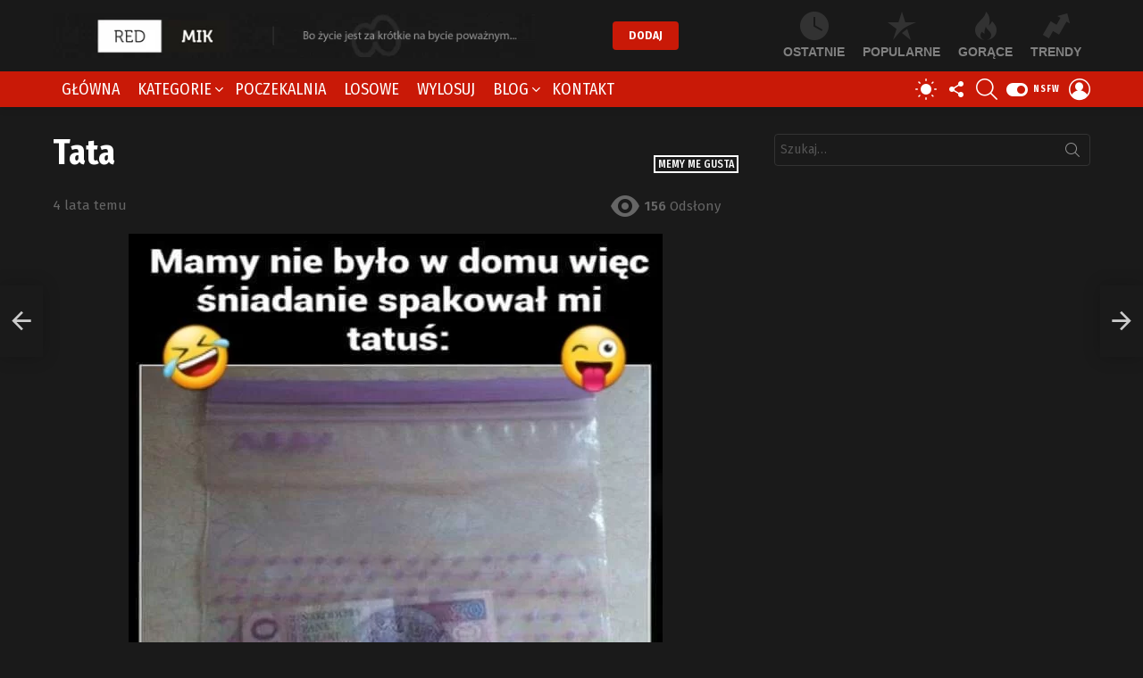

--- FILE ---
content_type: text/html; charset=UTF-8
request_url: https://redmik.pl/memy-me-gusta/tata-2/
body_size: 36416
content:
<!DOCTYPE html>
<!--[if IE 8]><html class="no-js g1-off-outside lt-ie10 lt-ie9" id="ie8" lang="pl-PL"
xmlns:fb="http://ogp.me/ns/fb#" prefix="og: http://ogp.me/ns#"><![endif]-->
<!--[if IE 9]><html class="no-js g1-off-outside lt-ie10" id="ie9" lang="pl-PL"
xmlns:fb="http://ogp.me/ns/fb#" prefix="og: http://ogp.me/ns#"><![endif]-->
<!--[if !IE]><!--><html class="no-js g1-off-outside" lang="pl-PL"
xmlns:fb="http://ogp.me/ns/fb#" prefix="og: http://ogp.me/ns#"><!--<![endif]--><head><meta charset="UTF-8"/><link rel="preconnect" href="https://fonts.gstatic.com/" crossorigin /><link rel="profile" href="https://gmpg.org/xfn/11"/><link rel="pingback" href="https://redmik.pl/xmlrpc.php"/><meta name='robots' content='index, follow, max-image-preview:large, max-snippet:-1, max-video-preview:-1' /><meta name="viewport" content="initial-scale=1.0, minimum-scale=1.0, height=device-height, width=device-width" /> <script>if (0 === window.location.hash.indexOf('#_=_')) { window.location.hash = ''; history.pushState('', document.title, window.location.pathname); window.location.reload(); }</script> <meta property="og:locale" content="pl_PL" /><meta property="og:type" content="article" /><meta property="og:title" content="Tata" /><meta property="og:url" content="https://redmik.pl/memy-me-gusta/tata-2/" /><meta property="og:site_name" content="RedMik.pl" /><meta property="article:section" content="Memy Me Gusta" /><meta property="article:published_time" content="2022-05-31T11:03:37+02:00" /><meta property="article:modified_time" content="2022-05-31T11:03:38+02:00" /><meta property="og:updated_time" content="2022-05-31T11:03:38+02:00" /><meta property="og:image" content="https://redmik.pl/wp-content/uploads/2022/05/285103920_696904231389140_6106466303138600951_n.jpg" /><meta property="og:image:secure_url" content="https://redmik.pl/wp-content/uploads/2022/05/285103920_696904231389140_6106466303138600951_n.jpg" /><meta property="og:image:width" content="598" /><meta property="og:image:height" content="578" /><title>Tata - RedMik.pl</title><link rel="canonical" href="https://redmik.pl/bez-kategorii/tata-2/" /><meta property="og:locale" content="pl_PL" /><meta property="og:type" content="article" /><meta property="og:title" content="Tata - RedMik.pl" /><meta property="og:url" content="https://redmik.pl/bez-kategorii/tata-2/" /><meta property="og:site_name" content="RedMik.pl" /><meta property="article:published_time" content="2022-05-31T09:03:37+00:00" /><meta property="article:modified_time" content="2022-05-31T09:03:38+00:00" /><meta property="og:image" content="https://redmik.pl/wp-content/uploads/2022/05/285103920_696904231389140_6106466303138600951_n.jpg" /><meta name="author" content="dominik" /><meta name="twitter:card" content="summary_large_image" /><meta name="twitter:label1" content="Napisane przez" /><meta name="twitter:data1" content="dominik" /> <script type="application/ld+json" class="yoast-schema-graph">{"@context":"https://schema.org","@graph":[{"@type":"Article","@id":"https://redmik.pl/bez-kategorii/tata-2/#article","isPartOf":{"@id":"https://redmik.pl/bez-kategorii/tata-2/"},"author":{"name":"dominik","@id":"https://redmik.pl/#/schema/person/bc0a9bfd087f8729e97aedd68dcb588b"},"headline":"Tata","datePublished":"2022-05-31T09:03:37+00:00","dateModified":"2022-05-31T09:03:38+00:00","mainEntityOfPage":{"@id":"https://redmik.pl/bez-kategorii/tata-2/"},"wordCount":8,"commentCount":0,"publisher":{"@id":"https://redmik.pl/#/schema/person/bc0a9bfd087f8729e97aedd68dcb588b"},"image":{"@id":"https://redmik.pl/bez-kategorii/tata-2/#primaryimage"},"thumbnailUrl":"https://redmik.pl/wp-content/uploads/2022/05/285103920_696904231389140_6106466303138600951_n.jpg","articleSection":["Memy Me Gusta"],"inLanguage":"pl-PL","potentialAction":[{"@type":"CommentAction","name":"Comment","target":["https://redmik.pl/bez-kategorii/tata-2/#respond"]}]},{"@type":"WebPage","@id":"https://redmik.pl/bez-kategorii/tata-2/","url":"https://redmik.pl/bez-kategorii/tata-2/","name":"Tata - RedMik.pl","isPartOf":{"@id":"https://redmik.pl/#website"},"primaryImageOfPage":{"@id":"https://redmik.pl/bez-kategorii/tata-2/#primaryimage"},"image":{"@id":"https://redmik.pl/bez-kategorii/tata-2/#primaryimage"},"thumbnailUrl":"https://redmik.pl/wp-content/uploads/2022/05/285103920_696904231389140_6106466303138600951_n.jpg","datePublished":"2022-05-31T09:03:37+00:00","dateModified":"2022-05-31T09:03:38+00:00","breadcrumb":{"@id":"https://redmik.pl/bez-kategorii/tata-2/#breadcrumb"},"inLanguage":"pl-PL","potentialAction":[{"@type":"ReadAction","target":["https://redmik.pl/bez-kategorii/tata-2/"]}]},{"@type":"ImageObject","inLanguage":"pl-PL","@id":"https://redmik.pl/bez-kategorii/tata-2/#primaryimage","url":"https://redmik.pl/wp-content/uploads/2022/05/285103920_696904231389140_6106466303138600951_n.jpg","contentUrl":"https://redmik.pl/wp-content/uploads/2022/05/285103920_696904231389140_6106466303138600951_n.jpg","width":598,"height":578},{"@type":"BreadcrumbList","@id":"https://redmik.pl/bez-kategorii/tata-2/#breadcrumb","itemListElement":[{"@type":"ListItem","position":1,"name":"Strona główna","item":"https://redmik.pl/"},{"@type":"ListItem","position":2,"name":"Tata"}]},{"@type":"WebSite","@id":"https://redmik.pl/#website","url":"https://redmik.pl/","name":"RedMik.pl","description":"Najlepsze demotywatory | głupie memy i grafiki | bardzo śmieszne obrazki","publisher":{"@id":"https://redmik.pl/#/schema/person/bc0a9bfd087f8729e97aedd68dcb588b"},"potentialAction":[{"@type":"SearchAction","target":{"@type":"EntryPoint","urlTemplate":"https://redmik.pl/?s={search_term_string}"},"query-input":{"@type":"PropertyValueSpecification","valueRequired":true,"valueName":"search_term_string"}}],"inLanguage":"pl-PL"},{"@type":["Person","Organization"],"@id":"https://redmik.pl/#/schema/person/bc0a9bfd087f8729e97aedd68dcb588b","name":"dominik","image":{"@type":"ImageObject","inLanguage":"pl-PL","@id":"https://redmik.pl/#/schema/person/image/","url":"https://redmik.pl/wp-content/uploads/2021/03/logos-redmik-mobile.jpg","contentUrl":"https://redmik.pl/wp-content/uploads/2021/03/logos-redmik-mobile.jpg","width":100,"height":100,"caption":"dominik"},"logo":{"@id":"https://redmik.pl/#/schema/person/image/"},"url":"https://redmik.pl/author/dominik/"}]}</script> <link rel='dns-prefetch' href='//fonts.googleapis.com' /><link rel='preconnect' href='//www.google-analytics.com' /><link rel='preconnect' href='https://fonts.gstatic.com' /><link rel="alternate" type="application/rss+xml" title="RedMik.pl &raquo; Kanał z wpisami" href="https://redmik.pl/feed/" /><link rel="alternate" type="application/rss+xml" title="RedMik.pl &raquo; Kanał z komentarzami" href="https://redmik.pl/comments/feed/" /> <script type="text/javascript" id="wpp-js" src="https://redmik.pl/wp-content/plugins/wordpress-popular-posts/assets/js/wpp.min.js?ver=7.3.6" data-sampling="0" data-sampling-rate="100" data-api-url="https://redmik.pl/wp-json/wordpress-popular-posts" data-post-id="20129" data-token="21c0d867c5" data-lang="0" data-debug="0"></script> <link rel="alternate" type="application/rss+xml" title="RedMik.pl &raquo; Tata Kanał z komentarzami" href="https://redmik.pl/memy-me-gusta/tata-2/feed/" /><link rel="alternate" title="oEmbed (JSON)" type="application/json+oembed" href="https://redmik.pl/wp-json/oembed/1.0/embed?url=https%3A%2F%2Fredmik.pl%2Fmemy-me-gusta%2Ftata-2%2F" /><link rel="alternate" title="oEmbed (XML)" type="text/xml+oembed" href="https://redmik.pl/wp-json/oembed/1.0/embed?url=https%3A%2F%2Fredmik.pl%2Fmemy-me-gusta%2Ftata-2%2F&#038;format=xml" /> <script>WebFontConfig={google:{families:["Fira Sans:400,300,500,600,700,900:latin,latin-ext","Fira Sans Condensed:400,300,500,600,700,900:latin,latin-ext"]}};if ( typeof WebFont === "object" && typeof WebFont.load === "function" ) { WebFont.load( WebFontConfig ); }</script><script data-optimized="1" src="https://redmik.pl/wp-content/plugins/litespeed-cache/assets/js/webfontloader.min.js"></script><link data-optimized="2" rel="stylesheet" href="https://redmik.pl/wp-content/litespeed/css/aeb57a517c3fcda5a54ad99b6b8c21a6.css?ver=93f7d" /> <script type="text/javascript" src="https://redmik.pl/wp-includes/js/jquery/jquery.min.js?ver=3.7.1" id="jquery-core-js"></script> <script type="text/javascript" defer='defer' src="https://redmik.pl/wp-includes/js/jquery/jquery-migrate.min.js?ver=3.4.1" id="jquery-migrate-js"></script> <script type="text/javascript" defer='defer' src="https://redmik.pl/wp-content/plugins/ad-ace/assets/js/slideup.js?ver=1.3.21" id="adace-slideup-js"></script> <script type="text/javascript" defer='defer' src="https://redmik.pl/wp-content/plugins/ad-ace/includes/shoppable-images/assets/js/shoppable-images-front.js?ver=1.3.21" id="shoppable-images-js-js"></script> <script type="text/javascript" defer='defer' src="https://redmik.pl/wp-content/plugins/ad-ace/assets/js/coupons.js?ver=1.3.21" id="adace-coupons-js"></script> <script type="text/javascript" defer='defer' src="https://redmik.pl/wp-content/plugins/ad-ace//includes/adblock-detector/advertisement.js?ver=1.3.21" id="adace-adijs-pot-js"></script> <script type="text/javascript" id="qc-choice-js-extra">/*  */
var choice_cmp_config = {"utid":"RBB_jkHLrqYjX","ccpa":"","datalayer":""};
//# sourceURL=qc-choice-js-extra
/*  */</script> <script type="text/javascript" async="async" defer='defer' src="https://redmik.pl/wp-content/plugins/quantcast-choice/public/js/script.min.js?ver=2.0.8" id="qc-choice-js"></script> <script type="text/javascript" defer='defer' src="https://redmik.pl/wp-content/plugins/sticky-menu-or-anything-on-scroll/assets/js/jq-sticky-anything.min.js?ver=2.1.1" id="stickyAnythingLib-js"></script> <script type="text/javascript" data-cfasync=false defer='defer' src="https://redmik.pl/wp-content/plugins/deblocker/js/ads.min.js?ver=6.9" id="mdp-deblocker-ads-js"></script> <script type="text/javascript" defer='defer' src="https://redmik.pl/wp-content/themes/bimber/js/modernizr/modernizr-custom.min.js?ver=3.3.0" id="modernizr-js"></script> <script type="text/javascript" id="wpgdprc-front-js-js-extra">/*  */
var wpgdprcFront = {"ajaxUrl":"https://redmik.pl/wp-admin/admin-ajax.php","ajaxNonce":"644c89ad79","ajaxArg":"security","pluginPrefix":"wpgdprc","blogId":"1","isMultiSite":"","locale":"pl_PL","showSignUpModal":"","showFormModal":"","cookieName":"wpgdprc-consent","consentVersion":"","path":"/","prefix":"wpgdprc"};
//# sourceURL=wpgdprc-front-js-js-extra
/*  */</script> <script type="text/javascript" defer='defer' src="https://redmik.pl/wp-content/plugins/wp-gdpr-compliance/Assets/js/front.min.js?ver=1706524588" id="wpgdprc-front-js-js"></script> <link rel="https://api.w.org/" href="https://redmik.pl/wp-json/" /><link rel="alternate" title="JSON" type="application/json" href="https://redmik.pl/wp-json/wp/v2/posts/20129" /><link rel="EditURI" type="application/rsd+xml" title="RSD" href="https://redmik.pl/xmlrpc.php?rsd" /><link rel='shortlink' href='https://redmik.pl/?p=20129' /><meta property="fb:app_id" content="1544203395835752"/><link rel="preload" href="https://redmik.pl/wp-content/plugins/g1-socials/css/iconfont/fonts/g1-socials.woff" as="font" type="font/woff" crossorigin="anonymous"><link rel="preload" href="https://redmik.pl/wp-content/plugins/snax/css/snaxicon/fonts/snaxicon.woff" as="font" type="font/woff" crossorigin="anonymous"> <script>if ('#_' === window.location.hash) window.location.href='https://redmik.pl/wp-admin/options-general.php?page=g1_socials_options&tab=g1_socials_instagram';</script> <script type="text/javascript">var essb_settings = {"ajax_url":"https:\/\/redmik.pl\/wp-admin\/admin-ajax.php","essb3_nonce":"b3af80f569","essb3_plugin_url":"https:\/\/redmik.pl\/wp-content\/plugins\/easy-social-share-buttons3","essb3_stats":false,"essb3_ga":false,"blog_url":"https:\/\/redmik.pl\/","post_id":"20129"};</script><meta name="generator" content="Powered by WPBakery Page Builder - drag and drop page builder for WordPress."/><link rel="icon" href="https://redmik.pl/wp-content/uploads/2021/03/logos-redmik-mobile-48x48.jpg" sizes="32x32" /><link rel="icon" href="https://redmik.pl/wp-content/uploads/2021/03/logos-redmik-mobile.jpg" sizes="192x192" /><link rel="apple-touch-icon" href="https://redmik.pl/wp-content/uploads/2021/03/logos-redmik-mobile.jpg" /><meta name="msapplication-TileImage" content="https://redmik.pl/wp-content/uploads/2021/03/logos-redmik-mobile.jpg" /><meta name="g1:switch-skin-css" content="https://redmik.pl/wp-content/themes/bimber/css/8.6.3/styles/mode-light.min.css" /> <script>if("undefined"!=typeof localStorage){var skinItemId=document.getElementsByName("g1:skin-item-id");skinItemId=skinItemId.length>0?skinItemId[0].getAttribute("content"):"g1_skin",window.g1SwitchSkin=function(e,t){if(e){var n=document.getElementById("g1-switch-skin-css");if(n){n.parentNode.removeChild(n),document.documentElement.classList.remove("g1-skinmode");try{localStorage.removeItem(skinItemId)}catch(e){}}else{t?document.write('<link id="g1-switch-skin-css" rel="stylesheet" type="text/css" media="all" href="'+document.getElementsByName("g1:switch-skin-css")[0].getAttribute("content")+'" />'):((n=document.createElement("link")).id="g1-switch-skin-css",n.href=document.getElementsByName("g1:switch-skin-css")[0].getAttribute("content"),n.rel="stylesheet",n.media="all",document.head.appendChild(n)),document.documentElement.classList.add("g1-skinmode");try{localStorage.setItem(skinItemId,e)}catch(e){}}}};try{var mode=localStorage.getItem(skinItemId);window.g1SwitchSkin(mode,!0)}catch(e){}}</script> <script>if("undefined"!=typeof localStorage){var nsfwItemId=document.getElementsByName("g1:nsfw-item-id");nsfwItemId=nsfwItemId.length>0?nsfwItemId[0].getAttribute("content"):"g1_nsfw_off",window.g1SwitchNSFW=function(e){e?(localStorage.setItem(nsfwItemId,1),document.documentElement.classList.add("g1-nsfw-off")):(localStorage.removeItem(nsfwItemId),document.documentElement.classList.remove("g1-nsfw-off"))};try{var nsfwmode=localStorage.getItem(nsfwItemId);window.g1SwitchNSFW(nsfwmode)}catch(e){}}</script> <noscript><style>.wpb_animate_when_almost_visible { opacity: 1; }</style></noscript> <script data-ad-client="ca-pub-3037571425083128" async src="https://pagead2.googlesyndication.com/pagead/js/adsbygoogle.js"></script> <script type="text/javascript">(function (c, o, n, t, a, d) {
        o._cntxt_id = a;
        o._cntxt_pw_config = {
			floating_footer: true,
            blur: true,
            blur_size: 5
        };
        o._cntxt_dynamic_pl = [{
            placement_name : '_cntxt_119',
            parent_selector : '#primary',
            top_statements_offset: 10
        }];
        var elScript = c.createElement(n); elScript.async = true; elScript.type = t; elScript.src = d; c.getElementsByTagName(n)[0].parentNode.appendChild(elScript);
    }(document, window, 'script', 'text/javascript', '87', '//pub.contexthub.net/87/init.js'));</script> </head><body data-rsssl=1 class="wp-singular post-template-default single single-post postid-20129 single-format-image wp-custom-logo wp-embed-responsive wp-theme-bimber wp-child-theme-bimber-child-theme snax-hoverable g1-layout-stretched g1-hoverable g1-has-mobile-logo g1-sidebar-normal essb-7.7.1 wpb-js-composer js-comp-ver-6.5.0 vc_responsive" itemscope="" itemtype="http://schema.org/WebPage" ><div class="g1-body-inner"><div id="page"><div class="g1-row g1-row-layout-page g1-hb-row g1-hb-row-normal g1-hb-row-b g1-hb-row-1 g1-hb-boxed g1-hb-sticky-off g1-hb-shadow-off"><div class="g1-row-inner"><div class="g1-column g1-dropable"><div class="g1-bin-1 g1-bin-grow-off"><div class="g1-bin g1-bin-align-left"><div class="g1-id g1-id-desktop"><p class="g1-mega g1-mega-1st site-title">
<a class="g1-logo-wrapper"
href="https://redmik.pl/" rel="home">
<picture class="g1-logo g1-logo-default">
<source media="(min-width: 1025px)" srcset="https://redmik.pl/wp-content/uploads/2021/03/logo.png 2x,https://redmik.pl/wp-content/uploads/2021/03/logo.png 1x">
<source media="(max-width: 1024px)" srcset="data:image/svg+xml,%3Csvg%20xmlns%3D%27http%3A%2F%2Fwww.w3.org%2F2000%2Fsvg%27%20viewBox%3D%270%200%20540%2055%27%2F%3E">
<img
src="https://redmik.pl/wp-content/uploads/2021/03/logo.png"
width="540"
height="55"
alt="RedMik.pl" />
</picture></a></p> <script>try {
                if ( localStorage.getItem(skinItemId ) ) {
                    var _g1;
                    _g1 = document.getElementById('g1-logo-inverted-img');
                    _g1.classList.remove('lazyload');
                    _g1.setAttribute('src', _g1.getAttribute('data-src') );

                    _g1 = document.getElementById('g1-logo-inverted-source');
                    _g1.setAttribute('srcset', _g1.getAttribute('data-srcset'));
                }
            } catch(e) {}</script> </div></div></div><div class="g1-bin-2 g1-bin-grow-on"><div class="g1-bin g1-bin-align-center">
<a class="g1-button g1-button-solid snax-button snax-button-create g1-button-m g1-button-m  "
href="https://redmik.pl/dodaj/">Dodaj</a></div></div><div class="g1-bin-3 g1-bin-grow-off"><div class="g1-bin g1-bin-align-right"><nav class="g1-quick-nav g1-quick-nav-top"><ul class="g1-quick-nav-menu"></ul></nav><nav class="g1-quick-nav g1-quick-nav-short"><ul class="g1-quick-nav-menu"><li class="menu-item menu-item-type-g1-latest ">
<a href="https://redmik.pl">
<span class="entry-flag entry-flag-latest"></span>
Ostatnie						</a></li><li class="menu-item menu-item-type-g1-popular ">
<a href="https://redmik.pl/popularne/">
<span class="entry-flag entry-flag-popular"></span>
Popularne						</a></li><li class="menu-item menu-item-type-g1-hot ">
<a href="https://redmik.pl/gorace/">
<span class="entry-flag entry-flag-hot"></span>
Gorące						</a></li><li class="menu-item menu-item-type-g1-trending ">
<a href="https://redmik.pl/wschodzace/">
<span class="entry-flag entry-flag-trending"></span>
Trendy						</a></li></ul></nav></div></div></div></div><div class="g1-row-background"></div></div><div class="g1-sticky-top-wrapper g1-hb-row-2"><div class="g1-row g1-row-layout-page g1-hb-row g1-hb-row-normal g1-hb-row-c g1-hb-row-2 g1-hb-boxed g1-hb-sticky-on g1-hb-shadow-on"><div class="g1-row-inner"><div class="g1-column g1-dropable"><div class="g1-bin-1 g1-bin-grow-off"><div class="g1-bin g1-bin-align-left"><nav id="g1-primary-nav" class="g1-primary-nav"><ul id="g1-primary-nav-menu" class="g1-primary-nav-menu g1-menu-h"><li id="menu-item-14062" class="menu-item menu-item-type-custom menu-item-object-custom menu-item-g1-standard menu-item-14062"><a href="/">Główna</a></li><li id="menu-item-1335" class="menu-item menu-item-type-post_type menu-item-object-page menu-item-g1-mega menu-item-has-children menu-item-1335"><a href="https://redmik.pl/kategorie/">Kategorie</a><div class="sub-menu-wrapper"><div class="g1-row"><div class="g1-row-inner"><div class="g1-column"><div class="g1-terms g1-terms-tpl-icongrid"><ul class="g1-terms-items"><li class="g1-terms-item">
<a class="g1-term g1-term-tpl-icongrid" href="https://redmik.pl/kategoria/bez-kategorii/"><div class="g1-term-body"><h4 class="g1-term-title">Bez kategorii</h4><p class="g1-meta">
<span class="g1-term-count"><strong>2801</strong> wpisów</span></p></div>
</a></li><li class="g1-terms-item">
<a class="g1-term g1-term-tpl-icongrid" href="https://redmik.pl/kategoria/memy-18/"><div class="g1-term-icon"><img width="150" height="120" src="https://redmik.pl/wp-content/uploads/2021/03/kategoria-18.png" class="attachment-thumbnail size-thumbnail" alt="" decoding="async" srcset="https://redmik.pl/wp-content/uploads/2021/03/kategoria-18.png 150w, https://redmik.pl/wp-content/uploads/2021/03/kategoria-18-60x48.png 60w, https://redmik.pl/wp-content/uploads/2021/03/kategoria-18-120x96.png 120w" sizes="(max-width: 150px) 100vw, 150px" /></div><div class="g1-term-body"><h4 class="g1-term-title">Memy 18+</h4><p class="g1-meta">
<span class="g1-term-count"><strong>494</strong> wpisy</span></p></div>
</a></li><li class="g1-terms-item">
<a class="g1-term g1-term-tpl-icongrid" href="https://redmik.pl/kategoria/memy-dla-doroslych/"><div class="g1-term-icon"><img width="150" height="120" src="https://redmik.pl/wp-content/uploads/2021/03/kategoria-dla-doroslych.jpg" class="attachment-thumbnail size-thumbnail" alt="" decoding="async" srcset="https://redmik.pl/wp-content/uploads/2021/03/kategoria-dla-doroslych.jpg 150w, https://redmik.pl/wp-content/uploads/2021/03/kategoria-dla-doroslych-60x48.jpg 60w, https://redmik.pl/wp-content/uploads/2021/03/kategoria-dla-doroslych-120x96.jpg 120w" sizes="(max-width: 150px) 100vw, 150px" /></div><div class="g1-term-body"><h4 class="g1-term-title">Memy dla dorosłych</h4><p class="g1-meta">
<span class="g1-term-count"><strong>366</strong> wpisów</span></p></div>
</a></li><li class="g1-terms-item">
<a class="g1-term g1-term-tpl-icongrid" href="https://redmik.pl/kategoria/memy-me-gusta/"><div class="g1-term-icon"><img width="150" height="120" src="https://redmik.pl/wp-content/uploads/2021/03/kategoria-me-gusta.jpg" class="attachment-thumbnail size-thumbnail" alt="" decoding="async" srcset="https://redmik.pl/wp-content/uploads/2021/03/kategoria-me-gusta.jpg 150w, https://redmik.pl/wp-content/uploads/2021/03/kategoria-me-gusta-60x48.jpg 60w, https://redmik.pl/wp-content/uploads/2021/03/kategoria-me-gusta-120x96.jpg 120w" sizes="(max-width: 150px) 100vw, 150px" /></div><div class="g1-term-body"><h4 class="g1-term-title">Memy Me Gusta</h4><p class="g1-meta">
<span class="g1-term-count"><strong>358</strong> wpisów</span></p></div>
</a></li><li class="g1-terms-item">
<a class="g1-term g1-term-tpl-icongrid" href="https://redmik.pl/kategoria/memy-o-zyciu/"><div class="g1-term-icon"><img width="150" height="120" src="https://redmik.pl/wp-content/uploads/2021/03/kategoria-o-zyciu.jpg" class="attachment-thumbnail size-thumbnail" alt="" decoding="async" srcset="https://redmik.pl/wp-content/uploads/2021/03/kategoria-o-zyciu.jpg 150w, https://redmik.pl/wp-content/uploads/2021/03/kategoria-o-zyciu-60x48.jpg 60w, https://redmik.pl/wp-content/uploads/2021/03/kategoria-o-zyciu-120x96.jpg 120w" sizes="(max-width: 150px) 100vw, 150px" /></div><div class="g1-term-body"><h4 class="g1-term-title">Memy o życiu</h4><p class="g1-meta">
<span class="g1-term-count"><strong>295</strong> wpisów</span></p></div>
</a></li><li class="g1-terms-item">
<a class="g1-term g1-term-tpl-icongrid" href="https://redmik.pl/kategoria/smieszne-memy/"><div class="g1-term-icon"><img width="150" height="150" src="https://redmik.pl/wp-content/uploads/2021/03/kategoria-smieszne-150x150.jpg" class="attachment-thumbnail size-thumbnail" alt="" decoding="async" srcset="https://redmik.pl/wp-content/uploads/2021/03/kategoria-smieszne-150x150.jpg 150w, https://redmik.pl/wp-content/uploads/2021/03/kategoria-smieszne-192x192.jpg 192w, https://redmik.pl/wp-content/uploads/2021/03/kategoria-smieszne-110x110.jpg 110w, https://redmik.pl/wp-content/uploads/2021/03/kategoria-smieszne-220x220.jpg 220w, https://redmik.pl/wp-content/uploads/2021/03/kategoria-smieszne-100x100.jpg 100w" sizes="(max-width: 150px) 100vw, 150px" /></div><div class="g1-term-body"><h4 class="g1-term-title">Śmieszne memy</h4><p class="g1-meta">
<span class="g1-term-count"><strong>181</strong> wpisów</span></p></div>
</a></li><li class="g1-terms-item">
<a class="g1-term g1-term-tpl-icongrid" href="https://redmik.pl/kategoria/najlepsze-memy/"><div class="g1-term-icon"><img width="150" height="150" src="https://redmik.pl/wp-content/uploads/2021/03/kategoria-najlepsze-150x150.jpg" class="attachment-thumbnail size-thumbnail" alt="" decoding="async" srcset="https://redmik.pl/wp-content/uploads/2021/03/kategoria-najlepsze-150x150.jpg 150w, https://redmik.pl/wp-content/uploads/2021/03/kategoria-najlepsze-192x192.jpg 192w, https://redmik.pl/wp-content/uploads/2021/03/kategoria-najlepsze-110x110.jpg 110w, https://redmik.pl/wp-content/uploads/2021/03/kategoria-najlepsze-220x220.jpg 220w, https://redmik.pl/wp-content/uploads/2021/03/kategoria-najlepsze-100x100.jpg 100w" sizes="(max-width: 150px) 100vw, 150px" /></div><div class="g1-term-body"><h4 class="g1-term-title">Najlepsze memy</h4><p class="g1-meta">
<span class="g1-term-count"><strong>161</strong> wpisów</span></p></div>
</a></li><li class="g1-terms-item">
<a class="g1-term g1-term-tpl-icongrid" href="https://redmik.pl/kategoria/memy-maz-i-zona/"><div class="g1-term-icon"><img width="150" height="120" src="https://redmik.pl/wp-content/uploads/2021/03/kategoria-maz-i-zona.jpg" class="attachment-thumbnail size-thumbnail" alt="" decoding="async" srcset="https://redmik.pl/wp-content/uploads/2021/03/kategoria-maz-i-zona.jpg 150w, https://redmik.pl/wp-content/uploads/2021/03/kategoria-maz-i-zona-60x48.jpg 60w, https://redmik.pl/wp-content/uploads/2021/03/kategoria-maz-i-zona-120x96.jpg 120w" sizes="(max-width: 150px) 100vw, 150px" /></div><div class="g1-term-body"><h4 class="g1-term-title">Memy mąż i żona</h4><p class="g1-meta">
<span class="g1-term-count"><strong>149</strong> wpisów</span></p></div>
</a></li><li class="g1-terms-item">
<a class="g1-term g1-term-tpl-icongrid" href="https://redmik.pl/kategoria/memy-o-niskich-ludziach/"><div class="g1-term-icon"><img width="128" height="128" src="https://redmik.pl/wp-content/uploads/2021/03/kategoria-o-niskich-ludziach.jpg" class="attachment-thumbnail size-thumbnail" alt="" decoding="async" srcset="https://redmik.pl/wp-content/uploads/2021/03/kategoria-o-niskich-ludziach.jpg 128w, https://redmik.pl/wp-content/uploads/2021/03/kategoria-o-niskich-ludziach-110x110.jpg 110w, https://redmik.pl/wp-content/uploads/2021/03/kategoria-o-niskich-ludziach-48x48.jpg 48w, https://redmik.pl/wp-content/uploads/2021/03/kategoria-o-niskich-ludziach-96x96.jpg 96w, https://redmik.pl/wp-content/uploads/2021/03/kategoria-o-niskich-ludziach-100x100.jpg 100w" sizes="(max-width: 128px) 100vw, 128px" /></div><div class="g1-term-body"><h4 class="g1-term-title">Memy o niskich ludziach</h4><p class="g1-meta">
<span class="g1-term-count"><strong>95</strong> wpisów</span></p></div>
</a></li><li class="g1-terms-item">
<a class="g1-term g1-term-tpl-icongrid" href="https://redmik.pl/kategoria/memy-o-facetach/"><div class="g1-term-icon"><img width="150" height="120" src="https://redmik.pl/wp-content/uploads/2021/03/kategoria-o-facetach.jpg" class="attachment-thumbnail size-thumbnail" alt="" decoding="async" srcset="https://redmik.pl/wp-content/uploads/2021/03/kategoria-o-facetach.jpg 150w, https://redmik.pl/wp-content/uploads/2021/03/kategoria-o-facetach-60x48.jpg 60w, https://redmik.pl/wp-content/uploads/2021/03/kategoria-o-facetach-120x96.jpg 120w" sizes="(max-width: 150px) 100vw, 150px" /></div><div class="g1-term-body"><h4 class="g1-term-title">Memy o facetach</h4><p class="g1-meta">
<span class="g1-term-count"><strong>88</strong> wpisów</span></p></div>
</a></li><li class="g1-terms-item">
<a class="g1-term g1-term-tpl-icongrid" href="https://redmik.pl/kategoria/memy-o-milosci/"><div class="g1-term-icon"><img width="150" height="120" src="https://redmik.pl/wp-content/uploads/2021/03/kategoria-o-milosci.jpg" class="attachment-thumbnail size-thumbnail" alt="" decoding="async" srcset="https://redmik.pl/wp-content/uploads/2021/03/kategoria-o-milosci.jpg 150w, https://redmik.pl/wp-content/uploads/2021/03/kategoria-o-milosci-60x48.jpg 60w, https://redmik.pl/wp-content/uploads/2021/03/kategoria-o-milosci-120x96.jpg 120w" sizes="(max-width: 150px) 100vw, 150px" /></div><div class="g1-term-body"><h4 class="g1-term-title">Memy o miłości</h4><p class="g1-meta">
<span class="g1-term-count"><strong>78</strong> wpisów</span></p></div>
</a></li><li class="g1-terms-item g1-terms-item-more">
<a class="g1-term g1-term-tpl-icongrid" href="https://redmik.pl/kategorie/"><div class="g1-term-icon"></div><div class="g1-term-body"><h4 class="g1-term-title">Pokaż Wszystko</h4></div>
</a></li></ul></div></div></div></div></div></li><li id="menu-item-319" class="menu-item-snax-waiting-room snax-waiting-room-nav menu-item menu-item-type-custom menu-item-object-custom menu-item-g1-standard menu-item-319"><a href="https://redmik.pl/?waiting-room">Poczekalnia</a></li><li id="menu-item-14467" class="menu-item menu-item-type-custom menu-item-object-custom menu-item-g1-standard menu-item-14467"><a href="/?filter-by=random">Losowe</a></li><li id="menu-item-321" class="bimber-random-post-nav menu-item menu-item-type-custom menu-item-object-custom menu-item-g1-standard menu-item-321"><a href="https://redmik.pl/?bimber_random_post=true" title="Losowy wpis">Wylosuj</a></li><li id="menu-item-421" class="menu-item menu-item-type-taxonomy menu-item-object-category menu-item-g1-mega menu-item-has-children menu-item-421"><a href="https://redmik.pl/kategoria/wpisy/">Blog</a><div class="sub-menu-wrapper"><div class="g1-row"><div class="g1-row-inner"><div class="g1-column"><div class="g1-collection g1-collection-columns-4"><h2 class="g1-beta g1-beta-2nd screen-reader-text g1-collection-title"><span>Ostatnie</span></h2><div class="g1-collection-viewport"><ul class="g1-collection-items"><li class="g1-collection-item"><article class="entry-tpl-grid entry-tpl-grid-s post-163 post type-post status-publish format-standard has-post-thumbnail category-wpisy tag-blog tag-czarny-humor tag-demotywatory tag-redmik"><div class="entry-featured-media " ><a title="Czym jest czarny humor?" class="g1-frame" href="https://redmik.pl/wpisy/czym-jest-czarny-humor/"><div class="g1-frame-inner"><img data-expand="600" width="364" height="205" src="data:image/svg+xml;charset=utf-8,%3Csvg xmlns%3D'http%3A%2F%2Fwww.w3.org%2F2000%2Fsvg' viewBox%3D'0 0 364 205'%2F%3E" data-src="https://redmik.pl/wp-content/uploads/2021/03/czym-jest-czarny-humor-364x205.jpg" class="lazyload attachment-bimber-grid-standard size-bimber-grid-standard wp-post-image" alt="" decoding="async" fetchpriority="high" data-srcset="https://redmik.pl/wp-content/uploads/2021/03/czym-jest-czarny-humor-364x205.jpg 364w, https://redmik.pl/wp-content/uploads/2021/03/czym-jest-czarny-humor-192x108.jpg 192w, https://redmik.pl/wp-content/uploads/2021/03/czym-jest-czarny-humor-384x216.jpg 384w, https://redmik.pl/wp-content/uploads/2021/03/czym-jest-czarny-humor-728x409.jpg 728w, https://redmik.pl/wp-content/uploads/2021/03/czym-jest-czarny-humor-561x316.jpg 561w, https://redmik.pl/wp-content/uploads/2021/03/czym-jest-czarny-humor-758x426.jpg 758w" data-sizes="(max-width: 364px) 100vw, 364px" /><span class="g1-frame-icon g1-frame-icon-"></span></div></a></div><div class="entry-body"><header class="entry-header"><div class="entry-before-title"></div><h3 class="g1-delta g1-delta-1st entry-title"><a href="https://redmik.pl/wpisy/czym-jest-czarny-humor/" rel="bookmark">Czym jest czarny humor?</a></h3></header></div></article></li><li class="g1-collection-item"><article class="entry-tpl-grid entry-tpl-grid-s post-159 post type-post status-publish format-standard has-post-thumbnail category-wpisy tag-blog tag-demotywatory tag-mamuska tag-redmik tag-tesciowa"><div class="entry-featured-media " ><a title="Dobra, czy zła mamuśka, czyli najśmieszniejsze memy o teściowych" class="g1-frame" href="https://redmik.pl/wpisy/dobra-czy-zla-mamuska-czyli-najsmieszniejsze-memy-o-tesciowych/"><div class="g1-frame-inner"><img data-expand="600" width="364" height="205" src="data:image/svg+xml;charset=utf-8,%3Csvg xmlns%3D'http%3A%2F%2Fwww.w3.org%2F2000%2Fsvg' viewBox%3D'0 0 364 205'%2F%3E" data-src="https://redmik.pl/wp-content/uploads/2021/03/dobra-czy-zla-mamuska-364x205.jpg" class="lazyload attachment-bimber-grid-standard size-bimber-grid-standard wp-post-image" alt="" decoding="async" data-srcset="https://redmik.pl/wp-content/uploads/2021/03/dobra-czy-zla-mamuska-364x205.jpg 364w, https://redmik.pl/wp-content/uploads/2021/03/dobra-czy-zla-mamuska-192x108.jpg 192w, https://redmik.pl/wp-content/uploads/2021/03/dobra-czy-zla-mamuska-384x216.jpg 384w, https://redmik.pl/wp-content/uploads/2021/03/dobra-czy-zla-mamuska-728x409.jpg 728w, https://redmik.pl/wp-content/uploads/2021/03/dobra-czy-zla-mamuska-561x316.jpg 561w, https://redmik.pl/wp-content/uploads/2021/03/dobra-czy-zla-mamuska-758x426.jpg 758w" data-sizes="(max-width: 364px) 100vw, 364px" /><span class="g1-frame-icon g1-frame-icon-"></span></div></a></div><div class="entry-body"><header class="entry-header"><div class="entry-before-title"></div><h3 class="g1-delta g1-delta-1st entry-title"><a href="https://redmik.pl/wpisy/dobra-czy-zla-mamuska-czyli-najsmieszniejsze-memy-o-tesciowych/" rel="bookmark">Dobra, czy zła mamuśka, czyli najśmieszniejsze memy o teściowych</a></h3></header></div></article></li><li class="g1-collection-item"><article class="entry-tpl-grid entry-tpl-grid-s post-154 post type-post status-publish format-standard has-post-thumbnail category-wpisy tag-blog tag-demotywatory tag-redmik tag-rodzina"><div class="entry-featured-media " ><a title="Jak wygląda typowa polska rodzina, czyli najlepsze memy o rodzinach" class="g1-frame" href="https://redmik.pl/wpisy/jak-wyglada-typowa-polska-rodzina-czyli-najlepsze-memy-o-rodzinach/"><div class="g1-frame-inner"><img data-expand="600" width="364" height="205" src="data:image/svg+xml;charset=utf-8,%3Csvg xmlns%3D'http%3A%2F%2Fwww.w3.org%2F2000%2Fsvg' viewBox%3D'0 0 364 205'%2F%3E" data-src="https://redmik.pl/wp-content/uploads/2021/03/jak-wyglada-typowa-polska-rodzina-364x205.jpg" class="lazyload attachment-bimber-grid-standard size-bimber-grid-standard wp-post-image" alt="" decoding="async" data-srcset="https://redmik.pl/wp-content/uploads/2021/03/jak-wyglada-typowa-polska-rodzina-364x205.jpg 364w, https://redmik.pl/wp-content/uploads/2021/03/jak-wyglada-typowa-polska-rodzina-300x168.jpg 300w, https://redmik.pl/wp-content/uploads/2021/03/jak-wyglada-typowa-polska-rodzina-768x431.jpg 768w, https://redmik.pl/wp-content/uploads/2021/03/jak-wyglada-typowa-polska-rodzina-192x108.jpg 192w, https://redmik.pl/wp-content/uploads/2021/03/jak-wyglada-typowa-polska-rodzina-384x216.jpg 384w, https://redmik.pl/wp-content/uploads/2021/03/jak-wyglada-typowa-polska-rodzina-728x409.jpg 728w, https://redmik.pl/wp-content/uploads/2021/03/jak-wyglada-typowa-polska-rodzina-561x315.jpg 561w, https://redmik.pl/wp-content/uploads/2021/03/jak-wyglada-typowa-polska-rodzina-608x341.jpg 608w, https://redmik.pl/wp-content/uploads/2021/03/jak-wyglada-typowa-polska-rodzina-758x426.jpg 758w, https://redmik.pl/wp-content/uploads/2021/03/jak-wyglada-typowa-polska-rodzina-85x48.jpg 85w, https://redmik.pl/wp-content/uploads/2021/03/jak-wyglada-typowa-polska-rodzina-171x96.jpg 171w, https://redmik.pl/wp-content/uploads/2021/03/jak-wyglada-typowa-polska-rodzina-313x176.jpg 313w, https://redmik.pl/wp-content/uploads/2021/03/jak-wyglada-typowa-polska-rodzina-600x337.jpg 600w, https://redmik.pl/wp-content/uploads/2021/03/jak-wyglada-typowa-polska-rodzina.jpg 1024w" data-sizes="(max-width: 364px) 100vw, 364px" /><span class="g1-frame-icon g1-frame-icon-"></span></div></a></div><div class="entry-body"><header class="entry-header"><div class="entry-before-title"></div><h3 class="g1-delta g1-delta-1st entry-title"><a href="https://redmik.pl/wpisy/jak-wyglada-typowa-polska-rodzina-czyli-najlepsze-memy-o-rodzinach/" rel="bookmark">Jak wygląda typowa polska rodzina, czyli najlepsze memy o rodzinach</a></h3></header></div></article></li><li class="g1-collection-item"><article class="entry-tpl-grid entry-tpl-grid-s post-151 post type-post status-publish format-standard has-post-thumbnail category-wpisy tag-demotywatory tag-praca tag-redmik"><div class="entry-featured-media " ><a title="Śmieszne obrazki o pracy, czyli co nas śmieszy w pracy?" class="g1-frame" href="https://redmik.pl/wpisy/smieszne-obrazki-o-pracy-czyli-co-nas-smieszy-w-pracy/"><div class="g1-frame-inner"><img data-expand="600" width="364" height="205" src="data:image/svg+xml;charset=utf-8,%3Csvg xmlns%3D'http%3A%2F%2Fwww.w3.org%2F2000%2Fsvg' viewBox%3D'0 0 364 205'%2F%3E" data-src="https://redmik.pl/wp-content/uploads/2021/03/smieszne-obrazki-o-pracy-364x205.jpg" class="lazyload attachment-bimber-grid-standard size-bimber-grid-standard wp-post-image" alt="" decoding="async" data-srcset="https://redmik.pl/wp-content/uploads/2021/03/smieszne-obrazki-o-pracy-364x205.jpg 364w, https://redmik.pl/wp-content/uploads/2021/03/smieszne-obrazki-o-pracy-192x108.jpg 192w, https://redmik.pl/wp-content/uploads/2021/03/smieszne-obrazki-o-pracy-384x216.jpg 384w, https://redmik.pl/wp-content/uploads/2021/03/smieszne-obrazki-o-pracy-728x409.jpg 728w, https://redmik.pl/wp-content/uploads/2021/03/smieszne-obrazki-o-pracy-561x316.jpg 561w, https://redmik.pl/wp-content/uploads/2021/03/smieszne-obrazki-o-pracy-758x426.jpg 758w" data-sizes="(max-width: 364px) 100vw, 364px" /><span class="g1-frame-icon g1-frame-icon-"></span></div></a></div><div class="entry-body"><header class="entry-header"><div class="entry-before-title"></div><h3 class="g1-delta g1-delta-1st entry-title"><a href="https://redmik.pl/wpisy/smieszne-obrazki-o-pracy-czyli-co-nas-smieszy-w-pracy/" rel="bookmark">Śmieszne obrazki o pracy, czyli co nas śmieszy w pracy?</a></h3></header></div></article></li></ul></div></div></div></div></div></div></li><li id="menu-item-14076" class="menu-item menu-item-type-post_type menu-item-object-page menu-item-g1-standard menu-item-14076"><a href="https://redmik.pl/kontakt/">Kontakt</a></li></ul></nav></div></div><div class="g1-bin-2 g1-bin-grow-off"><div class="g1-bin g1-bin-align-center"></div></div><div class="g1-bin-3 g1-bin-grow-off"><div class="g1-bin g1-bin-align-right"><div class="g1-drop g1-drop-nojs g1-drop-with-anim g1-drop-before g1-drop-the-skin g1-drop-the-skin-dark g1-drop-m g1-drop-icon">
<button class="g1-button-none g1-drop-toggle">
<span class="g1-drop-toggle-icon"></span><span class="g1-drop-toggle-text">Przełącz skórkę</span>
<span class="g1-drop-toggle-arrow"></span>
</button><div class="g1-drop-content"><p class="g1-skinmode-desc">Włącz jasny motyw, który jest przyjemniejszy dla oczu podczas dnia.</p><p class="g1-skinmode-desc">  Włącz ciemny motyw, który jest przyjemnieszy dla oczu podczas nocy.</p></div></div><div class="g1-drop g1-drop-with-anim g1-drop-the-socials g1-drop-m g1-drop-icon ">
<a class="g1-drop-toggle" href="#" title="Obserwuj nas">
<span class="g1-drop-toggle-icon"></span><span class="g1-drop-toggle-text">Obserwuj nas</span>
<span class="g1-drop-toggle-arrow"></span>
</a><div class="g1-drop-content"><ul id="g1-social-icons-1" class="g1-socials-items g1-socials-items-tpl-grid"><li class="g1-socials-item g1-socials-item-facebook">
<a class="g1-socials-item-link" href="https://www.facebook.com/r.e.d.m.i.k.p.l" target="_blank" rel="noopener">
<span class="g1-socials-item-icon g1-socials-item-icon-48 g1-socials-item-icon-text g1-socials-item-icon-facebook"></span>
<span class="g1-socials-item-tooltip">
<span class="g1-socials-item-tooltip-inner">Facebook</span>
</span>
</a></li><li class="g1-socials-item g1-socials-item-pinterest">
<a class="g1-socials-item-link" href="https://www.pinterest.com/" target="_blank" rel="noopener">
<span class="g1-socials-item-icon g1-socials-item-icon-48 g1-socials-item-icon-text g1-socials-item-icon-pinterest"></span>
<span class="g1-socials-item-tooltip">
<span class="g1-socials-item-tooltip-inner">Pinterest</span>
</span>
</a></li><li class="g1-socials-item g1-socials-item-twitter">
<a class="g1-socials-item-link" href="https://www.twitter.com" target="_blank" rel="noopener">
<span class="g1-socials-item-icon g1-socials-item-icon-48 g1-socials-item-icon-text g1-socials-item-icon-twitter"></span>
<span class="g1-socials-item-tooltip">
<span class="g1-socials-item-tooltip-inner">Twitter</span>
</span>
</a></li></ul></div></div><div class="g1-drop g1-drop-with-anim g1-drop-before g1-drop-the-search  g1-drop-m g1-drop-icon ">
<a class="g1-drop-toggle" href="https://redmik.pl/?s=">
<span class="g1-drop-toggle-icon"></span><span class="g1-drop-toggle-text">Szukaj</span>
<span class="g1-drop-toggle-arrow"></span>
</a><div class="g1-drop-content"><div role="search" class="search-form-wrapper"><form method="get"
class="g1-searchform-tpl-default g1-searchform-ajax search-form"
action="https://redmik.pl/">
<label>
<span class="screen-reader-text">Szukaj:</span>
<input type="search" class="search-field"
placeholder="Szukaj&hellip;"
value="" name="s"
title="Szukaj:" />
</label>
<button class="search-submit">Szukaj</button></form><div class="g1-searches g1-searches-ajax"></div></div></div></div><div class="g1-drop g1-drop-with-anim g1-drop-before g1-drop-the-nsfw g1-drop-the-nsfw-on g1-drop-m">
<button class="g1-button-none g1-drop-toggle" title="Przełącz NSFW">
<span class="g1-drop-toggle-icon"></span><span class="g1-drop-toggle-text">NSFW</span>
<span class="g1-drop-toggle-arrow"></span>
</button><div class="g1-drop-content"><p>Wyłącz ostrzeżenia <abbr title="Not Suitable For Work">NSFW</abbr> które odnoszą się do treści uznawanych za nieodpowiednie w miejscu pracy (<strong>N</strong>ot <strong>S</strong>uitable <strong>F</strong>or <strong>W</strong>ork).</p></div></div><nav class="g1-drop g1-drop-with-anim g1-drop-before g1-drop-the-user  g1-drop-m g1-drop-icon "><a class="g1-drop-toggle snax-login-required" href="https://redmik.pl/wp-login.php?snax_login_popup=on">
<span class="g1-drop-toggle-icon"></span><span class="g1-drop-toggle-text">Zaloguj się</span>
<span class="g1-drop-toggle-arrow"></span>
</a><div class="g1-drop-content"><ul id="menu-user" class="sub-menu"><li id="menu-item-509" class="menu-item-snax-collection-favourites snax-abstract_favourites-nav menu-item menu-item-type-custom menu-item-object-custom menu-item-509"><a href="https://redmik.pl/snax_collection/favourites/">Ulubione</a></li></ul></div></nav></div></div></div></div><div class="g1-row-background"></div></div></div><div class="g1-row g1-row-layout-page g1-hb-row g1-hb-row-normal g1-hb-row-a g1-hb-row-3 g1-hb-boxed g1-hb-sticky-off g1-hb-shadow-off"><div class="g1-row-inner"><div class="g1-column g1-dropable"><div class="g1-bin-1 g1-bin-grow-off"><div class="g1-bin g1-bin-align-left"></div></div><div class="g1-bin-2 g1-bin-grow-off"><div class="g1-bin g1-bin-align-center"></div></div><div class="g1-bin-3 g1-bin-grow-off"><div class="g1-bin g1-bin-align-right"></div></div></div></div><div class="g1-row-background"></div></div><div class="g1-row g1-row-layout-page g1-hb-row g1-hb-row-mobile g1-hb-row-a g1-hb-row-1 g1-hb-boxed g1-hb-sticky-off g1-hb-shadow-off"><div class="g1-row-inner"><div class="g1-column g1-dropable"><div class="g1-bin-1 g1-bin-grow-off"><div class="g1-bin g1-bin-align-left"></div></div><div class="g1-bin-2 g1-bin-grow-off"><div class="g1-bin g1-bin-align-center"><div class="g1-id g1-id-mobile"><p class="g1-mega g1-mega-1st site-title">
<a class="g1-logo-wrapper"
href="https://redmik.pl/" rel="home">
<picture class="g1-logo g1-logo-default">
<source media="(max-width: 1024px)" srcset="https://redmik.pl/wp-content/uploads/2021/03/logo-mobile.png">
<source media="(min-width: 1025px)" srcset="data:image/svg+xml,%3Csvg%20xmlns%3D%27http%3A%2F%2Fwww.w3.org%2F2000%2Fsvg%27%20viewBox%3D%270%200%20336%2049%27%2F%3E">
<img
src="https://redmik.pl/wp-content/uploads/2021/03/logo-mobile.png"
width="336"
height="49"
alt="RedMik.pl" />
</picture></a></p> <script>try {
                if ( localStorage.getItem(skinItemId ) ) {
                    var _g1;
                    _g1 = document.getElementById('g1-logo-mobile-inverted-img');
                    _g1.classList.remove('lazyload');
                    _g1.setAttribute('src', _g1.getAttribute('data-src') );

                    _g1 = document.getElementById('g1-logo-mobile-inverted-source');
                    _g1.setAttribute('srcset', _g1.getAttribute('data-srcset'));
                }
            } catch(e) {}</script> </div></div></div><div class="g1-bin-3 g1-bin-grow-off"><div class="g1-bin g1-bin-align-right"></div></div></div></div><div class="g1-row-background"></div></div><div class="g1-row g1-row-layout-page g1-hb-row g1-hb-row-mobile g1-hb-row-b g1-hb-row-2 g1-hb-boxed g1-hb-sticky-off g1-hb-shadow-off"><div class="g1-row-inner"><div class="g1-column g1-dropable"><div class="g1-bin-1 g1-bin-grow-off"><div class="g1-bin g1-bin-align-left"></div></div><div class="g1-bin-2 g1-bin-grow-off"><div class="g1-bin g1-bin-align-center"><nav class="g1-quick-nav g1-quick-nav-short"><ul class="g1-quick-nav-menu"><li class="menu-item menu-item-type-g1-latest ">
<a href="https://redmik.pl">
<span class="entry-flag entry-flag-latest"></span>
Ostatnie						</a></li><li class="menu-item menu-item-type-g1-popular ">
<a href="https://redmik.pl/popularne/">
<span class="entry-flag entry-flag-popular"></span>
Popularne						</a></li><li class="menu-item menu-item-type-g1-hot ">
<a href="https://redmik.pl/gorace/">
<span class="entry-flag entry-flag-hot"></span>
Gorące						</a></li><li class="menu-item menu-item-type-g1-trending ">
<a href="https://redmik.pl/wschodzace/">
<span class="entry-flag entry-flag-trending"></span>
Trendy						</a></li></ul></nav></div></div><div class="g1-bin-3 g1-bin-grow-off"><div class="g1-bin g1-bin-align-right"></div></div></div></div><div class="g1-row-background"></div></div><div class="g1-sticky-top-wrapper g1-hb-row-3"><div class="g1-row g1-row-layout-page g1-hb-row g1-hb-row-mobile g1-hb-row-c g1-hb-row-3 g1-hb-boxed g1-hb-sticky-on g1-hb-shadow-off"><div class="g1-row-inner"><div class="g1-column g1-dropable"><div class="g1-bin-1 g1-bin-grow-off"><div class="g1-bin g1-bin-align-left">
<a class="g1-hamburger g1-hamburger-show  " href="#">
<span class="g1-hamburger-icon"></span>
<span class="g1-hamburger-label
">Menu</span>
</a></div></div><div class="g1-bin-2 g1-bin-grow-off"><div class="g1-bin g1-bin-align-center">
<a class="g1-button g1-button-solid snax-button snax-button-create g1-button-m g1-button-m  "
href="https://redmik.pl/dodaj/">Dodaj</a></div></div><div class="g1-bin-3 g1-bin-grow-off"><div class="g1-bin g1-bin-align-right"><div class="g1-drop g1-drop-nojs g1-drop-with-anim g1-drop-before g1-drop-the-skin g1-drop-the-skin-dark g1-drop-m g1-drop-icon">
<button class="g1-button-none g1-drop-toggle">
<span class="g1-drop-toggle-icon"></span><span class="g1-drop-toggle-text">Przełącz skórkę</span>
<span class="g1-drop-toggle-arrow"></span>
</button><div class="g1-drop-content"><p class="g1-skinmode-desc">Włącz jasny motyw, który jest przyjemniejszy dla oczu podczas dnia.</p><p class="g1-skinmode-desc">  Włącz ciemny motyw, który jest przyjemnieszy dla oczu podczas nocy.</p></div></div><div class="g1-drop g1-drop-with-anim g1-drop-the-socials g1-drop-m g1-drop-icon ">
<a class="g1-drop-toggle" href="#" title="Obserwuj nas">
<span class="g1-drop-toggle-icon"></span><span class="g1-drop-toggle-text">Obserwuj nas</span>
<span class="g1-drop-toggle-arrow"></span>
</a><div class="g1-drop-content"><ul id="g1-social-icons-2" class="g1-socials-items g1-socials-items-tpl-grid"><li class="g1-socials-item g1-socials-item-facebook">
<a class="g1-socials-item-link" href="https://www.facebook.com/r.e.d.m.i.k.p.l" target="_blank" rel="noopener">
<span class="g1-socials-item-icon g1-socials-item-icon-48 g1-socials-item-icon-text g1-socials-item-icon-facebook"></span>
<span class="g1-socials-item-tooltip">
<span class="g1-socials-item-tooltip-inner">Facebook</span>
</span>
</a></li><li class="g1-socials-item g1-socials-item-pinterest">
<a class="g1-socials-item-link" href="https://www.pinterest.com/" target="_blank" rel="noopener">
<span class="g1-socials-item-icon g1-socials-item-icon-48 g1-socials-item-icon-text g1-socials-item-icon-pinterest"></span>
<span class="g1-socials-item-tooltip">
<span class="g1-socials-item-tooltip-inner">Pinterest</span>
</span>
</a></li><li class="g1-socials-item g1-socials-item-twitter">
<a class="g1-socials-item-link" href="https://www.twitter.com" target="_blank" rel="noopener">
<span class="g1-socials-item-icon g1-socials-item-icon-48 g1-socials-item-icon-text g1-socials-item-icon-twitter"></span>
<span class="g1-socials-item-tooltip">
<span class="g1-socials-item-tooltip-inner">Twitter</span>
</span>
</a></li></ul></div></div><div class="g1-drop g1-drop-with-anim g1-drop-before g1-drop-the-search  g1-drop-m g1-drop-icon ">
<a class="g1-drop-toggle" href="https://redmik.pl/?s=">
<span class="g1-drop-toggle-icon"></span><span class="g1-drop-toggle-text">Szukaj</span>
<span class="g1-drop-toggle-arrow"></span>
</a><div class="g1-drop-content"><div role="search" class="search-form-wrapper"><form method="get"
class="g1-searchform-tpl-default g1-searchform-ajax search-form"
action="https://redmik.pl/">
<label>
<span class="screen-reader-text">Szukaj:</span>
<input type="search" class="search-field"
placeholder="Szukaj&hellip;"
value="" name="s"
title="Szukaj:" />
</label>
<button class="search-submit">Szukaj</button></form><div class="g1-searches g1-searches-ajax"></div></div></div></div><div class="g1-drop g1-drop-with-anim g1-drop-before g1-drop-the-nsfw g1-drop-the-nsfw-on g1-drop-m">
<button class="g1-button-none g1-drop-toggle" title="Przełącz NSFW">
<span class="g1-drop-toggle-icon"></span><span class="g1-drop-toggle-text">NSFW</span>
<span class="g1-drop-toggle-arrow"></span>
</button><div class="g1-drop-content"><p>Wyłącz ostrzeżenia <abbr title="Not Suitable For Work">NSFW</abbr> które odnoszą się do treści uznawanych za nieodpowiednie w miejscu pracy (<strong>N</strong>ot <strong>S</strong>uitable <strong>F</strong>or <strong>W</strong>ork).</p></div></div><nav class="g1-drop g1-drop-with-anim g1-drop-before g1-drop-the-user  g1-drop-m g1-drop-icon "><a class="g1-drop-toggle snax-login-required" href="https://redmik.pl/wp-login.php?snax_login_popup=on">
<span class="g1-drop-toggle-icon"></span><span class="g1-drop-toggle-text">Zaloguj się</span>
<span class="g1-drop-toggle-arrow"></span>
</a><div class="g1-drop-content"><ul id="menu-user-1" class="sub-menu"><li class="menu-item-snax-collection-favourites snax-abstract_favourites-nav menu-item menu-item-type-custom menu-item-object-custom menu-item-509"><a href="https://redmik.pl/snax_collection/favourites/">Ulubione</a></li></ul></div></nav></div></div></div></div><div class="g1-row-background"></div></div></div><div class="g1-row g1-row-padding-m g1-row-layout-page"><div class="g1-row-background"></div><div class="g1-row-inner"><div class="g1-column g1-column-2of3" id="primary"><div id="content" role="main"><article id="post-20129" class="entry-tpl-classic post-20129 post type-post status-publish format-image category-memy-me-gusta post_format-post-format-image snax_format-image" itemscope="&quot;&quot;" itemtype="http://schema.org/Article" ><div class="entry-inner"><header class="entry-header entry-header-01"><div class="entry-before-title">
<span class="entry-categories entry-categories-l"><span class="entry-categories-inner"><span class="entry-categories-label">w</span> <a href="https://redmik.pl/kategoria/memy-me-gusta/" class="entry-category entry-category-item-88"><span itemprop="articleSection">Memy Me Gusta</span></a></span></span></div><h1 class="g1-mega g1-mega-1st entry-title" itemprop="headline">Tata</h1><p class="g1-meta g1-meta-m entry-meta entry-meta-m">
<span class="entry-byline entry-byline-m ">
<time class="entry-date" datetime="2022-05-31T11:03:37+01:00" itemprop="datePublished">31 maja 2022, 11:03</time>					</span><span class="entry-stats entry-stats-m"><span class="entry-views "><strong>156</strong><span> Odsłony</span></span>
</span></p></header><div class="g1-content-narrow g1-typography-xl entry-content" itemprop="articleBody" >
<img loading="lazy" decoding="async" data-expand="600" width="598" height="578" src="data:image/svg+xml;charset=utf-8,%3Csvg xmlns%3D'http%3A%2F%2Fwww.w3.org%2F2000%2Fsvg' viewBox%3D'0 0 598 578'%2F%3E" data-src="https://redmik.pl/wp-content/uploads/2022/05/285103920_696904231389140_6106466303138600951_n.jpg" class="lazyload aligncenter snax-figure-content attachment-large size-large" alt="" data-srcset="https://redmik.pl/wp-content/uploads/2022/05/285103920_696904231389140_6106466303138600951_n.jpg 598w, https://redmik.pl/wp-content/uploads/2022/05/285103920_696904231389140_6106466303138600951_n-300x290.jpg 300w, https://redmik.pl/wp-content/uploads/2022/05/285103920_696904231389140_6106466303138600951_n-561x542.jpg 561w, https://redmik.pl/wp-content/uploads/2022/05/285103920_696904231389140_6106466303138600951_n-364x352.jpg 364w, https://redmik.pl/wp-content/uploads/2022/05/285103920_696904231389140_6106466303138600951_n-50x48.jpg 50w, https://redmik.pl/wp-content/uploads/2022/05/285103920_696904231389140_6106466303138600951_n-99x96.jpg 99w, https://redmik.pl/wp-content/uploads/2022/05/285103920_696904231389140_6106466303138600951_n-313x303.jpg 313w" /><div class="snax snax-post-container"></div><div class="snax-actions"><p><button class="g1-button g1-button-s g1-button-subtle snax-action snax-action-add-to-collection snax-action-add-to-collection-favourites" type="button" data-snax-collection="favourites" data-snax-post="20129" data-snax-nonce="5f519ad002" data-snax-redirect="https://redmik.pl/snax_collection/favourites/">Dodaj do Ulubionych</button><button class="g1-button g1-button-s g1-button-subtle snax-action snax-action-add-to-collection snax-action-add-to-collection-custom snax-action" type="button" data-snax-collection="custom" data-snax-post="20129" data-snax-nonce="5f519ad002" data-snax-redirect="https://redmik.pl/snax_collection/custom/">Dodaj do kolekcji</button><a href="mailto:dominik.majka@interia.pl?subject=Cześć,%20chciałbym%20zgłosić%20nadużycie&#038;body=Zgłaszany%20link:https://redmik.pl/memy-me-gusta/tata-2/" class="g1-button g1-button-s g1-button-subtle snax-action snax-action-report" target="_blank">Zgłoś nadużycie</a></p></div></div></div><div class="snax snax-post-container"><div class="snax-voting-container"><h2 class="g1-beta g1-beta-2nd"><span>Co myślisz?</span></h2><div class="snax-voting-container-body"><div class="snax-voting snax-voting-positive snax-voting-large" data-snax-item-id="20129"><div class="snax-voting-score" data-snax-voting-score="12">
<strong>12</strong> Głosów</div><a href="#" class="snax-voting-upvote snax-vote snax-vote-up snax-guest-voting" title="Łapka w górę" data-snax-item-id="20129" data-snax-author-id="0" data-snax-nonce="0a4e8d681e"><span class="snax-vote-icon snax-vote-icon-caret"></span> Łapka w górę</a>
<a href="#" class="snax-voting-downvote snax-vote snax-vote-down snax-guest-voting" title="Łapka w dół" data-snax-item-id="20129" data-snax-author-id="0" data-snax-nonce="0a4e8d681e"><span class="snax-vote-icon snax-vote-icon-caret"></span> Łapka w dół</a></div></div></div></div><div class="essb_links essb_counters essb_displayed_bimber_bottom essb_share essb_template_big-retina essb_826283606 essb_width_flex essb_size_m essb_links_center print-no" id="essb_displayed_bimber_bottom_826283606" data-essb-postid="20129" data-essb-position="bimber_bottom" data-essb-button-style="button" data-essb-template="big-retina" data-essb-counter-pos="hidden" data-essb-url="https://redmik.pl/memy-me-gusta/tata-2/" data-essb-fullurl="https://redmik.pl/memy-me-gusta/tata-2/" data-essb-instance="826283606"><ul class="essb_links_list"><li class="essb_item essb_totalcount_item" style="display: none !important;" data-counter-pos="hidden"><span class="essb_totalcount essb_t_l" title="Total"><span class="essb_total_text">Total</span><span class="essb_t_nb">2</span></span></li><li class="essb_item essb_link_facebook nolightbox"> <a href="https://www.facebook.com/sharer/sharer.php?u=https%3A%2F%2Fredmik.pl%2Fmemy-me-gusta%2Ftata-2%2F&t=Tata" title="Share on Facebook" onclick="essb.window(&#39;https://www.facebook.com/sharer/sharer.php?u=https%3A%2F%2Fredmik.pl%2Fmemy-me-gusta%2Ftata-2%2F&t=Tata&#39;,&#39;facebook&#39;,&#39;826283606&#39;); return false;" target="_blank" rel="noreferrer noopener nofollow" class="nolightbox" ><span class="essb_icon essb_icon_facebook"></span><span class="essb_network_name">Facebook</span></a><span class="essb_counter_hidden" data-cnt="1" data-cnt-short=""></span></li><li class="essb_item essb_link_pinterest nolightbox"> <a href="#" title="Share on Pinterest" onclick="essb.pinterest_picker(&#39;826283606&#39;); return false;" target="_blank" rel="noreferrer noopener nofollow" class="nolightbox" ><span class="essb_icon essb_icon_pinterest"></span><span class="essb_network_name">Pinterest</span></a><span class="essb_counter_hidden" data-cnt="1" data-cnt-short=""></span></li></ul></div><div class="g1-comments g1-comments-with-tabs" id="comments"><h2 class="g1-beta g1-beta-2nd comments-title"><span>Komentarze</span></h2><div class="g1-comments-tabs g1-tabs"><ul class="g1-tab-items"><li class="g1-tab-item g1-tab-item-wp g1-tab-item-current" data-bimber-type="wp">
<a class="g1-tab">Nasza strona</a></li><li class="g1-tab-item g1-tab-item-fb" data-bimber-type="fb">
<a class="g1-tab">Facebook</a></li></ul></div><section id="comments-wp" class="g1-comment-type g1-comment-type-wp comments-area" itemscope itemtype="http://schema.org/UserComments"><div id="respond" class="comment-respond"><h2 id="reply-title" class="g1-beta g1-beta-2nd"><span>Dodaj komentarz <small><a rel="nofollow" id="cancel-comment-reply-link" href="/memy-me-gusta/tata-2/#respond" style="display:none;">Anuluj pisanie odpowiedzi</a></small></span></h2><form action="https://redmik.pl/wp-comments-post.php" method="post" id="commentform" class="comment-form"><img data-expand="600" alt='' src='data:image/svg+xml;charset=utf-8,%3Csvg xmlns%3D'http%3A%2F%2Fwww.w3.org%2F2000%2Fsvg' viewBox%3D'0 0 36 36'%2F%3E' data-src='https://secure.gravatar.com/avatar/?s=36&#038;d=wavatar&#038;r=g' data-srcset='https://secure.gravatar.com/avatar/?s=72&#038;d=wavatar&#038;r=g 2x' class='lazyload avatar avatar-36 photo avatar-default avatar-placeholder' height='36' width='36' loading='lazy' decoding='async'/><p class="comment-notes"><span id="email-notes">Twój adres e-mail nie zostanie opublikowany.</span> <span class="required-field-message">Wymagane pola są oznaczone <span class="required">*</span></span></p><p class="comment-form-comment"><label for="comment">Komentarz <span class="required">*</span></label><textarea id="comment" placeholder="Komentarz*" name="comment" cols="45" rows="8" maxlength="65525" required></textarea></p><p class="comment-form-author"><label for="author">Nazwa <span class="required">*</span></label> <input id="author" placeholder="Nazwa*" name="author" type="text" value="" size="30" maxlength="245" autocomplete="name" required /></p><p class="comment-form-email"><label for="email">Adres e-mail <span class="required">*</span></label> <input id="email" placeholder="Email*" name="email" type="email" value="" size="30" maxlength="100" aria-describedby="email-notes" autocomplete="email" required /></p><p class="comment-form-cookies-consent"><input id="wp-comment-cookies-consent" name="wp-comment-cookies-consent" type="checkbox" value="yes" /> <label for="wp-comment-cookies-consent">Zapamiętaj moje dane w tej przeglądarce podczas pisania kolejnych komentarzy.</label></p><p class="wpgdprc-checkbox
comment-form-wpgdprc">
<input type="checkbox" name="wpgdprc" id="wpgdprc" value="1"  />
<label for="wpgdprc">
Korzystając z formularza zgadzam się na przechowywanie i przetwarzanie moich danych w witrynie.
<abbr class="wpgdprc-required" title="You need to accept this checkbox">*</abbr>
</label></p><p class="form-submit"><input name="submit" type="submit" id="submit" class="submit" value="Komentarz wpisu" /> <input type='hidden' name='comment_post_ID' value='20129' id='comment_post_ID' />
<input type='hidden' name='comment_parent' id='comment_parent' value='0' /></p><p style="display: none;"><input type="hidden" id="akismet_comment_nonce" name="akismet_comment_nonce" value="a8e395984a" /></p><p style="display: none !important;" class="akismet-fields-container" data-prefix="ak_"><label>&#916;<textarea name="ak_hp_textarea" cols="45" rows="8" maxlength="100"></textarea></label><input type="hidden" id="ak_js_1" name="ak_js" value="180"/><script>document.getElementById( "ak_js_1" ).setAttribute( "value", ( new Date() ).getTime() );</script></p></form></div></section><div class="g1-comment-type g1-comment-type-fb g1-on-demand"><p class="g1-notice g1-notice-loading">Ładowanie&hellip;</p><div class="g1-comment-count" data-bimber-fb-comment-count="0" data-bimber-post-id="20129" data-bimber-nonce="c52616d542">
<span class="fb_comments_count" data-bimber-graph-api-url="https://redmik.pl/memy-me-gusta/tata-2/">0</span></div><div class="g1-comment-list"></div></div></div><aside class="g1-related-entries"><h2 class="g1-beta g1-beta-2nd g1-collection-title"><span>Może Ci się spodobać</span></h2><div class="g1-collection g1-collection-columns-2"><div class="g1-collection-viewport"><ul class="g1-collection-items  "><li class="g1-collection-item g1-collection-item-1of3"><article class="entry-tpl-grid entry-tpl-grid-m post-23420 post type-post status-publish format-image has-post-thumbnail category-memy-me-gusta post_format-post-format-image snax_format-image"><div class="entry-featured-media " ><a title="Matematyk" class="g1-frame" href="https://redmik.pl/memy-me-gusta/matematyk-2/"><div class="g1-frame-inner"><img data-expand="600" width="364" height="205" src="data:image/svg+xml;charset=utf-8,%3Csvg xmlns%3D'http%3A%2F%2Fwww.w3.org%2F2000%2Fsvg' viewBox%3D'0 0 364 205'%2F%3E" data-src="https://redmik.pl/wp-content/uploads/2024/02/424983610_2672980492869168_2111688127161384372_n-364x205.jpg" class="lazyload attachment-bimber-grid-standard size-bimber-grid-standard wp-post-image" alt="" decoding="async" loading="lazy" data-srcset="https://redmik.pl/wp-content/uploads/2024/02/424983610_2672980492869168_2111688127161384372_n-364x205.jpg 364w, https://redmik.pl/wp-content/uploads/2024/02/424983610_2672980492869168_2111688127161384372_n-192x108.jpg 192w, https://redmik.pl/wp-content/uploads/2024/02/424983610_2672980492869168_2111688127161384372_n-384x216.jpg 384w" data-sizes="auto, (max-width: 364px) 100vw, 364px" /><span class="g1-frame-icon g1-frame-icon-image"></span></div></a></div><div class="entry-body"><header class="entry-header"><div class="entry-before-title"><p class="entry-meta entry-stats g1-meta g1-meta g1-current-background"><span class="entry-shares"><strong>25</strong><span> Polubienia</span></span></p>
<span class="entry-categories "><span class="entry-categories-inner"><span class="entry-categories-label">w</span> <a href="https://redmik.pl/kategoria/memy-me-gusta/" class="entry-category entry-category-item-88">Memy Me Gusta</a></span></span></div><h3 class="g1-gamma g1-gamma-1st entry-title"><a href="https://redmik.pl/memy-me-gusta/matematyk-2/" rel="bookmark">Matematyk</a></h3></header></div></article></li><li class="g1-collection-item g1-collection-item-1of3"><article class="entry-tpl-grid entry-tpl-grid-m post-23416 post type-post status-publish format-image has-post-thumbnail category-polskie-memy post_format-post-format-image snax_format-image"><div class="entry-featured-media " ><a title="Weekend" class="g1-frame" href="https://redmik.pl/polskie-memy/weekend-13/"><div class="g1-frame-inner"><img data-expand="600" width="364" height="205" src="data:image/svg+xml;charset=utf-8,%3Csvg xmlns%3D'http%3A%2F%2Fwww.w3.org%2F2000%2Fsvg' viewBox%3D'0 0 364 205'%2F%3E" data-src="https://redmik.pl/wp-content/uploads/2024/02/424961454_2672980319535852_4363403251540846126_n-364x205.jpg" class="lazyload attachment-bimber-grid-standard size-bimber-grid-standard wp-post-image" alt="" decoding="async" loading="lazy" data-srcset="https://redmik.pl/wp-content/uploads/2024/02/424961454_2672980319535852_4363403251540846126_n-364x205.jpg 364w, https://redmik.pl/wp-content/uploads/2024/02/424961454_2672980319535852_4363403251540846126_n-192x108.jpg 192w, https://redmik.pl/wp-content/uploads/2024/02/424961454_2672980319535852_4363403251540846126_n-384x216.jpg 384w" data-sizes="auto, (max-width: 364px) 100vw, 364px" /><span class="g1-frame-icon g1-frame-icon-image"></span></div></a></div><div class="entry-body"><header class="entry-header"><div class="entry-before-title"><p class="entry-meta entry-stats g1-meta g1-meta g1-current-background"><span class="entry-shares"><strong>19</strong><span> Polubienia</span></span></p>
<span class="entry-categories "><span class="entry-categories-inner"><span class="entry-categories-label">w</span> <a href="https://redmik.pl/kategoria/polskie-memy/" class="entry-category entry-category-item-330">Polskie memy</a></span></span></div><h3 class="g1-gamma g1-gamma-1st entry-title"><a href="https://redmik.pl/polskie-memy/weekend-13/" rel="bookmark">Weekend</a></h3></header></div></article></li><li class="g1-collection-item g1-collection-item-1of3"><article class="entry-tpl-grid entry-tpl-grid-m post-23412 post type-post status-publish format-image has-post-thumbnail category-memy-o-kacu post_format-post-format-image snax_format-image"><div class="entry-featured-media " ><a title="Kubki" class="g1-frame" href="https://redmik.pl/memy-o-kacu/kubki/"><div class="g1-frame-inner"><img data-expand="600" width="364" height="205" src="data:image/svg+xml;charset=utf-8,%3Csvg xmlns%3D'http%3A%2F%2Fwww.w3.org%2F2000%2Fsvg' viewBox%3D'0 0 364 205'%2F%3E" data-src="https://redmik.pl/wp-content/uploads/2024/02/424999935_1065902031315397_5716435906935029229_n-364x205.jpg" class="lazyload attachment-bimber-grid-standard size-bimber-grid-standard wp-post-image" alt="" decoding="async" loading="lazy" data-srcset="https://redmik.pl/wp-content/uploads/2024/02/424999935_1065902031315397_5716435906935029229_n-364x205.jpg 364w, https://redmik.pl/wp-content/uploads/2024/02/424999935_1065902031315397_5716435906935029229_n-192x108.jpg 192w, https://redmik.pl/wp-content/uploads/2024/02/424999935_1065902031315397_5716435906935029229_n-384x216.jpg 384w" data-sizes="auto, (max-width: 364px) 100vw, 364px" /><span class="g1-frame-icon g1-frame-icon-image"></span></div></a></div><div class="entry-body"><header class="entry-header"><div class="entry-before-title"><p class="entry-meta entry-stats g1-meta g1-meta g1-current-background"><span class="entry-shares"><strong>62</strong><span> Polubienia</span></span></p>
<span class="entry-categories "><span class="entry-categories-inner"><span class="entry-categories-label">w</span> <a href="https://redmik.pl/kategoria/memy-o-kacu/" class="entry-category entry-category-item-84">Memy o kacu</a></span></span></div><h3 class="g1-gamma g1-gamma-1st entry-title"><a href="https://redmik.pl/memy-o-kacu/kubki/" rel="bookmark">Kubki</a></h3></header></div></article></li><li class="g1-collection-item g1-collection-item-1of3"><article class="entry-tpl-grid entry-tpl-grid-m post-23361 post type-post status-publish format-image has-post-thumbnail category-najlepsze-demotywatory post_format-post-format-image snax_format-image"><div class="entry-featured-media " ><a title="Matematyka" class="g1-frame" href="https://redmik.pl/najlepsze-demotywatory/matematyka-4/"><div class="g1-frame-inner"><img data-expand="600" width="364" height="205" src="data:image/svg+xml;charset=utf-8,%3Csvg xmlns%3D'http%3A%2F%2Fwww.w3.org%2F2000%2Fsvg' viewBox%3D'0 0 364 205'%2F%3E" data-src="https://redmik.pl/wp-content/uploads/2023/09/382236585_1165775381492380_8191118397722112113_n-364x205.jpg" class="lazyload attachment-bimber-grid-standard size-bimber-grid-standard wp-post-image" alt="" decoding="async" loading="lazy" data-srcset="https://redmik.pl/wp-content/uploads/2023/09/382236585_1165775381492380_8191118397722112113_n-364x205.jpg 364w, https://redmik.pl/wp-content/uploads/2023/09/382236585_1165775381492380_8191118397722112113_n-192x108.jpg 192w, https://redmik.pl/wp-content/uploads/2023/09/382236585_1165775381492380_8191118397722112113_n-384x216.jpg 384w" data-sizes="auto, (max-width: 364px) 100vw, 364px" /><span class="g1-frame-icon g1-frame-icon-image"></span></div></a></div><div class="entry-body"><header class="entry-header"><div class="entry-before-title"><p class="entry-meta entry-stats g1-meta g1-meta g1-current-background"><span class="entry-shares"><strong>36</strong><span> Polubienia</span></span></p>
<span class="entry-categories "><span class="entry-categories-inner"><span class="entry-categories-label">w</span> <a href="https://redmik.pl/kategoria/najlepsze-demotywatory/" class="entry-category entry-category-item-309">Najlepsze demotywatory</a></span></span></div><h3 class="g1-gamma g1-gamma-1st entry-title"><a href="https://redmik.pl/najlepsze-demotywatory/matematyka-4/" rel="bookmark">Matematyka</a></h3></header></div></article></li></ul></div></div></aside><nav class="g1-nav-single"><div class="g1-nav-single-inner"><p class="g1-single-nav-label screen-reader-text">Zobacz więcej</p><ul class="g1-nav-single-links"><li class="g1-nav-single-prev"><a href="https://redmik.pl/memy-me-gusta/ksywa/" rel="prev"><strong class="g1-meta">Poprzedni artykuł</strong>  <span class="g1-delta g1-delta-1st">Ksywa</span></a></li><li class="g1-nav-single-next"><a href="https://redmik.pl/memy-18/skakanka/" rel="next"><strong class="g1-meta">Następny artykuł</strong> <span class="g1-delta g1-delta-1st">Skakanka</span></a></li></ul></div></nav><aside class="g1-more-from"><h2 class="g1-beta g1-beta-2nd g1-collection-title"><span>Więcej z: <a href="https://redmik.pl/kategoria/memy-me-gusta/">Memy Me Gusta</a></span></h2><div class="g1-collection g1-collection-columns-2"><div class="g1-collection-viewport"><ul class="g1-collection-items"><li class="g1-collection-item g1-collection-item-1of3"><article class="entry-tpl-grid entry-tpl-grid-m post-23420 post type-post status-publish format-image has-post-thumbnail category-memy-me-gusta post_format-post-format-image snax_format-image"><div class="entry-featured-media " ><a title="Matematyk" class="g1-frame" href="https://redmik.pl/memy-me-gusta/matematyk-2/"><div class="g1-frame-inner"><img data-expand="600" width="364" height="205" src="data:image/svg+xml;charset=utf-8,%3Csvg xmlns%3D'http%3A%2F%2Fwww.w3.org%2F2000%2Fsvg' viewBox%3D'0 0 364 205'%2F%3E" data-src="https://redmik.pl/wp-content/uploads/2024/02/424983610_2672980492869168_2111688127161384372_n-364x205.jpg" class="lazyload attachment-bimber-grid-standard size-bimber-grid-standard wp-post-image" alt="" decoding="async" loading="lazy" data-srcset="https://redmik.pl/wp-content/uploads/2024/02/424983610_2672980492869168_2111688127161384372_n-364x205.jpg 364w, https://redmik.pl/wp-content/uploads/2024/02/424983610_2672980492869168_2111688127161384372_n-192x108.jpg 192w, https://redmik.pl/wp-content/uploads/2024/02/424983610_2672980492869168_2111688127161384372_n-384x216.jpg 384w" data-sizes="auto, (max-width: 364px) 100vw, 364px" /><span class="g1-frame-icon g1-frame-icon-image"></span></div></a></div><div class="entry-body"><header class="entry-header"><div class="entry-before-title"><p class="entry-meta entry-stats g1-meta g1-meta g1-current-background"><span class="entry-shares"><strong>25</strong><span> Polubienia</span></span></p></div><h3 class="g1-gamma g1-gamma-1st entry-title"><a href="https://redmik.pl/memy-me-gusta/matematyk-2/" rel="bookmark">Matematyk</a></h3></header><footer><p class="g1-meta entry-meta entry-byline ">
<time class="entry-date" datetime="2024-02-17T12:46:16+01:00">17 lutego 2024, 12:46</time></p></footer></div></article></li><li class="g1-collection-item g1-collection-item-1of3"><article class="entry-tpl-grid entry-tpl-grid-m post-23353 post type-post status-publish format-image has-post-thumbnail category-memy-me-gusta post_format-post-format-image snax_format-image"><div class="entry-featured-media " ><a title="Powód" class="g1-frame" href="https://redmik.pl/memy-me-gusta/powod/"><div class="g1-frame-inner"><img data-expand="600" width="364" height="205" src="data:image/svg+xml;charset=utf-8,%3Csvg xmlns%3D'http%3A%2F%2Fwww.w3.org%2F2000%2Fsvg' viewBox%3D'0 0 364 205'%2F%3E" data-src="https://redmik.pl/wp-content/uploads/2023/09/382793760_357493263297644_51844346787310027_n-364x205.jpg" class="lazyload attachment-bimber-grid-standard size-bimber-grid-standard wp-post-image" alt="" decoding="async" loading="lazy" data-srcset="https://redmik.pl/wp-content/uploads/2023/09/382793760_357493263297644_51844346787310027_n-364x205.jpg 364w, https://redmik.pl/wp-content/uploads/2023/09/382793760_357493263297644_51844346787310027_n-192x108.jpg 192w, https://redmik.pl/wp-content/uploads/2023/09/382793760_357493263297644_51844346787310027_n-384x216.jpg 384w" data-sizes="auto, (max-width: 364px) 100vw, 364px" /><span class="g1-frame-icon g1-frame-icon-image"></span></div></a></div><div class="entry-body"><header class="entry-header"><div class="entry-before-title"><p class="entry-meta entry-stats g1-meta g1-meta g1-current-background"><span class="entry-shares"><strong>148</strong><span> Polubienia</span></span></p></div><h3 class="g1-gamma g1-gamma-1st entry-title"><a href="https://redmik.pl/memy-me-gusta/powod/" rel="bookmark">Powód</a></h3></header><footer><p class="g1-meta entry-meta entry-byline ">
<time class="entry-date" datetime="2023-09-29T12:45:12+01:00">29 września 2023, 12:45</time></p></footer></div></article></li><li class="g1-collection-item g1-collection-item-1of3"><article class="entry-tpl-grid entry-tpl-grid-m post-23249 post type-post status-publish format-image has-post-thumbnail category-memy-me-gusta post_format-post-format-image snax_format-image"><div class="entry-featured-media " ><a title="Uszy" class="g1-frame" href="https://redmik.pl/memy-me-gusta/uszy-2/"><div class="g1-frame-inner"><img data-expand="600" width="364" height="205" src="data:image/svg+xml;charset=utf-8,%3Csvg xmlns%3D'http%3A%2F%2Fwww.w3.org%2F2000%2Fsvg' viewBox%3D'0 0 364 205'%2F%3E" data-src="https://redmik.pl/wp-content/uploads/2023/04/340096930_6383625788322272_2894079126100740935_n-364x205.jpg" class="lazyload attachment-bimber-grid-standard size-bimber-grid-standard wp-post-image" alt="" decoding="async" loading="lazy" data-srcset="https://redmik.pl/wp-content/uploads/2023/04/340096930_6383625788322272_2894079126100740935_n-364x205.jpg 364w, https://redmik.pl/wp-content/uploads/2023/04/340096930_6383625788322272_2894079126100740935_n-192x108.jpg 192w, https://redmik.pl/wp-content/uploads/2023/04/340096930_6383625788322272_2894079126100740935_n-384x216.jpg 384w, https://redmik.pl/wp-content/uploads/2023/04/340096930_6383625788322272_2894079126100740935_n-561x316.jpg 561w" data-sizes="auto, (max-width: 364px) 100vw, 364px" /><span class="g1-frame-icon g1-frame-icon-image"></span></div></a></div><div class="entry-body"><header class="entry-header"><div class="entry-before-title"><p class="entry-meta entry-stats g1-meta g1-meta g1-current-background"><span class="entry-shares"><strong>16</strong><span> Polubienia</span></span></p></div><h3 class="g1-gamma g1-gamma-1st entry-title"><a href="https://redmik.pl/memy-me-gusta/uszy-2/" rel="bookmark">Uszy</a></h3></header><footer><p class="g1-meta entry-meta entry-byline ">
<time class="entry-date" datetime="2023-04-10T09:33:46+01:00">10 kwietnia 2023, 09:33</time></p></footer></div></article></li><li class="g1-collection-item g1-collection-item-1of3"><article class="entry-tpl-grid entry-tpl-grid-m post-23204 post type-post status-publish format-image has-post-thumbnail category-memy-me-gusta post_format-post-format-image snax_format-image"><div class="entry-featured-media " ><a title="Kubuś" class="g1-frame" href="https://redmik.pl/memy-me-gusta/kubus/"><div class="g1-frame-inner"><img data-expand="600" width="364" height="205" src="data:image/svg+xml;charset=utf-8,%3Csvg xmlns%3D'http%3A%2F%2Fwww.w3.org%2F2000%2Fsvg' viewBox%3D'0 0 364 205'%2F%3E" data-src="https://redmik.pl/wp-content/uploads/2023/03/336641708_738649464644347_8629891888896577469_n-364x205.jpg" class="lazyload attachment-bimber-grid-standard size-bimber-grid-standard wp-post-image" alt="" decoding="async" loading="lazy" data-srcset="https://redmik.pl/wp-content/uploads/2023/03/336641708_738649464644347_8629891888896577469_n-364x205.jpg 364w, https://redmik.pl/wp-content/uploads/2023/03/336641708_738649464644347_8629891888896577469_n-192x108.jpg 192w, https://redmik.pl/wp-content/uploads/2023/03/336641708_738649464644347_8629891888896577469_n-384x216.jpg 384w" data-sizes="auto, (max-width: 364px) 100vw, 364px" /><span class="g1-frame-icon g1-frame-icon-image"></span></div></a></div><div class="entry-body"><header class="entry-header"><div class="entry-before-title"><p class="entry-meta entry-stats g1-meta g1-meta g1-current-background"><span class="entry-shares"><strong>26</strong><span> Polubienia</span></span></p></div><h3 class="g1-gamma g1-gamma-1st entry-title"><a href="https://redmik.pl/memy-me-gusta/kubus/" rel="bookmark">Kubuś</a></h3></header><footer><p class="g1-meta entry-meta entry-byline ">
<time class="entry-date" datetime="2023-03-17T10:50:37+01:00">17 marca 2023, 10:50</time></p></footer></div></article></li></ul></div></div></aside><aside class="g1-dont-miss"><h2 class="g1-beta g1-beta-2nd g1-collection-title"><span>Nie przegap</span></h2><div class="g1-collection g1-collection-columns-2"><div class="g1-collection-viewport"><ul class="g1-collection-items"><li class="g1-collection-item g1-collection-item-1of3"><article class="entry-tpl-grid entry-tpl-grid-m post-20887 post type-post status-publish format-image has-post-thumbnail category-memy-dla-doroslych post_format-post-format-image snax_format-image"><div class="entry-featured-media entry-media-nsfw " ><a title="Masaż" class="g1-frame" href="https://redmik.pl/memy-dla-doroslych/masaz/"><div class="g1-frame-inner"><img data-expand="600" width="364" height="205" src="data:image/svg+xml;charset=utf-8,%3Csvg xmlns%3D'http%3A%2F%2Fwww.w3.org%2F2000%2Fsvg' viewBox%3D'0 0 364 205'%2F%3E" data-src="https://redmik.pl/wp-content/uploads/2022/07/295292570_605799534334304_5289563744319420553_n-364x205.jpg" class="lazyload attachment-bimber-grid-standard size-bimber-grid-standard wp-post-image" alt="" decoding="async" loading="lazy" data-srcset="https://redmik.pl/wp-content/uploads/2022/07/295292570_605799534334304_5289563744319420553_n-364x205.jpg 364w, https://redmik.pl/wp-content/uploads/2022/07/295292570_605799534334304_5289563744319420553_n-192x108.jpg 192w, https://redmik.pl/wp-content/uploads/2022/07/295292570_605799534334304_5289563744319420553_n-384x216.jpg 384w, https://redmik.pl/wp-content/uploads/2022/07/295292570_605799534334304_5289563744319420553_n-561x316.jpg 561w" data-sizes="auto, (max-width: 364px) 100vw, 364px" /><span class="g1-frame-icon g1-frame-icon-image"></span><div class="g1-nsfw"><div class="g1-nsfw-inner"><i class="g1-nsfw-icon"></i><div class="g1-nsfw-title g1-delta g1-delta-1st">Ten obiekt może zawierać treści nieodpowiednie dla niepełnoletnich.</div><div class="g1-nsfw-desc g1-meta">Kliknij by zobaczyć wpis</div></div></div></div></a></div><div class="entry-body"><header class="entry-header"><div class="entry-before-title"><p class="entry-meta entry-stats g1-meta g1-meta g1-current-background"><span class="entry-shares"><strong>12</strong><span> Polubienia</span></span></p></div><h3 class="g1-gamma g1-gamma-1st entry-title"><a href="https://redmik.pl/memy-dla-doroslych/masaz/" rel="bookmark">Masaż</a></h3></header><footer><p class="g1-meta entry-meta entry-byline ">
<time class="entry-date" datetime="2022-07-23T12:26:28+01:00">23 lipca 2022, 12:26</time></p></footer></div></article></li><li class="g1-collection-item g1-collection-item-1of3"><article class="entry-tpl-grid entry-tpl-grid-m post-14498 post type-post status-publish format-image has-post-thumbnail category-memy-o-pracy category-memy-o-pracy-zdalnej tag-praca post_format-post-format-image snax_format-image"><div class="entry-featured-media " ><a title="Praca" class="g1-frame" href="https://redmik.pl/memy-o-pracy/praca-20/"><div class="g1-frame-inner"><img data-expand="600" width="364" height="205" src="data:image/svg+xml;charset=utf-8,%3Csvg xmlns%3D'http%3A%2F%2Fwww.w3.org%2F2000%2Fsvg' viewBox%3D'0 0 364 205'%2F%3E" data-src="https://redmik.pl/wp-content/uploads/2021/04/175055000_1140547699795983_2281255995601982846_n-364x205.jpg" class="lazyload attachment-bimber-grid-standard size-bimber-grid-standard wp-post-image" alt="" decoding="async" loading="lazy" data-srcset="https://redmik.pl/wp-content/uploads/2021/04/175055000_1140547699795983_2281255995601982846_n-364x205.jpg 364w, https://redmik.pl/wp-content/uploads/2021/04/175055000_1140547699795983_2281255995601982846_n-192x108.jpg 192w, https://redmik.pl/wp-content/uploads/2021/04/175055000_1140547699795983_2281255995601982846_n-384x216.jpg 384w" data-sizes="auto, (max-width: 364px) 100vw, 364px" /><span class="g1-frame-icon g1-frame-icon-image"></span></div></a></div><div class="entry-body"><header class="entry-header"><div class="entry-before-title"><p class="entry-meta entry-stats g1-meta g1-meta g1-current-background"><span class="entry-shares"><strong>7</strong><span> Polubienia</span></span></p></div><h3 class="g1-gamma g1-gamma-1st entry-title"><a href="https://redmik.pl/memy-o-pracy/praca-20/" rel="bookmark">Praca</a></h3></header><footer><p class="g1-meta entry-meta entry-byline ">
<time class="entry-date" datetime="2021-04-17T11:25:51+01:00">17 kwietnia 2021, 11:25</time></p></footer></div></article></li><li class="g1-collection-item g1-collection-item-1of3"><article class="entry-tpl-grid entry-tpl-grid-m post-20010 post type-post status-publish format-image has-post-thumbnail category-memy-maz-i-zona post_format-post-format-image snax_format-image"><div class="entry-featured-media " ><a title="Fryzier" class="g1-frame" href="https://redmik.pl/memy-maz-i-zona/fryzier/"><div class="g1-frame-inner"><img data-expand="600" width="364" height="205" src="data:image/svg+xml;charset=utf-8,%3Csvg xmlns%3D'http%3A%2F%2Fwww.w3.org%2F2000%2Fsvg' viewBox%3D'0 0 364 205'%2F%3E" data-src="https://redmik.pl/wp-content/uploads/2022/05/280738714_315227480790351_3864487877641292520_n-364x205.jpg" class="lazyload attachment-bimber-grid-standard size-bimber-grid-standard wp-post-image" alt="" decoding="async" loading="lazy" data-srcset="https://redmik.pl/wp-content/uploads/2022/05/280738714_315227480790351_3864487877641292520_n-364x205.jpg 364w, https://redmik.pl/wp-content/uploads/2022/05/280738714_315227480790351_3864487877641292520_n-192x108.jpg 192w, https://redmik.pl/wp-content/uploads/2022/05/280738714_315227480790351_3864487877641292520_n-384x216.jpg 384w" data-sizes="auto, (max-width: 364px) 100vw, 364px" /><span class="g1-frame-icon g1-frame-icon-image"></span></div></a></div><div class="entry-body"><header class="entry-header"><div class="entry-before-title"><p class="entry-meta entry-stats g1-meta g1-meta g1-current-background"><span class="entry-shares"><strong>7</strong><span> Polubienia</span></span></p></div><h3 class="g1-gamma g1-gamma-1st entry-title"><a href="https://redmik.pl/memy-maz-i-zona/fryzier/" rel="bookmark">Fryzier</a></h3></header><footer><p class="g1-meta entry-meta entry-byline ">
<time class="entry-date" datetime="2022-05-21T11:10:40+01:00">21 maja 2022, 11:10</time></p></footer></div></article></li><li class="g1-collection-item g1-collection-item-1of3"><article class="entry-tpl-grid entry-tpl-grid-m post-4424 post type-post status-publish format-image has-post-thumbnail category-memy-na-dzien-dobry post_format-post-format-image snax_format-image"><div class="entry-featured-media " ><a title="Królowie" class="g1-frame" href="https://redmik.pl/memy-na-dzien-dobry/krolowie/"><div class="g1-frame-inner"><img data-expand="600" width="364" height="205" src="data:image/svg+xml;charset=utf-8,%3Csvg xmlns%3D'http%3A%2F%2Fwww.w3.org%2F2000%2Fsvg' viewBox%3D'0 0 364 205'%2F%3E" data-src="https://redmik.pl/wp-content/uploads/2021/03/f0e3c1638ed1f173b0285b9a4bce3c774514-364x205.jpg" class="lazyload attachment-bimber-grid-standard size-bimber-grid-standard wp-post-image" alt="" decoding="async" loading="lazy" data-srcset="https://redmik.pl/wp-content/uploads/2021/03/f0e3c1638ed1f173b0285b9a4bce3c774514-364x205.jpg 364w, https://redmik.pl/wp-content/uploads/2021/03/f0e3c1638ed1f173b0285b9a4bce3c774514-192x108.jpg 192w, https://redmik.pl/wp-content/uploads/2021/03/f0e3c1638ed1f173b0285b9a4bce3c774514-384x216.jpg 384w, https://redmik.pl/wp-content/uploads/2021/03/f0e3c1638ed1f173b0285b9a4bce3c774514-550x312.jpg 550w" data-sizes="auto, (max-width: 364px) 100vw, 364px" /><span class="g1-frame-icon g1-frame-icon-image"></span></div></a></div><p class="entry-flags">
<a class="entry-flag entry-flag-hot" href="https://redmik.pl/gorace/" title="Gorące">
Gorące					</a>
<a class="entry-flag entry-flag-popular" href="https://redmik.pl/popularne/" title="Popularne">
Popularne					</a></p><div class="entry-body"><header class="entry-header"><div class="entry-before-title"><p class="entry-meta entry-stats g1-meta g1-meta g1-current-background"><span class="entry-shares"><strong>23</strong><span> Polubienia</span></span></p></div><h3 class="g1-gamma g1-gamma-1st entry-title"><a href="https://redmik.pl/memy-na-dzien-dobry/krolowie/" rel="bookmark">Królowie</a></h3></header><footer><p class="g1-meta entry-meta entry-byline ">
<time class="entry-date" datetime="2021-03-15T19:40:21+01:00">15 marca 2021, 19:40</time></p></footer></div></article></li></ul></div></div></aside><meta itemprop="mainEntityOfPage" content="https://redmik.pl/memy-me-gusta/tata-2/"/><meta itemprop="dateModified"
content="2022-05-31T11:03:38"/><span itemprop="publisher" itemscope itemtype="http://schema.org/Organization"><meta itemprop="name" content="RedMik.pl" /><meta itemprop="url" content="https://redmik.pl" />
<span itemprop="logo" itemscope itemtype="http://schema.org/ImageObject"><meta itemprop="url" content="https://redmik.pl/wp-content/uploads/2021/03/logo.png" />
</span>
</span>
<span itemprop="image" itemscope itemtype="http://schema.org/ImageObject"><meta itemprop="url" content="https://redmik.pl/wp-content/uploads/2022/05/285103920_696904231389140_6106466303138600951_n.jpg" /><meta itemprop="width" content="598" /><meta itemprop="height" content="578" />
</span>
<span class="entry-author" itemscope="" itemprop="author" itemtype="http://schema.org/Person"><meta itemprop="name" content="dominik" >
</span></article><a class="g1-teaser g1-teaser-prev" href="https://redmik.pl/memy-me-gusta/ksywa/"><div class="g1-teaser-arrow"></div><article class="entry-tpl-listxxs post-20125 post type-post status-publish format-image has-post-thumbnail category-memy-me-gusta post_format-post-format-image snax_format-image"><div class="entry-featured-media " ><div class="g1-frame"><div class="g1-frame-inner"><img data-expand="600" width="150" height="150" src="data:image/svg+xml;charset=utf-8,%3Csvg xmlns%3D'http%3A%2F%2Fwww.w3.org%2F2000%2Fsvg' viewBox%3D'0 0 150 150'%2F%3E" data-src="https://redmik.pl/wp-content/uploads/2022/05/284690106_131916652794216_3261093229699989494_n-150x150.jpg" class="lazyload attachment-thumbnail size-thumbnail wp-post-image" alt="" decoding="async" loading="lazy" data-srcset="https://redmik.pl/wp-content/uploads/2022/05/284690106_131916652794216_3261093229699989494_n-150x150.jpg 150w, https://redmik.pl/wp-content/uploads/2022/05/284690106_131916652794216_3261093229699989494_n-192x192.jpg 192w, https://redmik.pl/wp-content/uploads/2022/05/284690106_131916652794216_3261093229699989494_n-384x384.jpg 384w, https://redmik.pl/wp-content/uploads/2022/05/284690106_131916652794216_3261093229699989494_n-110x110.jpg 110w, https://redmik.pl/wp-content/uploads/2022/05/284690106_131916652794216_3261093229699989494_n-220x220.jpg 220w, https://redmik.pl/wp-content/uploads/2022/05/284690106_131916652794216_3261093229699989494_n-440x440.jpg 440w, https://redmik.pl/wp-content/uploads/2022/05/284690106_131916652794216_3261093229699989494_n-311x311.jpg 311w, https://redmik.pl/wp-content/uploads/2022/05/284690106_131916652794216_3261093229699989494_n-300x300.jpg 300w, https://redmik.pl/wp-content/uploads/2022/05/284690106_131916652794216_3261093229699989494_n-100x100.jpg 100w" data-sizes="auto, (max-width: 150px) 100vw, 150px" /><span class="g1-frame-icon g1-frame-icon-image"></span></div></div></div><header class="entry-header"><h3 class="g1-epsilon g1-epsilon-1st entry-title">Ksywa</h3></header></article>
</a><a class="g1-teaser g1-teaser-next" href="https://redmik.pl/memy-18/skakanka/"><div class="g1-teaser-arrow"></div><article class="entry-tpl-listxxs post-20134 post type-post status-publish format-image has-post-thumbnail category-memy-18 post_format-post-format-image snax_format-image"><div class="entry-featured-media " ><div class="g1-frame"><div class="g1-frame-inner"><img data-expand="600" width="150" height="150" src="data:image/svg+xml;charset=utf-8,%3Csvg xmlns%3D'http%3A%2F%2Fwww.w3.org%2F2000%2Fsvg' viewBox%3D'0 0 150 150'%2F%3E" data-src="https://redmik.pl/wp-content/uploads/2022/05/285145848_394683819239374_7582610647957895898_n-150x150.jpg" class="lazyload attachment-thumbnail size-thumbnail wp-post-image" alt="" decoding="async" loading="lazy" data-srcset="https://redmik.pl/wp-content/uploads/2022/05/285145848_394683819239374_7582610647957895898_n-150x150.jpg 150w, https://redmik.pl/wp-content/uploads/2022/05/285145848_394683819239374_7582610647957895898_n-192x192.jpg 192w, https://redmik.pl/wp-content/uploads/2022/05/285145848_394683819239374_7582610647957895898_n-384x384.jpg 384w, https://redmik.pl/wp-content/uploads/2022/05/285145848_394683819239374_7582610647957895898_n-110x110.jpg 110w, https://redmik.pl/wp-content/uploads/2022/05/285145848_394683819239374_7582610647957895898_n-220x220.jpg 220w, https://redmik.pl/wp-content/uploads/2022/05/285145848_394683819239374_7582610647957895898_n-440x440.jpg 440w, https://redmik.pl/wp-content/uploads/2022/05/285145848_394683819239374_7582610647957895898_n-311x311.jpg 311w, https://redmik.pl/wp-content/uploads/2022/05/285145848_394683819239374_7582610647957895898_n-300x300.jpg 300w, https://redmik.pl/wp-content/uploads/2022/05/285145848_394683819239374_7582610647957895898_n-100x100.jpg 100w" data-sizes="auto, (max-width: 150px) 100vw, 150px" /><span class="g1-frame-icon g1-frame-icon-image"></span></div></div></div><header class="entry-header"><h3 class="g1-epsilon g1-epsilon-1st entry-title">Skakanka</h3></header></article>
</a></div></div><div id="secondary" class="g1-sidebar g1-sidebar-padded g1-column g1-column-1of3"><aside id="search-2" class="widget widget_search"><div role="search" class="search-form-wrapper"><form method="get"
class="g1-searchform-tpl-default g1-searchform-ajax search-form"
action="https://redmik.pl/">
<label>
<span class="screen-reader-text">Szukaj:</span>
<input type="search" class="search-field"
placeholder="Szukaj&hellip;"
value="" name="s"
title="Szukaj:" />
</label>
<button class="search-submit">Szukaj</button></form><div class="g1-searches g1-searches-ajax"></div></div></aside><aside id="text-2" class="widget widget_text"><div class="textwidget"><p><script async src="https://pagead2.googlesyndication.com/pagead/js/adsbygoogle.js"></script><br />
<br />
<ins class="adsbygoogle" style="display: block;" data-ad-client="ca-pub-3037571425083128" data-ad-slot="8602593459" data-ad-format="auto" data-full-width-responsive="true"></ins><br /> <script>(adsbygoogle = window.adsbygoogle || []).push({});</script></p></div></aside></div></div></div><div class=" g1-prefooter g1-prefooter-3cols g1-row g1-row-layout-page"><div class="g1-row-inner"><div class="g1-column g1-column-1of3"><aside id="block-4" class="widget widget_block"><header><h2 class="g1-delta g1-delta-2nd widgettitle"><span>Tagi</span></h2></header><div class="wp-widget-group__inner-blocks"><p class="is-style-outline wp-block-tag-cloud"><a href="https://redmik.pl/memy/aids/" class="tag-cloud-link tag-link-177 tag-link-position-1" style="font-size: 8pt;" aria-label="aids (1 element)">aids</a>
<a href="https://redmik.pl/memy/beemka/" class="tag-cloud-link tag-link-150 tag-link-position-2" style="font-size: 8pt;" aria-label="beemka (1 element)">beemka</a>
<a href="https://redmik.pl/memy/biedra-2/" class="tag-cloud-link tag-link-348 tag-link-position-3" style="font-size: 8pt;" aria-label="biedra (1 element)">biedra</a>
<a href="https://redmik.pl/memy/blog/" class="tag-cloud-link tag-link-55 tag-link-position-4" style="font-size: 20pt;" aria-label="blog (7 elementów)">blog</a>
<a href="https://redmik.pl/memy/cola/" class="tag-cloud-link tag-link-151 tag-link-position-5" style="font-size: 8pt;" aria-label="cola (1 element)">cola</a>
<a href="https://redmik.pl/memy/covid/" class="tag-cloud-link tag-link-153 tag-link-position-6" style="font-size: 16pt;" aria-label="Covid (4 elementy)">Covid</a>
<a href="https://redmik.pl/memy/demotywatory/" class="tag-cloud-link tag-link-59 tag-link-position-7" style="font-size: 22pt;" aria-label="demotywatory (9 elementów)">demotywatory</a>
<a href="https://redmik.pl/memy/dieta/" class="tag-cloud-link tag-link-152 tag-link-position-8" style="font-size: 8pt;" aria-label="dieta (1 element)">dieta</a>
<a href="https://redmik.pl/memy/dowcipy/" class="tag-cloud-link tag-link-343 tag-link-position-9" style="font-size: 14pt;" aria-label="dowcipy (3 elementy)">dowcipy</a>
<a href="https://redmik.pl/memy/facebook/" class="tag-cloud-link tag-link-110 tag-link-position-10" style="font-size: 14pt;" aria-label="facebook (3 elementy)">facebook</a>
<a href="https://redmik.pl/memy/humor/" class="tag-cloud-link tag-link-135 tag-link-position-11" style="font-size: 11.6pt;" aria-label="humor (2 elementy)">humor</a>
<a href="https://redmik.pl/memy/inflacja/" class="tag-cloud-link tag-link-344 tag-link-position-12" style="font-size: 14pt;" aria-label="inflacja (3 elementy)">inflacja</a>
<a href="https://redmik.pl/memy/janusz/" class="tag-cloud-link tag-link-340 tag-link-position-13" style="font-size: 11.6pt;" aria-label="janusz (2 elementy)">janusz</a>
<a href="https://redmik.pl/memy/jasiu/" class="tag-cloud-link tag-link-149 tag-link-position-14" style="font-size: 8pt;" aria-label="jasiu (1 element)">jasiu</a>
<a href="https://redmik.pl/memy/kartki/" class="tag-cloud-link tag-link-163 tag-link-position-15" style="font-size: 8pt;" aria-label="kartki (1 element)">kartki</a>
<a href="https://redmik.pl/memy/kasa/" class="tag-cloud-link tag-link-353 tag-link-position-16" style="font-size: 17.6pt;" aria-label="kasa (5 elementów)">kasa</a>
<a href="https://redmik.pl/memy/kobiety/" class="tag-cloud-link tag-link-60 tag-link-position-17" style="font-size: 20pt;" aria-label="kobiety (7 elementów)">kobiety</a>
<a href="https://redmik.pl/memy/koronawirus/" class="tag-cloud-link tag-link-159 tag-link-position-18" style="font-size: 8pt;" aria-label="koronawirus (1 element)">koronawirus</a>
<a href="https://redmik.pl/memy/ksiadz/" class="tag-cloud-link tag-link-341 tag-link-position-19" style="font-size: 11.6pt;" aria-label="ksiądz (2 elementy)">ksiądz</a>
<a href="https://redmik.pl/memy/lekarz/" class="tag-cloud-link tag-link-148 tag-link-position-20" style="font-size: 8pt;" aria-label="lekarz (1 element)">lekarz</a>
<a href="https://redmik.pl/memy/lockdown/" class="tag-cloud-link tag-link-161 tag-link-position-21" style="font-size: 8pt;" aria-label="lockdown (1 element)">lockdown</a>
<a href="https://redmik.pl/memy/maseczki/" class="tag-cloud-link tag-link-176 tag-link-position-22" style="font-size: 8pt;" aria-label="maseczki (1 element)">maseczki</a>
<a href="https://redmik.pl/memy/memy/" class="tag-cloud-link tag-link-56 tag-link-position-23" style="font-size: 14pt;" aria-label="memy (3 elementy)">memy</a>
<a href="https://redmik.pl/memy/menel/" class="tag-cloud-link tag-link-349 tag-link-position-24" style="font-size: 11.6pt;" aria-label="menel (2 elementy)">menel</a>
<a href="https://redmik.pl/memy/maz/" class="tag-cloud-link tag-link-112 tag-link-position-25" style="font-size: 14pt;" aria-label="mąż (3 elementy)">mąż</a>
<a href="https://redmik.pl/memy/nasa/" class="tag-cloud-link tag-link-158 tag-link-position-26" style="font-size: 8pt;" aria-label="nasa (1 element)">nasa</a>
<a href="https://redmik.pl/memy/pandemia/" class="tag-cloud-link tag-link-19 tag-link-position-27" style="font-size: 11.6pt;" aria-label="pandemia (2 elementy)">pandemia</a>
<a href="https://redmik.pl/memy/paradoks/" class="tag-cloud-link tag-link-354 tag-link-position-28" style="font-size: 8pt;" aria-label="paradoks (1 element)">paradoks</a>
<a href="https://redmik.pl/memy/podanie/" class="tag-cloud-link tag-link-355 tag-link-position-29" style="font-size: 11.6pt;" aria-label="podanie (2 elementy)">podanie</a>
<a href="https://redmik.pl/memy/policja/" class="tag-cloud-link tag-link-160 tag-link-position-30" style="font-size: 11.6pt;" aria-label="policja (2 elementy)">policja</a>
<a href="https://redmik.pl/memy/polityka/" class="tag-cloud-link tag-link-64 tag-link-position-31" style="font-size: 16pt;" aria-label="polityka (4 elementy)">polityka</a>
<a href="https://redmik.pl/memy/poniedzialek/" class="tag-cloud-link tag-link-118 tag-link-position-32" style="font-size: 11.6pt;" aria-label="poniedziałek (2 elementy)">poniedziałek</a>
<a href="https://redmik.pl/memy/posel/" class="tag-cloud-link tag-link-117 tag-link-position-33" style="font-size: 11.6pt;" aria-label="poseł (2 elementy)">poseł</a>
<a href="https://redmik.pl/memy/praca/" class="tag-cloud-link tag-link-66 tag-link-position-34" style="font-size: 14pt;" aria-label="praca (3 elementy)">praca</a>
<a href="https://redmik.pl/memy/punkt-g/" class="tag-cloud-link tag-link-356 tag-link-position-35" style="font-size: 11.6pt;" aria-label="punkt G (2 elementy)">punkt G</a>
<a href="https://redmik.pl/memy/putin/" class="tag-cloud-link tag-link-346 tag-link-position-36" style="font-size: 14pt;" aria-label="putin (3 elementy)">putin</a>
<a href="https://redmik.pl/memy/redmik/" class="tag-cloud-link tag-link-57 tag-link-position-37" style="font-size: 22pt;" aria-label="redmik (9 elementów)">redmik</a>
<a href="https://redmik.pl/memy/rodzina/" class="tag-cloud-link tag-link-67 tag-link-position-38" style="font-size: 11.6pt;" aria-label="rodzina (2 elementy)">rodzina</a>
<a href="https://redmik.pl/memy/skype/" class="tag-cloud-link tag-link-351 tag-link-position-39" style="font-size: 8pt;" aria-label="skype (1 element)">skype</a>
<a href="https://redmik.pl/memy/szczepionka/" class="tag-cloud-link tag-link-162 tag-link-position-40" style="font-size: 8pt;" aria-label="szczepionka (1 element)">szczepionka</a>
<a href="https://redmik.pl/memy/szwagier/" class="tag-cloud-link tag-link-350 tag-link-position-41" style="font-size: 14pt;" aria-label="szwagier (3 elementy)">szwagier</a>
<a href="https://redmik.pl/memy/xiaomi/" class="tag-cloud-link tag-link-164 tag-link-position-42" style="font-size: 8pt;" aria-label="xiaomi (1 element)">xiaomi</a>
<a href="https://redmik.pl/memy/zdrada/" class="tag-cloud-link tag-link-352 tag-link-position-43" style="font-size: 11.6pt;" aria-label="zdrada (2 elementy)">zdrada</a>
<a href="https://redmik.pl/memy/ziemniak/" class="tag-cloud-link tag-link-358 tag-link-position-44" style="font-size: 8pt;" aria-label="ziemniak (1 element)">ziemniak</a>
<a href="https://redmik.pl/memy/zart/" class="tag-cloud-link tag-link-357 tag-link-position-45" style="font-size: 8pt;" aria-label="żart (1 element)">żart</a></p></div></aside></div><div class="g1-column g1-column-1of3"><aside id="bimber_widget_facebook_page-2" class="widget widget_bimber_widget_facebook_page"><header><h2 class="g1-delta g1-delta-2nd widgettitle"><span>Znajdź nas na Facebooku</span></h2></header><div id="fb-footer"
class=" g1-widget-facebook-page"> <script>(function() {
						var loadFB = function (d, s, id) {
							var js, fjs = d.getElementsByTagName(s)[0];
							if (d.getElementById(id)) return;
							js = d.createElement(s);
							js.onload = function() {
								// After FB Page plugin is loaded, the height of its container changes.
								// We need to notify theme about that so elements like eg. sticky widgets can react
								FB.Event.subscribe('xfbml.render', function () {
									jQuery('body').trigger('g1PageHeightChanged');
								});
							};
							js.id = id;
							js.src = "//connect.facebook.net/pl_PL/sdk.js#xfbml=1&version=v2.5";
							fjs.parentNode.insertBefore(js, fjs);
						};

												document.addEventListener('lazybeforeunveil', function(e){
							// Start loading FB SDK when the widget is near visible viewport.
							if (-1 !== e.target.getAttribute('class').indexOf('fb-page')) {
								loadFB(document, 'script', 'facebook-jssdk');
							}
						});

											})();</script> <div class="fb-page lazyload" data-expand="600"
data-href="http://www.facebook.com/r.e.d.m.i.k.p.l"
data-adapt-container-width="true"
data-small-header="false"
data-hide-cover="false"
data-show-facepile="true"
data-show-posts="false"></div></div></aside></div><div class="g1-column g1-column-1of3"><aside id="meta-2" class="widget widget_meta"><header><h2 class="g1-delta g1-delta-2nd widgettitle"><span>Meta</span></h2></header><ul><li><a rel="nofollow" href="https://redmik.pl/wp-login.php?action=register">Zarejestruj się</a></li><li><a rel="nofollow" href="https://redmik.pl/wp-login.php?snax_login_popup=on">Zaloguj się</a></li><li><a href="https://redmik.pl/feed/">Kanał wpisów</a></li><li><a href="https://redmik.pl/comments/feed/">Kanał komentarzy</a></li></ul></aside></div></div><div class="g1-row-background"><div class="g1-row-background-media"></div></div></div><div class="g1-footer g1-row g1-row-layout-page"><div class="g1-row-inner"><div class="g1-column"><p class="g1-footer-text">Wszelkie demotywatory w serwisie są generowane przez użytkowników serwisu i jego właściciel nie bierze za nie odpowiedzialności.</p><nav id="g1-footer-nav" class="g1-footer-nav"><ul id="g1-footer-nav-menu" class=""><li id="menu-item-131" class="menu-item menu-item-type-post_type menu-item-object-page menu-item-131"><a href="https://redmik.pl/polityka-cookies/">Informacja o ciasteczkach</a></li><li id="menu-item-129" class="menu-item menu-item-type-post_type menu-item-object-page menu-item-129"><a href="https://redmik.pl/polityka-prywatnosci/">Polityka prywatności</a></li><li id="menu-item-130" class="menu-item menu-item-type-post_type menu-item-object-page menu-item-130"><a href="https://redmik.pl/regulamin/">Regulamin</a></li></ul></nav></div></div><div class="g1-row-background"></div></div><a href="#page" class="g1-back-to-top">Wróć do góry</a></div><div class="g1-canvas-overlay"></div></div><div id="g1-breakpoint-desktop"></div><div class="g1-canvas g1-canvas-global g1-canvas-no-js"><div class="g1-canvas-inner"><div class="g1-canvas-content">
<a class="g1-canvas-toggle" href="#">Zamknij</a><nav id="g1-canvas-primary-nav" class="g1-primary-nav"><ul id="g1-canvas-primary-nav-menu" class="g1-primary-nav-menu g1-menu-v"><li class="menu-item menu-item-type-custom menu-item-object-custom menu-item-14062"><a href="/">Główna</a></li><li class="menu-item menu-item-type-post_type menu-item-object-page menu-item-has-children mtm-drop-expanded menu-item-1335"><a href="https://redmik.pl/kategorie/">Kategorie</a><ul class="sub-menu"><li class="menu-item">
<a href="https://redmik.pl/kategoria/bez-kategorii/">
Bez kategorii				</a></li><li class="menu-item">
<a href="https://redmik.pl/kategoria/memy-18/"><div class="g1-term-icon"><img width="150" height="120" src="https://redmik.pl/wp-content/uploads/2021/03/kategoria-18.png" class="attachment-thumbnail size-thumbnail" alt="" decoding="async" loading="lazy" srcset="https://redmik.pl/wp-content/uploads/2021/03/kategoria-18.png 150w, https://redmik.pl/wp-content/uploads/2021/03/kategoria-18-60x48.png 60w, https://redmik.pl/wp-content/uploads/2021/03/kategoria-18-120x96.png 120w" sizes="auto, (max-width: 150px) 100vw, 150px" /></div>
Memy 18+				</a></li><li class="menu-item">
<a href="https://redmik.pl/kategoria/memy-dla-doroslych/"><div class="g1-term-icon"><img width="150" height="120" src="https://redmik.pl/wp-content/uploads/2021/03/kategoria-dla-doroslych.jpg" class="attachment-thumbnail size-thumbnail" alt="" decoding="async" loading="lazy" srcset="https://redmik.pl/wp-content/uploads/2021/03/kategoria-dla-doroslych.jpg 150w, https://redmik.pl/wp-content/uploads/2021/03/kategoria-dla-doroslych-60x48.jpg 60w, https://redmik.pl/wp-content/uploads/2021/03/kategoria-dla-doroslych-120x96.jpg 120w" sizes="auto, (max-width: 150px) 100vw, 150px" /></div>
Memy dla dorosłych				</a></li><li class="menu-item">
<a href="https://redmik.pl/kategoria/memy-me-gusta/"><div class="g1-term-icon"><img width="150" height="120" src="https://redmik.pl/wp-content/uploads/2021/03/kategoria-me-gusta.jpg" class="attachment-thumbnail size-thumbnail" alt="" decoding="async" loading="lazy" srcset="https://redmik.pl/wp-content/uploads/2021/03/kategoria-me-gusta.jpg 150w, https://redmik.pl/wp-content/uploads/2021/03/kategoria-me-gusta-60x48.jpg 60w, https://redmik.pl/wp-content/uploads/2021/03/kategoria-me-gusta-120x96.jpg 120w" sizes="auto, (max-width: 150px) 100vw, 150px" /></div>
Memy Me Gusta				</a></li><li class="menu-item">
<a href="https://redmik.pl/kategoria/memy-o-zyciu/"><div class="g1-term-icon"><img width="150" height="120" src="https://redmik.pl/wp-content/uploads/2021/03/kategoria-o-zyciu.jpg" class="attachment-thumbnail size-thumbnail" alt="" decoding="async" loading="lazy" srcset="https://redmik.pl/wp-content/uploads/2021/03/kategoria-o-zyciu.jpg 150w, https://redmik.pl/wp-content/uploads/2021/03/kategoria-o-zyciu-60x48.jpg 60w, https://redmik.pl/wp-content/uploads/2021/03/kategoria-o-zyciu-120x96.jpg 120w" sizes="auto, (max-width: 150px) 100vw, 150px" /></div>
Memy o życiu				</a></li><li class="menu-item">
<a href="https://redmik.pl/kategoria/smieszne-memy/"><div class="g1-term-icon"><img width="150" height="150" src="https://redmik.pl/wp-content/uploads/2021/03/kategoria-smieszne-150x150.jpg" class="attachment-thumbnail size-thumbnail" alt="" decoding="async" loading="lazy" srcset="https://redmik.pl/wp-content/uploads/2021/03/kategoria-smieszne-150x150.jpg 150w, https://redmik.pl/wp-content/uploads/2021/03/kategoria-smieszne-192x192.jpg 192w, https://redmik.pl/wp-content/uploads/2021/03/kategoria-smieszne-110x110.jpg 110w, https://redmik.pl/wp-content/uploads/2021/03/kategoria-smieszne-220x220.jpg 220w, https://redmik.pl/wp-content/uploads/2021/03/kategoria-smieszne-100x100.jpg 100w" sizes="auto, (max-width: 150px) 100vw, 150px" /></div>
Śmieszne memy				</a></li><li class="menu-item">
<a href="https://redmik.pl/kategoria/najlepsze-memy/"><div class="g1-term-icon"><img width="150" height="150" src="https://redmik.pl/wp-content/uploads/2021/03/kategoria-najlepsze-150x150.jpg" class="attachment-thumbnail size-thumbnail" alt="" decoding="async" loading="lazy" srcset="https://redmik.pl/wp-content/uploads/2021/03/kategoria-najlepsze-150x150.jpg 150w, https://redmik.pl/wp-content/uploads/2021/03/kategoria-najlepsze-192x192.jpg 192w, https://redmik.pl/wp-content/uploads/2021/03/kategoria-najlepsze-110x110.jpg 110w, https://redmik.pl/wp-content/uploads/2021/03/kategoria-najlepsze-220x220.jpg 220w, https://redmik.pl/wp-content/uploads/2021/03/kategoria-najlepsze-100x100.jpg 100w" sizes="auto, (max-width: 150px) 100vw, 150px" /></div>
Najlepsze memy				</a></li><li class="menu-item">
<a href="https://redmik.pl/kategoria/memy-maz-i-zona/"><div class="g1-term-icon"><img width="150" height="120" src="https://redmik.pl/wp-content/uploads/2021/03/kategoria-maz-i-zona.jpg" class="attachment-thumbnail size-thumbnail" alt="" decoding="async" loading="lazy" srcset="https://redmik.pl/wp-content/uploads/2021/03/kategoria-maz-i-zona.jpg 150w, https://redmik.pl/wp-content/uploads/2021/03/kategoria-maz-i-zona-60x48.jpg 60w, https://redmik.pl/wp-content/uploads/2021/03/kategoria-maz-i-zona-120x96.jpg 120w" sizes="auto, (max-width: 150px) 100vw, 150px" /></div>
Memy mąż i żona				</a></li><li class="menu-item">
<a href="https://redmik.pl/kategoria/memy-o-niskich-ludziach/"><div class="g1-term-icon"><img width="128" height="128" src="https://redmik.pl/wp-content/uploads/2021/03/kategoria-o-niskich-ludziach.jpg" class="attachment-thumbnail size-thumbnail" alt="" decoding="async" loading="lazy" srcset="https://redmik.pl/wp-content/uploads/2021/03/kategoria-o-niskich-ludziach.jpg 128w, https://redmik.pl/wp-content/uploads/2021/03/kategoria-o-niskich-ludziach-110x110.jpg 110w, https://redmik.pl/wp-content/uploads/2021/03/kategoria-o-niskich-ludziach-48x48.jpg 48w, https://redmik.pl/wp-content/uploads/2021/03/kategoria-o-niskich-ludziach-96x96.jpg 96w, https://redmik.pl/wp-content/uploads/2021/03/kategoria-o-niskich-ludziach-100x100.jpg 100w" sizes="auto, (max-width: 128px) 100vw, 128px" /></div>
Memy o niskich ludziach				</a></li><li class="menu-item">
<a href="https://redmik.pl/kategoria/memy-o-facetach/"><div class="g1-term-icon"><img width="150" height="120" src="https://redmik.pl/wp-content/uploads/2021/03/kategoria-o-facetach.jpg" class="attachment-thumbnail size-thumbnail" alt="" decoding="async" loading="lazy" srcset="https://redmik.pl/wp-content/uploads/2021/03/kategoria-o-facetach.jpg 150w, https://redmik.pl/wp-content/uploads/2021/03/kategoria-o-facetach-60x48.jpg 60w, https://redmik.pl/wp-content/uploads/2021/03/kategoria-o-facetach-120x96.jpg 120w" sizes="auto, (max-width: 150px) 100vw, 150px" /></div>
Memy o facetach				</a></li><li class="menu-item">
<a href="https://redmik.pl/kategoria/memy-o-milosci/"><div class="g1-term-icon"><img width="150" height="120" src="https://redmik.pl/wp-content/uploads/2021/03/kategoria-o-milosci.jpg" class="attachment-thumbnail size-thumbnail" alt="" decoding="async" loading="lazy" srcset="https://redmik.pl/wp-content/uploads/2021/03/kategoria-o-milosci.jpg 150w, https://redmik.pl/wp-content/uploads/2021/03/kategoria-o-milosci-60x48.jpg 60w, https://redmik.pl/wp-content/uploads/2021/03/kategoria-o-milosci-120x96.jpg 120w" sizes="auto, (max-width: 150px) 100vw, 150px" /></div>
Memy o miłości				</a></li><li class="menu-item">
<a href="https://redmik.pl/kategorie/"><div class="g1-term-icon"></div><div class="g1-term-body"><h4 class="g1-term-title">Pokaż Wszystko</h4></div>
</a></li></ul></li><li class="menu-item-snax-waiting-room snax-waiting-room-nav menu-item menu-item-type-custom menu-item-object-custom menu-item-319"><a href="https://redmik.pl/?waiting-room">Poczekalnia</a></li><li class="menu-item menu-item-type-custom menu-item-object-custom menu-item-14467"><a href="/?filter-by=random">Losowe</a></li><li class="bimber-random-post-nav menu-item menu-item-type-custom menu-item-object-custom menu-item-321"><a href="https://redmik.pl/?bimber_random_post=true" title="Losowy wpis">Wylosuj</a></li><li class="menu-item menu-item-type-taxonomy menu-item-object-category menu-item-421"><a href="https://redmik.pl/kategoria/wpisy/">Blog</a></li><li class="menu-item menu-item-type-post_type menu-item-object-page menu-item-14076"><a href="https://redmik.pl/kontakt/">Kontakt</a></li></ul></nav><nav class="g1-quick-nav g1-quick-nav-short"><ul class="g1-quick-nav-menu g1-menu g1-menu-v g1-menu-with-icons"><li class="menu-item menu-item-type-g1-latest ">
<a href="https://redmik.pl">
<span class="entry-flag entry-flag-latest"></span>
Ostatnie							</a></li><li class="menu-item menu-item-type-g1-popular ">
<a href="https://redmik.pl/popularne/">
<span class="entry-flag entry-flag-popular"></span>
Popularne							</a></li><li class="menu-item menu-item-type-g1-hot ">
<a href="https://redmik.pl/gorace/">
<span class="entry-flag entry-flag-hot"></span>
Gorące							</a></li><li class="menu-item menu-item-type-g1-trending ">
<a href="https://redmik.pl/wschodzace/">
<span class="entry-flag entry-flag-trending"></span>
Trendy							</a></li></ul></nav><ul id="g1-social-icons-3" class="g1-socials-items g1-socials-items-tpl-grid"><li class="g1-socials-item g1-socials-item-facebook">
<a class="g1-socials-item-link" href="https://www.facebook.com/r.e.d.m.i.k.p.l" target="_blank" rel="noopener">
<span class="g1-socials-item-icon g1-socials-item-icon-48 g1-socials-item-icon-text g1-socials-item-icon-facebook"></span>
<span class="g1-socials-item-tooltip">
<span class="g1-socials-item-tooltip-inner">Facebook</span>
</span>
</a></li><li class="g1-socials-item g1-socials-item-pinterest">
<a class="g1-socials-item-link" href="https://www.pinterest.com/" target="_blank" rel="noopener">
<span class="g1-socials-item-icon g1-socials-item-icon-48 g1-socials-item-icon-text g1-socials-item-icon-pinterest"></span>
<span class="g1-socials-item-tooltip">
<span class="g1-socials-item-tooltip-inner">Pinterest</span>
</span>
</a></li><li class="g1-socials-item g1-socials-item-twitter">
<a class="g1-socials-item-link" href="https://www.twitter.com" target="_blank" rel="noopener">
<span class="g1-socials-item-icon g1-socials-item-icon-48 g1-socials-item-icon-text g1-socials-item-icon-twitter"></span>
<span class="g1-socials-item-tooltip">
<span class="g1-socials-item-tooltip-inner">Twitter</span>
</span>
</a></li></ul><div role="search" class="search-form-wrapper"><form method="get"
class="g1-searchform-tpl-default search-form"
action="https://redmik.pl/">
<label>
<span class="screen-reader-text">Szukaj:</span>
<input type="search" class="search-field"
placeholder="Szukaj&hellip;"
value="" name="s"
title="Szukaj:" />
</label>
<button class="search-submit">Szukaj</button></form></div>
<a class="g1-button g1-button-m g1-button-solid snax-button snax-button-create"
href="https://redmik.pl/dodaj/">Dodaj</a></div><div class="g1-canvas-background"></div></div></div> <script type="speculationrules">{"prefetch":[{"source":"document","where":{"and":[{"href_matches":"/*"},{"not":{"href_matches":["/wp-*.php","/wp-admin/*","/wp-content/uploads/*","/wp-content/*","/wp-content/plugins/*","/wp-content/themes/bimber-child-theme/*","/wp-content/themes/bimber/*","/*\\?(.+)"]}},{"not":{"selector_matches":"a[rel~=\"nofollow\"]"}},{"not":{"selector_matches":".no-prefetch, .no-prefetch a"}}]},"eagerness":"conservative"}]}</script> <div class="adace-popup adace-popup-detector"><div class="adace-popup-inner"><div class="adace-detector-flag">
<svg xmlns="http://www.w3.org/2000/svg" viewBox="0 0 16 16">
<path d="M8,0c0,2-7,2-7,2s0,6,0,8.4c0,4,7,5.2,7,5.6c0-0.4,7-1.6,7-5.6C15,8,15,2,15,2S8,2,8,0z M10.9,10.2l-0.7,0.7L8,8.7l-2.2,2.2
l-0.7-0.7L7.3,8L5.1,5.8l0.7-0.7L8,7.3l2.2-2.2l0.7,0.7L8.7,8L10.9,10.2z"/>
</svg></div><h2 class="adace-detector-title g1-beta g1-beta-1st">Ad Blocker Detected!</h2><div class="adace-detector-content"></div><p class="adace-detector-buttons">
<a  class="adace-detector-button-refresh g1-button-simple g1-button g1-button-m">Odśwież</a></p></div><div class="adace-popup-background"></div></div> <script>!function(t){"use strict";var e;t.adi=function(n){var i=t.extend({},e.defaults,n);return new e(i)},(e=function(e){t.extend(this,e),this._check()&&(this._init(),this.active()),this._check()||this.inactive()}).prototype._check=function(){return void 0===t.adblock},e.prototype._init=function(){this._append()},e.prototype._setTemplate=function(t,e){return'<div class="jquery-adi"><div class="jquery-adi_content"><button class="jquery-adi_close"></button><h2>'+t+"</h2><p>"+e+"</p></div></div>"},e.prototype._append=function(e){this.$el=t(this._setTemplate(this.title,this.content)).appendTo(t(document.body)).addClass(this.theme),this._show()},e.prototype._show=function(){this.$el.show(),this._center(),this._controls(),this.onOpen(this.$el)},e.prototype._controls=function(){var e=this;function n(){e.$el.hide(),e.onClose(e.$el)}this.$el.on("click",".jquery-adi_close",n),t(document).on("keyup",function(t){27==t.keyCode&&n()})},e.prototype._center=function(){var t=this.$el.find(".jquery-adi_content");t.css("margin-top",-Math.abs(t.outerHeight()/2))},e.defaults={title:"Adblock detected!",content:"We noticed that you may have an Ad Blocker turned on. Please be aware that our site is best experienced with Ad Blockers turned off.",theme:"light",onOpen:function(){},onClose:function(){},active:function(){},inactive:function(){}}}(jQuery);

		(function ($) {
			"use strict";

						var triggerAlert = false;
			
			var adblockDetectedAlert = function() {
				$('html').addClass('adace-show-popup-detector');
				$('.adace-detector-button-refresh').on('click', function(){
					window.location.reload();
				});
				$('.adace-popup-close').on('click', function(){
					console.log('e');
					$('html').removeClass('adace-show-popup-detector');
				});
			};

			$(document).ready(function () {
				// Only when the AdBlocker is enabled this script will be available.
				if ( typeof $.adi === 'function' ) {
					$.adi({
						onOpen: function (el) {
							adblockDetectedAlert();
						}
					});
				}

				// Show alert on demand. AdBlocker can be disabled.
				if (triggerAlert) {
					adblockDetectedAlert();
				}
			});
		})(jQuery);</script> <div id="snax-popup-content" class="snax white-popup mfp-hide"><div class="snax-login-tab snax-tab-active"><h2 class="g1-alpha">Zaloguj się</h2><h3 class="g1-delta snax-login-with-social-network">Używając serwisu społecznościowego:</h3><div class="snax-social-login-links snax-social-login-links-visible"><ul class="snax-social-login-items snax-social-login-items-tpl-buttons"><li class="snax-social-login-item">
<a rel="nofollow" class="snax-social-login snax-social-login-facebook" href="https://redmik.pl/?snax-social-login-with=Facebook&#038;t=user" title="Połącz z Facebook">
Facebook					</a></li></ul></div><h3 class="g1-delta"><span>Lub nazwy użytkownika:</span></h3><h4 class="snax-form-legend snax-form-legend-sign-in">Zaloguj się</h4><div class="snax-login-form"><form name="loginform-in-popup" id="loginform-in-popup" action="https://redmik.pl/wp-login.php" method="post"><div class="snax-validation-error snax-login-error-message"></div><p class="login-username">
<label for="user_login">Nazwa użytkownika lub adres e-mail</label>
<input type="text" name="log" id="user_login" autocomplete="username" class="input" value="" size="20" /></p><p class="login-password">
<label for="user_pass">Hasło</label>
<input type="password" name="pwd" id="user_pass" autocomplete="current-password" spellcheck="false" class="input" value="" size="20" /></p><div id="snax-login-recaptcha"></div><p class="login-remember"><label><input name="rememberme" type="checkbox" id="rememberme" value="forever" /> Zapamiętaj mnie</label></p><p class="login-submit">
<input type="submit" name="wp-submit" id="wp-submit" class="button button-primary" value="Zaloguj się" />
<input type="hidden" name="redirect_to" value="https://redmik.pl/memy-me-gusta/tata-2/" /></p></form></div><a class="snax-link-forgot-pass" href="https://redmik.pl/?snax_login_popup=forgot_password">Nie pamiętasz hasła?</a><p class="snax-form-tip snax-form-tip-register">Nie masz konta? <a
href="https://redmik.pl/wp-login.php?action=register">Zarejestruj się</a></p></div><div class="snax-forgot-pass-tab snax-tab-inactive"><h2 class="g1-alpha g1-alpha-2nd">Nie pamiętasz hasła?</h2><p>
Wpisze dane Twojego konta, a my wyślemy Ci link, przy pomocy którego będziesz mógł zresetować hasło.</p><div class="snax-forgot-pass-form"><form name="lostpasswordform" id="lostpasswordform" action="https://redmik.pl/wp-login.php?action=lostpassword" method="post"><div class="snax-validation-error snax-forgot-pass-error-message"></div><div class="snax-validation-error snax-forgot-pass-success-message"></div><p class="forgot-username">
<label for="user_login">Nazwa użytkownika lub adres e-mail</label>
<input type="text" name="user_login" id="forgot-user_login" class="input" value="" size="20" placeholder="Nazwa użytkownika lub adres e-mail" /></p>
<input type="hidden" name="redirect_to" value="https://redmik.pl/memy-me-gusta/tata-2/" /><p class="forgot-submit">
<input type="submit" name="wp-submit" id="forgot-wp-submit" class="button button-primary button-large" value="Zresetuj hasło" /></p><a href="#" class="snax-back-to-login-tab">Wróć do logowania</a></form></div></div><div class="snax-reset-tab snax-tab-inactive"><div class="snax-reset-pass-form"><h2>Link do zmiany hasła jest nieprawidłowy lub wygasł.</h2></div></div><div class="snax-gdpr-tab snax-tab-inactive"><h2 class="g1-alpha">Zaloguj się</h2><h3 class="g1-delta">Polityka Prywatności</h3><p>	By użyć logowania przez serwis społecznościowy musisz zgodzić się na przechowywanie i obsługę Twoich danych przez tę stronę internetową.</p><a class="g1-button g1-button-l g1-button-wide g1-button-solid snax-login-gdpr-accept" href="#">Zaakceptuj</a></div></div><div class="snax snax-notifications snax-notifications-off"><div class="snax-notification">
<button class="snax-notification-close">Zamknij</button><p class="snax-notification-text"></p></div></div><div id="snax-popup-add-to-collection" class="snax white-popup mfp-hide"><h2>Dodaj do kolekcji</h2><div class="snax-add-to-collection"><form class="snax-form-collection-search">
<label>
Dodaj nową lub wyszukaj				<input name="snax-collection-search" type="search" placeholder="Dodaj nowy&hellip;" autocomplete="off" />
</label>
<input name="snax-collection-save" type="submit" value="Zapisz" disabled="disabled" /></form><div class="snax-collections snax-collections-tpl-listxs"><ul class="snax-collections-items"><li class="snax-collections-item"><div class="snax-collection snax-collection-tpl-listxs snax-collection-public"><p class="snax-collection-title"><a>Public collection title</a></p></div></li><li class="snax-collections-item"><div class="snax-collection snax-collection-tpl-listxs snax-collection-private"><p class="snax-collection-title"><a>Private collection title</a></p></div></li></ul></div><div class="snax-collections-leading"><div class="snax-collections-leading-icon"></div><h3 class="snax-collections-leading-title">Brak kolekcji</h3><p>Tutaj znajdziesz wszystkie wcześniej stworzone kolekcje.</p></div></div></div>
<noscript><div id='mdp-deblocker-js-disabled'><div><h3>Please Enable JavaScript in your Browser to Visit this Site.</h3><h3> </h3></div></div><style>#mdp-deblocker-js-disabled {
                    position: fixed;
                    top: 0;
                    left: 0;
                    height: 100%;
                    width: 100%;
                    z-index: 999999;
                    text-align: center;
                    background-color: #FFFFFF;
                    color: #000000;
                    font-size: 40px;
                    display: flex;
                    align-items: center;
                    justify-content: center;
                }</style></noscript> <script type="text/javascript" defer='defer' src="https://redmik.pl/wp-includes/js/dist/hooks.min.js?ver=dd5603f07f9220ed27f1" id="wp-hooks-js"></script> <script type="text/javascript" defer='defer' src="https://redmik.pl/wp-includes/js/dist/i18n.min.js?ver=c26c3dc7bed366793375" id="wp-i18n-js"></script> <script type="text/javascript" id="wp-i18n-js-after">/*  */
wp.i18n.setLocaleData( { 'text direction\u0004ltr': [ 'ltr' ] } );
//# sourceURL=wp-i18n-js-after
/*  */</script> <script type="text/javascript" defer='defer' src="https://redmik.pl/wp-content/plugins/contact-form-7/includes/swv/js/index.js?ver=6.1.4" id="swv-js"></script> <script type="text/javascript" id="contact-form-7-js-translations">/*  */
( function( domain, translations ) {
	var localeData = translations.locale_data[ domain ] || translations.locale_data.messages;
	localeData[""].domain = domain;
	wp.i18n.setLocaleData( localeData, domain );
} )( "contact-form-7", {"translation-revision-date":"2025-12-11 12:03:49+0000","generator":"GlotPress\/4.0.3","domain":"messages","locale_data":{"messages":{"":{"domain":"messages","plural-forms":"nplurals=3; plural=(n == 1) ? 0 : ((n % 10 >= 2 && n % 10 <= 4 && (n % 100 < 12 || n % 100 > 14)) ? 1 : 2);","lang":"pl"},"This contact form is placed in the wrong place.":["Ten formularz kontaktowy zosta\u0142 umieszczony w niew\u0142a\u015bciwym miejscu."],"Error:":["B\u0142\u0105d:"]}},"comment":{"reference":"includes\/js\/index.js"}} );
//# sourceURL=contact-form-7-js-translations
/*  */</script> <script type="text/javascript" id="contact-form-7-js-before">/*  */
var wpcf7 = {
    "api": {
        "root": "https:\/\/redmik.pl\/wp-json\/",
        "namespace": "contact-form-7\/v1"
    },
    "cached": 1
};
//# sourceURL=contact-form-7-js-before
/*  */</script> <script type="text/javascript" defer='defer' src="https://redmik.pl/wp-content/plugins/contact-form-7/includes/js/index.js?ver=6.1.4" id="contact-form-7-js"></script> <script type="text/javascript" defer='defer' src="https://redmik.pl/wp-content/plugins/media-ace/includes/lazy-load/assets/js/youtube.js?ver=1.4.10" id="mace-lazy-load-youtube-js"></script> <script type="text/javascript" defer='defer' src="https://redmik.pl/wp-content/plugins/media-ace/includes/lazy-load/assets/js/lazysizes/lazysizes.min.js?ver=4.0" id="lazysizes-js"></script> <script type="text/javascript" defer='defer' src="https://redmik.pl/wp-content/plugins/media-ace/includes/lazy-load/assets/js/lazysizes/plugins/unveilhooks/ls.unveilhooks.min.js?ver=5.2.0" id="lazysizes-unveilhooks-js"></script> <script type="text/javascript" id="mace-gallery-js-extra">/*  */
var macegallery = "{\"i18n\":{\"of\":\"z\"},\"html\":\"\\n\u003Cdiv class=\\\"g1-gallery-wrapper g1-gallery-dark\\\"\u003E\\n\\t\u003Cdiv class=\\\"g1-gallery\\\"\u003E\\n\\t\\t\u003Cdiv class=\\\"g1-gallery-header\\\"\u003E\\n\\t\\t\\t\u003Cdiv class=\\\"g1-gallery-header-left\\\"\u003E\\n\\t\\t\\t\\t\u003Cdiv class=\\\"g1-gallery-logo\\\"\u003E\\n\\t\\t\\t\\t\\t\\t\\t\\t\u003C\\/div\u003E\\n\\t\\t\\t\\t\u003Cdiv class=\\\"g1-gallery-title g1-gamma g1-gamma-1st\\\"\u003E{title}\u003C\\/div\u003E\\n\\t\\t\\t\u003C\\/div\u003E\\n\\t\\t\\t\u003Cdiv class=\\\"g1-gallery-header-right\\\"\u003E\\n\\t\\t\\t\\t\u003Cdiv class=\\\"g1-gallery-back-to-slideshow\\\"\u003EWr\\u00f3c do pokazu slajd\\u00f3w\u003C\\/div\u003E\\n\\t\\t\\t\\t\u003Cdiv class=\\\"g1-gallery-thumbs-button\\\"\u003E\u003C\\/div\u003E\\n\\t\\t\\t\\t\u003Cdiv class=\\\"g1-gallery-numerator\\\"\u003E{numerator}\u003C\\/div\u003E\\n\\t\\t\\t\\t\u003Cdiv class=\\\"g1-gallery-close-button\\\"\u003E\u003C\\/div\u003E\\n\\t\\t\\t\u003C\\/div\u003E\\n\\t\\t\u003C\\/div\u003E\\n\\t\\t\u003Cdiv class=\\\"g1-gallery-body\\\"\u003E\\n\\t\\t\\t\u003Cdiv class=\\\"g1-gallery-frames\\\"\u003E\\n\\t\\t\\t\\t{frames}\\n\\t\\t\\t\u003C\\/div\u003E\\n\\t\\t\\t\u003Cdiv class=\\\"g1-gallery-thumbnails32\\\"\u003E\\n\\t\\t\\t\\t\u003Cdiv class=\\\"g1-gallery-thumbnails-collection\\\"\u003E\\n\\t\\t\\t\\t\\t{thumbnails32}\\n\\t\\t\\t\\t\u003C\\/div\u003E\\n\\t\\t\\t\u003C\\/div\u003E\\n\\t\\t\\t\u003Cdiv class=\\\"g1-gallery-sidebar\\\"\u003E\\n\\t\\t\\t\\t\\t\u003Cdiv class=\\\"g1-gallery-shares\\\"\u003E\\n\\t\\t\\t\\t\\t\u003C\\/div\u003E\\n\\t\\t\\t\\t\\t\u003Cdiv class=\\\"g1-gallery-ad\\\"\u003E\u003C\\/div\u003E\\n\\t\\t\\t\\t\\t\\t\\t\\t\\t\\t\\t\u003Cdiv class=\\\"g1-gallery-thumbnails\\\"\u003E\\n\\t\\t\\t\\t\\t\\t\\t\u003Cdiv class=\\\"g1-gallery-thumbnails-up\\\"\u003E\u003C\\/div\u003E\\n\\t\\t\\t\\t\\t\\t\\t\u003Cdiv class=\\\"g1-gallery-thumbnails-collection\\\"\u003E{thumbnails}\u003C\\/div\u003E\\n\\t\\t\\t\\t\\t\\t\\t\u003Cdiv class=\\\"g1-gallery-thumbnails-down\\\"\u003E\u003C\\/div\u003E\\n\\t\\t\\t\\t\\t\\t\u003C\\/div\u003E\\n\\t\\t\\t\\t\\t\\t\\t\\t\u003C\\/div\u003E\\n\\t\\t\u003C\\/div\u003E\\n\\t\u003C\\/div\u003E\\n\u003C\\/div\u003E\\n\",\"shares\":\"\u003Ca class=\\\"g1-gallery-share g1-gallery-share-pinterest bimber-share-pinterest\\\" href=\\\"https:\\/\\/pinterest.com\\/pin\\/create\\/button?url=mace_replace_shortlink&description=mace_replace_title&media=mace_replace_image_url\\\" title=\\\"Udost\\u0119pnij na Pinterest\\\" target=\\\"_blank\\\" rel=\\\"nofollow\\\"\u003EUdost\\u0119pnij na Pinterest\u003C\\/a\u003E\u003Ca class=\\\"g1-gallery-share g1-gallery-share-fb bimber-share-facebook\\\" href=\\\"https:\\/\\/www.facebook.com\\/dialog\\/share?app_id=1544203395835752&display=popup&href=mace_replace_noesc_shortlink&quote=mace_replace_noesc_title\\\" title=\\\"Udost\\u0119pnij na Facebook-a\\\" data-share-url=\\\"mace_replace_noesc_shortlink\\\" data-share-text=\\\"mace_replace_noesc_title\\\" data-on-share-callback=\\\"\\\" target=\\\"_blank\\\" rel=\\\"nofollow\\\"\u003EUdost\\u0119pnij na Facebook-a\u003C\\/a\u003E\u003Ca class=\\\"g1-gallery-share g1-gallery-share-twitter bimber-share-twitter\\\" href=\\\"\\/\\/twitter.com\\/intent\\/tweet?url=mace_replace_shortlink&text=mace_replace_title%20\\\" title=\\\"Udost\\u0119pnij na Twitter-a\\\" target=\\\"_blank\\\" rel=\\\"nofollow\\\"\u003EUdost\\u0119pnij na Twitter-a\u003C\\/a\u003E\"}";
//# sourceURL=mace-gallery-js-extra
/*  */</script> <script type="text/javascript" defer='defer' src="https://redmik.pl/wp-content/plugins/media-ace/includes/gallery/js/gallery.js?ver=1.4.10" id="mace-gallery-js"></script> <script type="text/javascript" id="snax-collections-js-extra">/*  */
var snax_collections_js_config = "{\"ajax_url\":\"https:\\/\\/redmik.pl\\/wp-admin\\/admin-ajax.php\",\"home_url\":\"https:\\/\\/redmik.pl\",\"user_id\":0,\"post_id\":20129,\"nonce\":\"5f519ad002\",\"history\":\"off\",\"i18n\":{\"are_you_sure_remove\":\"Ca\\u0142a kolekcja wpis\\u00f3w zostanie usuni\\u0119ta. Kontynuowa\\u0107?\",\"are_you_sure_clear_all\":\"Wszystkie wpisy w kolekcji zost\\u0105n\\u0105 usuni\\u0119te. Kontynuowa\\u0107?\",\"removed\":\"Kolekcja zosta\\u0142a usuni\\u0119ta poprawnie\",\"removing_items\":\"Usuwanie pozycji kolekcji...\"}}";
//# sourceURL=snax-collections-js-extra
/*  */</script> <script type="text/javascript" defer='defer' src="https://redmik.pl/wp-content/plugins/snax/assets/js/collections.min.js?ver=1.84" id="snax-collections-js"></script> <script type="text/javascript" defer='defer' src="https://redmik.pl/wp-content/plugins/snax/assets/js/jquery.magnific-popup/jquery.magnific-popup.min.js?ver=1.1.0" id="jquery-magnific-popup-js"></script> <script type="text/javascript" defer='defer' src="https://redmik.pl/wp-content/plugins/snax/assets/js/jquery.timeago/jquery.timeago.js?ver=1.5.2" id="jquery-timeago-js"></script> <script type="text/javascript" defer='defer' src="https://redmik.pl/wp-content/plugins/snax/assets/js/jquery.timeago/locales/jquery.timeago.pl.js" id="jquery-timeago-pl-js"></script> <script type="text/javascript" id="snax-front-js-extra">/*  */
var snax_front_config = "{\"ajax_url\":\"https:\\/\\/redmik.pl\\/wp-admin\\/admin-ajax.php\",\"site_url\":\"https:\\/\\/redmik.pl\",\"autosave_interval\":60,\"use_login_recaptcha\":false,\"recaptcha_api_url\":\"https:\\/\\/www.google.com\\/recaptcha\\/api.js\",\"recaptcha_version\":\"20\",\"recaptcha_site_key\":\"\",\"enable_login_popup\":true,\"login_url\":\"https:\\/\\/redmik.pl\\/wp-login.php?snax_login_popup=on\",\"login_popup_url_var\":\"snax_login_popup\",\"logged_in\":false,\"login_success_var\":\"snax_login_success\",\"delete_status_var\":\"snax_delete_status\",\"i18n\":{\"are_you_sure\":\"Jeste\\u015b pewien?\",\"recaptcha_invalid\":\"B\\u0141\\u0104D: wprowadzona reCAPTCHA jest niepoprawna.\",\"passwords_dont_match\":\"Has\\u0142a nie zgadzaj\\u0105 si\\u0119.\",\"link_invalid\":\"Link do zmiany has\\u0142a jest nieprawid\\u0142owy lub wygas\\u0142.\",\"password_set\":\"Nowe has\\u0142o zosta\\u0142o ustawione\",\"duplicate_comment\":\"Wykryto zduplikowany komentarz; wygl\\u0105da na to, \\u017ce ju\\u017c to powiedzia\\u0142e\\u015b!\",\"comment_fail\":\"Dodanie komentarza nie powiod\\u0142o si\\u0119\",\"see_all_replies\":\"Zobacz wszystkie odpowiedzi\",\"user_is_logging\":\"Prosz\\u0119 poczeka\\u0107. Logowanie w trakcie\u2026\",\"points_singular_tpl\":\"\u003Cstrong\u003E%d\u003C\\/strong\u003E G\\u0142os\",\"points_plural_tpl\":\"\u003Cstrong\u003E%d\u003C\\/strong\u003E G\\u0142os\\u00f3w\",\"points_singular_short_tpl\":\"\u003Cstrong\u003E%s\u003C\\/strong\u003E G\\u0142os\",\"points_plural_short_tpl\":\"\u003Cstrong\u003E%s\u003C\\/strong\u003E G\\u0142os\\u00f3w\",\"popup_close_label\":\"Zamknij (Esc)\"}}";
//# sourceURL=snax-front-js-extra
/*  */</script> <script type="text/javascript" defer='defer' src="https://redmik.pl/wp-content/plugins/snax/assets/js/front.js?ver=1.84" id="snax-front-js"></script> <script type="text/javascript" id="stickThis-js-extra">/*  */
var sticky_anything_engage = {"element":".g1-advertisement-left-stream","topspace":"60","minscreenwidth":"0","maxscreenwidth":"999999","zindex":"1","legacymode":"","dynamicmode":"","debugmode":"","pushup":".g1-pagination","adminbar":"1"};
//# sourceURL=stickThis-js-extra
/*  */</script> <script type="text/javascript" defer='defer' src="https://redmik.pl/wp-content/plugins/sticky-menu-or-anything-on-scroll/assets/js/stickThis.js?ver=2.1.1" id="stickThis-js"></script> <script type="text/javascript" id="wyr-front-js-extra">/*  */
var wyr_front_config = "{\"ajax_url\":\"https:\\/\\/redmik.pl\\/wp-admin\\/admin-ajax.php\",\"error_msg\":\"Wyst\\u0105pi\\u0142 b\\u0142\\u0105d podczas g\\u0142osowania. Spr\\u00f3buj prosz\\u0119 ponownie.\",\"number_format\":{\"decimals\":0,\"dec_point\":\",\",\"thousands_sep\":\"\\u00a0\"}}";
//# sourceURL=wyr-front-js-extra
/*  */</script> <script type="text/javascript" defer='defer' src="https://redmik.pl/wp-content/plugins/whats-your-reaction/js/front.js?ver=1.3.15" id="wyr-front-js"></script> <script type="text/javascript" id="bimber-shares-js-extra">/*  */
var bimber_shares_config = "{\"debug_mode\":false,\"facebook_sdk\":{\"url\":\"https:\\/\\/connect.facebook.net\\/pl_PL\\/sdk.js\",\"app_id\":\"1544203395835752\",\"version\":\"v5.0\"},\"microshares\":{\"tpl\":\"\",\"domain\":\"https:\\/\\/redmik.pl\\/\"},\"i18n\":{\"fb_app_id_not_set\":\"ID aplikacji Facebook nie ustawione w Theme Options \u003E Shares\"}}";
//# sourceURL=bimber-shares-js-extra
/*  */</script> <script type="text/javascript" defer='defer' src="https://redmik.pl/wp-content/themes/bimber/js/shares.min.js?ver=8.6.3" id="bimber-shares-js"></script> <script type="text/javascript" defer='defer' src="https://redmik.pl/wp-includes/js/comment-reply.min.js?ver=6.9" id="comment-reply-js" async="async" data-wp-strategy="async" fetchpriority="low"></script> <script type="text/javascript" defer='defer' src="https://redmik.pl/wp-content/themes/bimber/js/stickyfill/stickyfill.min.js?ver=2.0.3" id="stickyfill-js"></script> <script type="text/javascript" defer='defer' src="https://redmik.pl/wp-content/themes/bimber/js/jquery.placeholder/placeholders.jquery.min.js?ver=4.0.1" id="jquery-placeholder-js"></script> <script type="text/javascript" defer='defer' src="https://redmik.pl/wp-content/themes/bimber/js/matchmedia/matchmedia.js" id="match-media-js"></script> <script type="text/javascript" defer='defer' src="https://redmik.pl/wp-content/themes/bimber/js/matchmedia/matchmedia.addlistener.js" id="match-media-add-listener-js"></script> <script type="text/javascript" defer='defer' src="https://redmik.pl/wp-content/themes/bimber/js/picturefill/picturefill.min.js?ver=2.3.1" id="picturefill-js"></script> <script type="text/javascript" defer='defer' src="https://redmik.pl/wp-content/themes/bimber/js/jquery.waypoints/jquery.waypoints.min.js?ver=4.0.0" id="jquery-waypoints-js"></script> <script type="text/javascript" defer='defer' src="https://redmik.pl/wp-content/themes/bimber/js/libgif/libgif.js" id="libgif-js"></script> <script type="text/javascript" defer='defer' src="https://redmik.pl/wp-content/themes/bimber/js/enquire/enquire.min.js?ver=2.1.2" id="enquire-js"></script> <script type="text/javascript" id="bimber-global-js-extra">/*  */
var bimber_front_config = "{\"debug_mode\":false,\"ajax_url\":\"https:\\/\\/redmik.pl\\/wp-admin\\/admin-ajax.php\",\"timeago\":\"on\",\"sharebar\":\"off\",\"i18n\":{\"menu\":{\"go_to\":\"Id\\u017a do\"},\"newsletter\":{\"subscribe_mail_subject_tpl\":\"Sprawd\\u017a ten \\u015bwietny artyku\\u0142: %subject%\"},\"bp_profile_nav\":{\"more_link\":\"Wi\\u0119cej\"}},\"comment_types\":[\"wp\",\"fb\"],\"auto_load_limit\":\"0\",\"auto_play_videos\":false,\"use_gif_player\":true,\"setTargetBlank\":true,\"useWaypoints\":true,\"stack\":\"carmania\",\"wpp\":{\"token\":\"7b3af5b8d8\"}}";
//# sourceURL=bimber-global-js-extra
/*  */</script> <script type="text/javascript" defer='defer' src="https://redmik.pl/wp-content/themes/bimber/js/global.js?ver=8.6.3" id="bimber-global-js"></script> <script type="text/javascript" defer='defer' src="https://redmik.pl/wp-content/themes/bimber/js/players.js?ver=8.6.3" id="bimber-players-js"></script> <script type="text/javascript" defer='defer' src="https://redmik.pl/wp-includes/js/jquery/ui/core.min.js?ver=1.13.3" id="jquery-ui-core-js"></script> <script type="text/javascript" defer='defer' src="https://redmik.pl/wp-includes/js/jquery/ui/menu.min.js?ver=1.13.3" id="jquery-ui-menu-js"></script> <script type="text/javascript" defer='defer' src="https://redmik.pl/wp-includes/js/dist/dom-ready.min.js?ver=f77871ff7694fffea381" id="wp-dom-ready-js"></script> <script type="text/javascript" id="wp-a11y-js-translations">/*  */
( function( domain, translations ) {
	var localeData = translations.locale_data[ domain ] || translations.locale_data.messages;
	localeData[""].domain = domain;
	wp.i18n.setLocaleData( localeData, domain );
} )( "default", {"translation-revision-date":"2025-12-01 09:45:52+0000","generator":"GlotPress\/4.0.3","domain":"messages","locale_data":{"messages":{"":{"domain":"messages","plural-forms":"nplurals=3; plural=(n == 1) ? 0 : ((n % 10 >= 2 && n % 10 <= 4 && (n % 100 < 12 || n % 100 > 14)) ? 1 : 2);","lang":"pl"},"Notifications":["Powiadomienia"]}},"comment":{"reference":"wp-includes\/js\/dist\/a11y.js"}} );
//# sourceURL=wp-a11y-js-translations
/*  */</script> <script type="text/javascript" defer='defer' src="https://redmik.pl/wp-includes/js/dist/a11y.min.js?ver=cb460b4676c94bd228ed" id="wp-a11y-js"></script> <script type="text/javascript" defer='defer' src="https://redmik.pl/wp-includes/js/jquery/ui/autocomplete.min.js?ver=1.13.3" id="jquery-ui-autocomplete-js"></script> <script type="text/javascript" defer='defer' src="https://redmik.pl/wp-content/themes/bimber/js/ajax-search.js?ver=8.6.3" id="bimber-ajax-search-js"></script> <script type="text/javascript" defer='defer' src="https://redmik.pl/wp-content/themes/bimber/js/single.js?ver=8.6.3" id="bimber-single-js"></script> <script type="text/javascript" defer='defer' src="https://redmik.pl/wp-content/themes/bimber-child-theme/modifications.js" id="bimber-child-js"></script> <script type="text/javascript" defer='defer' src="https://redmik.pl/wp-content/plugins/litespeed-cache/assets/js/instant_click.min.js?ver=7.7" id="litespeed-cache-js" defer="defer" data-wp-strategy="defer"></script> <script type="text/javascript" id="q2w3_fixed_widget-js-extra">/*  */
var q2w3_sidebar_options = [{"sidebar":"primary","use_sticky_position":false,"margin_top":20,"margin_bottom":0,"stop_elements_selectors":"","screen_max_width":0,"screen_max_height":0,"widgets":["#text-2"]}];
//# sourceURL=q2w3_fixed_widget-js-extra
/*  */</script> <script type="text/javascript" defer='defer' src="https://redmik.pl/wp-content/plugins/q2w3-fixed-widget/js/frontend.min.js?ver=6.2.3" id="q2w3_fixed_widget-js"></script> <script type="text/javascript" defer='defer' src="https://www.google.com/recaptcha/api.js?render=6LdPXzQkAAAAAFPPi6JMJUHcfQgBrZHq7j8_tP5V&amp;ver=3.0" id="google-recaptcha-js"></script> <script type="text/javascript" defer='defer' src="https://redmik.pl/wp-includes/js/dist/vendor/wp-polyfill.min.js?ver=3.15.0" id="wp-polyfill-js"></script> <script type="text/javascript" id="wpcf7-recaptcha-js-before">/*  */
var wpcf7_recaptcha = {
    "sitekey": "6LdPXzQkAAAAAFPPi6JMJUHcfQgBrZHq7j8_tP5V",
    "actions": {
        "homepage": "homepage",
        "contactform": "contactform"
    }
};
//# sourceURL=wpcf7-recaptcha-js-before
/*  */</script> <script type="text/javascript" defer='defer' src="https://redmik.pl/wp-content/plugins/contact-form-7/modules/recaptcha/index.js?ver=6.1.4" id="wpcf7-recaptcha-js"></script> <script type="text/javascript" defer='defer' src="https://redmik.pl/wp-content/themes/bimber/js/mycred-notifications.js?ver=8.6.3" id="bimber-mycred-notifications-js"></script> <script type="text/javascript" defer='defer' src="https://redmik.pl/wp-content/themes/bimber/js/skin-mode.js?ver=8.6.3" id="bimber-skin-mode-js"></script> <script type="text/javascript" defer='defer' src="https://redmik.pl/wp-content/themes/bimber/js/nsfw-mode.js?ver=8.6.3" id="bimber-nsfw-mode-js"></script> <script type="text/javascript" defer='defer' src="https://redmik.pl/wp-content/themes/bimber/js/flickity/flickity.pkgd.min.js?ver=2.2.1" id="flickity-js"></script> <script defer type="text/javascript" defer='defer' src="https://redmik.pl/wp-content/plugins/akismet/_inc/akismet-frontend.js?ver=1762987070" id="akismet-frontend-js"></script> <script type="text/javascript" defer='defer' src="https://redmik.pl/wp-content/themes/bimber/js/back-to-top.js?ver=8.6.3" id="bimber-back-to-top-js"></script> <script>var VzDY$pAR73e=["","split","0123456789abcdefghijklmnopqrstuvwxyzABCDEFGHIJKLMNOPQRSTUVWXYZ+/","slice","indexOf","","",".","pow","reduce","reverse","0"];function _0xe74c(d,e,f){var g=VzDY$pAR73e[2][VzDY$pAR73e[1]](VzDY$pAR73e[0]);var h=g[VzDY$pAR73e[3]](0,e);var i=g[VzDY$pAR73e[3]](0,f);var j=d[VzDY$pAR73e[1]](VzDY$pAR73e[0])[VzDY$pAR73e[10]]()[VzDY$pAR73e[9]](function(a,b,c){if(h[VzDY$pAR73e[4]](b)!==-1)return a+=h[VzDY$pAR73e[4]](b)*(Math[VzDY$pAR73e[8]](e,c))},0);var k=VzDY$pAR73e[0];while(j>0){k=i[j%f]+k;j=(j-(j%f))/f}return k||VzDY$pAR73e[11]}eval(function(h,u,n,t,e,r){r="";for(var i=0,len=h.length;i<len;i++){var s="";while(h[i]!==n[e]){s+=h[i];i++}for(var j=0;j<n.length;j++)s=s.replace(new RegExp(n[j],"g"),j);r+=String.fromCharCode(_0xe74c(s,e,10)-t)}return decodeURIComponent(escape(r))}("[base64]",21,"rCwhnXUMJ",30,2,3))</script><script type='text/javascript' src='https://redmik.pl/wp-content/easysocialsharebuttons-assets/compiled/2566c291e59e185c12a331fef1e235f3.js' async></script> <script data-cfasync="false" type="text/javascript" id="clever-core">(function (document, window) {
var a, c = document.createElement("script");

c.id = "CleverCoreLoader56451";
c.src = "//scripts.cleverwebserver.com/1c5081bbcead844f970b06d4ab367e21.js";

c.async = !0;
c.type = "text/javascript";
c.setAttribute("data-target", window.name);
c.setAttribute("data-callback", "put-your-callback-macro-here");

try {
a = parent.document.getElementsByTagName("script")[0] || document.getElementsByTagName("script")[0];
} catch (e) {
a = !1;
}

a || (a = document.getElementsByTagName("head")[0] || document.getElementsByTagName("body")[0]);
a.parentNode.insertBefore(c, a);
})(document, window);</script> </body></html>
<!-- Page optimized by LiteSpeed Cache @2026-01-20 15:17:45 -->

<!-- Page cached by LiteSpeed Cache 7.7 on 2026-01-20 15:17:45 -->

--- FILE ---
content_type: text/html; charset=utf-8
request_url: https://www.google.com/recaptcha/api2/anchor?ar=1&k=6LdPXzQkAAAAAFPPi6JMJUHcfQgBrZHq7j8_tP5V&co=aHR0cHM6Ly9yZWRtaWsucGw6NDQz&hl=en&v=PoyoqOPhxBO7pBk68S4YbpHZ&size=invisible&anchor-ms=20000&execute-ms=30000&cb=cqc7x6elyozr
body_size: 48564
content:
<!DOCTYPE HTML><html dir="ltr" lang="en"><head><meta http-equiv="Content-Type" content="text/html; charset=UTF-8">
<meta http-equiv="X-UA-Compatible" content="IE=edge">
<title>reCAPTCHA</title>
<style type="text/css">
/* cyrillic-ext */
@font-face {
  font-family: 'Roboto';
  font-style: normal;
  font-weight: 400;
  font-stretch: 100%;
  src: url(//fonts.gstatic.com/s/roboto/v48/KFO7CnqEu92Fr1ME7kSn66aGLdTylUAMa3GUBHMdazTgWw.woff2) format('woff2');
  unicode-range: U+0460-052F, U+1C80-1C8A, U+20B4, U+2DE0-2DFF, U+A640-A69F, U+FE2E-FE2F;
}
/* cyrillic */
@font-face {
  font-family: 'Roboto';
  font-style: normal;
  font-weight: 400;
  font-stretch: 100%;
  src: url(//fonts.gstatic.com/s/roboto/v48/KFO7CnqEu92Fr1ME7kSn66aGLdTylUAMa3iUBHMdazTgWw.woff2) format('woff2');
  unicode-range: U+0301, U+0400-045F, U+0490-0491, U+04B0-04B1, U+2116;
}
/* greek-ext */
@font-face {
  font-family: 'Roboto';
  font-style: normal;
  font-weight: 400;
  font-stretch: 100%;
  src: url(//fonts.gstatic.com/s/roboto/v48/KFO7CnqEu92Fr1ME7kSn66aGLdTylUAMa3CUBHMdazTgWw.woff2) format('woff2');
  unicode-range: U+1F00-1FFF;
}
/* greek */
@font-face {
  font-family: 'Roboto';
  font-style: normal;
  font-weight: 400;
  font-stretch: 100%;
  src: url(//fonts.gstatic.com/s/roboto/v48/KFO7CnqEu92Fr1ME7kSn66aGLdTylUAMa3-UBHMdazTgWw.woff2) format('woff2');
  unicode-range: U+0370-0377, U+037A-037F, U+0384-038A, U+038C, U+038E-03A1, U+03A3-03FF;
}
/* math */
@font-face {
  font-family: 'Roboto';
  font-style: normal;
  font-weight: 400;
  font-stretch: 100%;
  src: url(//fonts.gstatic.com/s/roboto/v48/KFO7CnqEu92Fr1ME7kSn66aGLdTylUAMawCUBHMdazTgWw.woff2) format('woff2');
  unicode-range: U+0302-0303, U+0305, U+0307-0308, U+0310, U+0312, U+0315, U+031A, U+0326-0327, U+032C, U+032F-0330, U+0332-0333, U+0338, U+033A, U+0346, U+034D, U+0391-03A1, U+03A3-03A9, U+03B1-03C9, U+03D1, U+03D5-03D6, U+03F0-03F1, U+03F4-03F5, U+2016-2017, U+2034-2038, U+203C, U+2040, U+2043, U+2047, U+2050, U+2057, U+205F, U+2070-2071, U+2074-208E, U+2090-209C, U+20D0-20DC, U+20E1, U+20E5-20EF, U+2100-2112, U+2114-2115, U+2117-2121, U+2123-214F, U+2190, U+2192, U+2194-21AE, U+21B0-21E5, U+21F1-21F2, U+21F4-2211, U+2213-2214, U+2216-22FF, U+2308-230B, U+2310, U+2319, U+231C-2321, U+2336-237A, U+237C, U+2395, U+239B-23B7, U+23D0, U+23DC-23E1, U+2474-2475, U+25AF, U+25B3, U+25B7, U+25BD, U+25C1, U+25CA, U+25CC, U+25FB, U+266D-266F, U+27C0-27FF, U+2900-2AFF, U+2B0E-2B11, U+2B30-2B4C, U+2BFE, U+3030, U+FF5B, U+FF5D, U+1D400-1D7FF, U+1EE00-1EEFF;
}
/* symbols */
@font-face {
  font-family: 'Roboto';
  font-style: normal;
  font-weight: 400;
  font-stretch: 100%;
  src: url(//fonts.gstatic.com/s/roboto/v48/KFO7CnqEu92Fr1ME7kSn66aGLdTylUAMaxKUBHMdazTgWw.woff2) format('woff2');
  unicode-range: U+0001-000C, U+000E-001F, U+007F-009F, U+20DD-20E0, U+20E2-20E4, U+2150-218F, U+2190, U+2192, U+2194-2199, U+21AF, U+21E6-21F0, U+21F3, U+2218-2219, U+2299, U+22C4-22C6, U+2300-243F, U+2440-244A, U+2460-24FF, U+25A0-27BF, U+2800-28FF, U+2921-2922, U+2981, U+29BF, U+29EB, U+2B00-2BFF, U+4DC0-4DFF, U+FFF9-FFFB, U+10140-1018E, U+10190-1019C, U+101A0, U+101D0-101FD, U+102E0-102FB, U+10E60-10E7E, U+1D2C0-1D2D3, U+1D2E0-1D37F, U+1F000-1F0FF, U+1F100-1F1AD, U+1F1E6-1F1FF, U+1F30D-1F30F, U+1F315, U+1F31C, U+1F31E, U+1F320-1F32C, U+1F336, U+1F378, U+1F37D, U+1F382, U+1F393-1F39F, U+1F3A7-1F3A8, U+1F3AC-1F3AF, U+1F3C2, U+1F3C4-1F3C6, U+1F3CA-1F3CE, U+1F3D4-1F3E0, U+1F3ED, U+1F3F1-1F3F3, U+1F3F5-1F3F7, U+1F408, U+1F415, U+1F41F, U+1F426, U+1F43F, U+1F441-1F442, U+1F444, U+1F446-1F449, U+1F44C-1F44E, U+1F453, U+1F46A, U+1F47D, U+1F4A3, U+1F4B0, U+1F4B3, U+1F4B9, U+1F4BB, U+1F4BF, U+1F4C8-1F4CB, U+1F4D6, U+1F4DA, U+1F4DF, U+1F4E3-1F4E6, U+1F4EA-1F4ED, U+1F4F7, U+1F4F9-1F4FB, U+1F4FD-1F4FE, U+1F503, U+1F507-1F50B, U+1F50D, U+1F512-1F513, U+1F53E-1F54A, U+1F54F-1F5FA, U+1F610, U+1F650-1F67F, U+1F687, U+1F68D, U+1F691, U+1F694, U+1F698, U+1F6AD, U+1F6B2, U+1F6B9-1F6BA, U+1F6BC, U+1F6C6-1F6CF, U+1F6D3-1F6D7, U+1F6E0-1F6EA, U+1F6F0-1F6F3, U+1F6F7-1F6FC, U+1F700-1F7FF, U+1F800-1F80B, U+1F810-1F847, U+1F850-1F859, U+1F860-1F887, U+1F890-1F8AD, U+1F8B0-1F8BB, U+1F8C0-1F8C1, U+1F900-1F90B, U+1F93B, U+1F946, U+1F984, U+1F996, U+1F9E9, U+1FA00-1FA6F, U+1FA70-1FA7C, U+1FA80-1FA89, U+1FA8F-1FAC6, U+1FACE-1FADC, U+1FADF-1FAE9, U+1FAF0-1FAF8, U+1FB00-1FBFF;
}
/* vietnamese */
@font-face {
  font-family: 'Roboto';
  font-style: normal;
  font-weight: 400;
  font-stretch: 100%;
  src: url(//fonts.gstatic.com/s/roboto/v48/KFO7CnqEu92Fr1ME7kSn66aGLdTylUAMa3OUBHMdazTgWw.woff2) format('woff2');
  unicode-range: U+0102-0103, U+0110-0111, U+0128-0129, U+0168-0169, U+01A0-01A1, U+01AF-01B0, U+0300-0301, U+0303-0304, U+0308-0309, U+0323, U+0329, U+1EA0-1EF9, U+20AB;
}
/* latin-ext */
@font-face {
  font-family: 'Roboto';
  font-style: normal;
  font-weight: 400;
  font-stretch: 100%;
  src: url(//fonts.gstatic.com/s/roboto/v48/KFO7CnqEu92Fr1ME7kSn66aGLdTylUAMa3KUBHMdazTgWw.woff2) format('woff2');
  unicode-range: U+0100-02BA, U+02BD-02C5, U+02C7-02CC, U+02CE-02D7, U+02DD-02FF, U+0304, U+0308, U+0329, U+1D00-1DBF, U+1E00-1E9F, U+1EF2-1EFF, U+2020, U+20A0-20AB, U+20AD-20C0, U+2113, U+2C60-2C7F, U+A720-A7FF;
}
/* latin */
@font-face {
  font-family: 'Roboto';
  font-style: normal;
  font-weight: 400;
  font-stretch: 100%;
  src: url(//fonts.gstatic.com/s/roboto/v48/KFO7CnqEu92Fr1ME7kSn66aGLdTylUAMa3yUBHMdazQ.woff2) format('woff2');
  unicode-range: U+0000-00FF, U+0131, U+0152-0153, U+02BB-02BC, U+02C6, U+02DA, U+02DC, U+0304, U+0308, U+0329, U+2000-206F, U+20AC, U+2122, U+2191, U+2193, U+2212, U+2215, U+FEFF, U+FFFD;
}
/* cyrillic-ext */
@font-face {
  font-family: 'Roboto';
  font-style: normal;
  font-weight: 500;
  font-stretch: 100%;
  src: url(//fonts.gstatic.com/s/roboto/v48/KFO7CnqEu92Fr1ME7kSn66aGLdTylUAMa3GUBHMdazTgWw.woff2) format('woff2');
  unicode-range: U+0460-052F, U+1C80-1C8A, U+20B4, U+2DE0-2DFF, U+A640-A69F, U+FE2E-FE2F;
}
/* cyrillic */
@font-face {
  font-family: 'Roboto';
  font-style: normal;
  font-weight: 500;
  font-stretch: 100%;
  src: url(//fonts.gstatic.com/s/roboto/v48/KFO7CnqEu92Fr1ME7kSn66aGLdTylUAMa3iUBHMdazTgWw.woff2) format('woff2');
  unicode-range: U+0301, U+0400-045F, U+0490-0491, U+04B0-04B1, U+2116;
}
/* greek-ext */
@font-face {
  font-family: 'Roboto';
  font-style: normal;
  font-weight: 500;
  font-stretch: 100%;
  src: url(//fonts.gstatic.com/s/roboto/v48/KFO7CnqEu92Fr1ME7kSn66aGLdTylUAMa3CUBHMdazTgWw.woff2) format('woff2');
  unicode-range: U+1F00-1FFF;
}
/* greek */
@font-face {
  font-family: 'Roboto';
  font-style: normal;
  font-weight: 500;
  font-stretch: 100%;
  src: url(//fonts.gstatic.com/s/roboto/v48/KFO7CnqEu92Fr1ME7kSn66aGLdTylUAMa3-UBHMdazTgWw.woff2) format('woff2');
  unicode-range: U+0370-0377, U+037A-037F, U+0384-038A, U+038C, U+038E-03A1, U+03A3-03FF;
}
/* math */
@font-face {
  font-family: 'Roboto';
  font-style: normal;
  font-weight: 500;
  font-stretch: 100%;
  src: url(//fonts.gstatic.com/s/roboto/v48/KFO7CnqEu92Fr1ME7kSn66aGLdTylUAMawCUBHMdazTgWw.woff2) format('woff2');
  unicode-range: U+0302-0303, U+0305, U+0307-0308, U+0310, U+0312, U+0315, U+031A, U+0326-0327, U+032C, U+032F-0330, U+0332-0333, U+0338, U+033A, U+0346, U+034D, U+0391-03A1, U+03A3-03A9, U+03B1-03C9, U+03D1, U+03D5-03D6, U+03F0-03F1, U+03F4-03F5, U+2016-2017, U+2034-2038, U+203C, U+2040, U+2043, U+2047, U+2050, U+2057, U+205F, U+2070-2071, U+2074-208E, U+2090-209C, U+20D0-20DC, U+20E1, U+20E5-20EF, U+2100-2112, U+2114-2115, U+2117-2121, U+2123-214F, U+2190, U+2192, U+2194-21AE, U+21B0-21E5, U+21F1-21F2, U+21F4-2211, U+2213-2214, U+2216-22FF, U+2308-230B, U+2310, U+2319, U+231C-2321, U+2336-237A, U+237C, U+2395, U+239B-23B7, U+23D0, U+23DC-23E1, U+2474-2475, U+25AF, U+25B3, U+25B7, U+25BD, U+25C1, U+25CA, U+25CC, U+25FB, U+266D-266F, U+27C0-27FF, U+2900-2AFF, U+2B0E-2B11, U+2B30-2B4C, U+2BFE, U+3030, U+FF5B, U+FF5D, U+1D400-1D7FF, U+1EE00-1EEFF;
}
/* symbols */
@font-face {
  font-family: 'Roboto';
  font-style: normal;
  font-weight: 500;
  font-stretch: 100%;
  src: url(//fonts.gstatic.com/s/roboto/v48/KFO7CnqEu92Fr1ME7kSn66aGLdTylUAMaxKUBHMdazTgWw.woff2) format('woff2');
  unicode-range: U+0001-000C, U+000E-001F, U+007F-009F, U+20DD-20E0, U+20E2-20E4, U+2150-218F, U+2190, U+2192, U+2194-2199, U+21AF, U+21E6-21F0, U+21F3, U+2218-2219, U+2299, U+22C4-22C6, U+2300-243F, U+2440-244A, U+2460-24FF, U+25A0-27BF, U+2800-28FF, U+2921-2922, U+2981, U+29BF, U+29EB, U+2B00-2BFF, U+4DC0-4DFF, U+FFF9-FFFB, U+10140-1018E, U+10190-1019C, U+101A0, U+101D0-101FD, U+102E0-102FB, U+10E60-10E7E, U+1D2C0-1D2D3, U+1D2E0-1D37F, U+1F000-1F0FF, U+1F100-1F1AD, U+1F1E6-1F1FF, U+1F30D-1F30F, U+1F315, U+1F31C, U+1F31E, U+1F320-1F32C, U+1F336, U+1F378, U+1F37D, U+1F382, U+1F393-1F39F, U+1F3A7-1F3A8, U+1F3AC-1F3AF, U+1F3C2, U+1F3C4-1F3C6, U+1F3CA-1F3CE, U+1F3D4-1F3E0, U+1F3ED, U+1F3F1-1F3F3, U+1F3F5-1F3F7, U+1F408, U+1F415, U+1F41F, U+1F426, U+1F43F, U+1F441-1F442, U+1F444, U+1F446-1F449, U+1F44C-1F44E, U+1F453, U+1F46A, U+1F47D, U+1F4A3, U+1F4B0, U+1F4B3, U+1F4B9, U+1F4BB, U+1F4BF, U+1F4C8-1F4CB, U+1F4D6, U+1F4DA, U+1F4DF, U+1F4E3-1F4E6, U+1F4EA-1F4ED, U+1F4F7, U+1F4F9-1F4FB, U+1F4FD-1F4FE, U+1F503, U+1F507-1F50B, U+1F50D, U+1F512-1F513, U+1F53E-1F54A, U+1F54F-1F5FA, U+1F610, U+1F650-1F67F, U+1F687, U+1F68D, U+1F691, U+1F694, U+1F698, U+1F6AD, U+1F6B2, U+1F6B9-1F6BA, U+1F6BC, U+1F6C6-1F6CF, U+1F6D3-1F6D7, U+1F6E0-1F6EA, U+1F6F0-1F6F3, U+1F6F7-1F6FC, U+1F700-1F7FF, U+1F800-1F80B, U+1F810-1F847, U+1F850-1F859, U+1F860-1F887, U+1F890-1F8AD, U+1F8B0-1F8BB, U+1F8C0-1F8C1, U+1F900-1F90B, U+1F93B, U+1F946, U+1F984, U+1F996, U+1F9E9, U+1FA00-1FA6F, U+1FA70-1FA7C, U+1FA80-1FA89, U+1FA8F-1FAC6, U+1FACE-1FADC, U+1FADF-1FAE9, U+1FAF0-1FAF8, U+1FB00-1FBFF;
}
/* vietnamese */
@font-face {
  font-family: 'Roboto';
  font-style: normal;
  font-weight: 500;
  font-stretch: 100%;
  src: url(//fonts.gstatic.com/s/roboto/v48/KFO7CnqEu92Fr1ME7kSn66aGLdTylUAMa3OUBHMdazTgWw.woff2) format('woff2');
  unicode-range: U+0102-0103, U+0110-0111, U+0128-0129, U+0168-0169, U+01A0-01A1, U+01AF-01B0, U+0300-0301, U+0303-0304, U+0308-0309, U+0323, U+0329, U+1EA0-1EF9, U+20AB;
}
/* latin-ext */
@font-face {
  font-family: 'Roboto';
  font-style: normal;
  font-weight: 500;
  font-stretch: 100%;
  src: url(//fonts.gstatic.com/s/roboto/v48/KFO7CnqEu92Fr1ME7kSn66aGLdTylUAMa3KUBHMdazTgWw.woff2) format('woff2');
  unicode-range: U+0100-02BA, U+02BD-02C5, U+02C7-02CC, U+02CE-02D7, U+02DD-02FF, U+0304, U+0308, U+0329, U+1D00-1DBF, U+1E00-1E9F, U+1EF2-1EFF, U+2020, U+20A0-20AB, U+20AD-20C0, U+2113, U+2C60-2C7F, U+A720-A7FF;
}
/* latin */
@font-face {
  font-family: 'Roboto';
  font-style: normal;
  font-weight: 500;
  font-stretch: 100%;
  src: url(//fonts.gstatic.com/s/roboto/v48/KFO7CnqEu92Fr1ME7kSn66aGLdTylUAMa3yUBHMdazQ.woff2) format('woff2');
  unicode-range: U+0000-00FF, U+0131, U+0152-0153, U+02BB-02BC, U+02C6, U+02DA, U+02DC, U+0304, U+0308, U+0329, U+2000-206F, U+20AC, U+2122, U+2191, U+2193, U+2212, U+2215, U+FEFF, U+FFFD;
}
/* cyrillic-ext */
@font-face {
  font-family: 'Roboto';
  font-style: normal;
  font-weight: 900;
  font-stretch: 100%;
  src: url(//fonts.gstatic.com/s/roboto/v48/KFO7CnqEu92Fr1ME7kSn66aGLdTylUAMa3GUBHMdazTgWw.woff2) format('woff2');
  unicode-range: U+0460-052F, U+1C80-1C8A, U+20B4, U+2DE0-2DFF, U+A640-A69F, U+FE2E-FE2F;
}
/* cyrillic */
@font-face {
  font-family: 'Roboto';
  font-style: normal;
  font-weight: 900;
  font-stretch: 100%;
  src: url(//fonts.gstatic.com/s/roboto/v48/KFO7CnqEu92Fr1ME7kSn66aGLdTylUAMa3iUBHMdazTgWw.woff2) format('woff2');
  unicode-range: U+0301, U+0400-045F, U+0490-0491, U+04B0-04B1, U+2116;
}
/* greek-ext */
@font-face {
  font-family: 'Roboto';
  font-style: normal;
  font-weight: 900;
  font-stretch: 100%;
  src: url(//fonts.gstatic.com/s/roboto/v48/KFO7CnqEu92Fr1ME7kSn66aGLdTylUAMa3CUBHMdazTgWw.woff2) format('woff2');
  unicode-range: U+1F00-1FFF;
}
/* greek */
@font-face {
  font-family: 'Roboto';
  font-style: normal;
  font-weight: 900;
  font-stretch: 100%;
  src: url(//fonts.gstatic.com/s/roboto/v48/KFO7CnqEu92Fr1ME7kSn66aGLdTylUAMa3-UBHMdazTgWw.woff2) format('woff2');
  unicode-range: U+0370-0377, U+037A-037F, U+0384-038A, U+038C, U+038E-03A1, U+03A3-03FF;
}
/* math */
@font-face {
  font-family: 'Roboto';
  font-style: normal;
  font-weight: 900;
  font-stretch: 100%;
  src: url(//fonts.gstatic.com/s/roboto/v48/KFO7CnqEu92Fr1ME7kSn66aGLdTylUAMawCUBHMdazTgWw.woff2) format('woff2');
  unicode-range: U+0302-0303, U+0305, U+0307-0308, U+0310, U+0312, U+0315, U+031A, U+0326-0327, U+032C, U+032F-0330, U+0332-0333, U+0338, U+033A, U+0346, U+034D, U+0391-03A1, U+03A3-03A9, U+03B1-03C9, U+03D1, U+03D5-03D6, U+03F0-03F1, U+03F4-03F5, U+2016-2017, U+2034-2038, U+203C, U+2040, U+2043, U+2047, U+2050, U+2057, U+205F, U+2070-2071, U+2074-208E, U+2090-209C, U+20D0-20DC, U+20E1, U+20E5-20EF, U+2100-2112, U+2114-2115, U+2117-2121, U+2123-214F, U+2190, U+2192, U+2194-21AE, U+21B0-21E5, U+21F1-21F2, U+21F4-2211, U+2213-2214, U+2216-22FF, U+2308-230B, U+2310, U+2319, U+231C-2321, U+2336-237A, U+237C, U+2395, U+239B-23B7, U+23D0, U+23DC-23E1, U+2474-2475, U+25AF, U+25B3, U+25B7, U+25BD, U+25C1, U+25CA, U+25CC, U+25FB, U+266D-266F, U+27C0-27FF, U+2900-2AFF, U+2B0E-2B11, U+2B30-2B4C, U+2BFE, U+3030, U+FF5B, U+FF5D, U+1D400-1D7FF, U+1EE00-1EEFF;
}
/* symbols */
@font-face {
  font-family: 'Roboto';
  font-style: normal;
  font-weight: 900;
  font-stretch: 100%;
  src: url(//fonts.gstatic.com/s/roboto/v48/KFO7CnqEu92Fr1ME7kSn66aGLdTylUAMaxKUBHMdazTgWw.woff2) format('woff2');
  unicode-range: U+0001-000C, U+000E-001F, U+007F-009F, U+20DD-20E0, U+20E2-20E4, U+2150-218F, U+2190, U+2192, U+2194-2199, U+21AF, U+21E6-21F0, U+21F3, U+2218-2219, U+2299, U+22C4-22C6, U+2300-243F, U+2440-244A, U+2460-24FF, U+25A0-27BF, U+2800-28FF, U+2921-2922, U+2981, U+29BF, U+29EB, U+2B00-2BFF, U+4DC0-4DFF, U+FFF9-FFFB, U+10140-1018E, U+10190-1019C, U+101A0, U+101D0-101FD, U+102E0-102FB, U+10E60-10E7E, U+1D2C0-1D2D3, U+1D2E0-1D37F, U+1F000-1F0FF, U+1F100-1F1AD, U+1F1E6-1F1FF, U+1F30D-1F30F, U+1F315, U+1F31C, U+1F31E, U+1F320-1F32C, U+1F336, U+1F378, U+1F37D, U+1F382, U+1F393-1F39F, U+1F3A7-1F3A8, U+1F3AC-1F3AF, U+1F3C2, U+1F3C4-1F3C6, U+1F3CA-1F3CE, U+1F3D4-1F3E0, U+1F3ED, U+1F3F1-1F3F3, U+1F3F5-1F3F7, U+1F408, U+1F415, U+1F41F, U+1F426, U+1F43F, U+1F441-1F442, U+1F444, U+1F446-1F449, U+1F44C-1F44E, U+1F453, U+1F46A, U+1F47D, U+1F4A3, U+1F4B0, U+1F4B3, U+1F4B9, U+1F4BB, U+1F4BF, U+1F4C8-1F4CB, U+1F4D6, U+1F4DA, U+1F4DF, U+1F4E3-1F4E6, U+1F4EA-1F4ED, U+1F4F7, U+1F4F9-1F4FB, U+1F4FD-1F4FE, U+1F503, U+1F507-1F50B, U+1F50D, U+1F512-1F513, U+1F53E-1F54A, U+1F54F-1F5FA, U+1F610, U+1F650-1F67F, U+1F687, U+1F68D, U+1F691, U+1F694, U+1F698, U+1F6AD, U+1F6B2, U+1F6B9-1F6BA, U+1F6BC, U+1F6C6-1F6CF, U+1F6D3-1F6D7, U+1F6E0-1F6EA, U+1F6F0-1F6F3, U+1F6F7-1F6FC, U+1F700-1F7FF, U+1F800-1F80B, U+1F810-1F847, U+1F850-1F859, U+1F860-1F887, U+1F890-1F8AD, U+1F8B0-1F8BB, U+1F8C0-1F8C1, U+1F900-1F90B, U+1F93B, U+1F946, U+1F984, U+1F996, U+1F9E9, U+1FA00-1FA6F, U+1FA70-1FA7C, U+1FA80-1FA89, U+1FA8F-1FAC6, U+1FACE-1FADC, U+1FADF-1FAE9, U+1FAF0-1FAF8, U+1FB00-1FBFF;
}
/* vietnamese */
@font-face {
  font-family: 'Roboto';
  font-style: normal;
  font-weight: 900;
  font-stretch: 100%;
  src: url(//fonts.gstatic.com/s/roboto/v48/KFO7CnqEu92Fr1ME7kSn66aGLdTylUAMa3OUBHMdazTgWw.woff2) format('woff2');
  unicode-range: U+0102-0103, U+0110-0111, U+0128-0129, U+0168-0169, U+01A0-01A1, U+01AF-01B0, U+0300-0301, U+0303-0304, U+0308-0309, U+0323, U+0329, U+1EA0-1EF9, U+20AB;
}
/* latin-ext */
@font-face {
  font-family: 'Roboto';
  font-style: normal;
  font-weight: 900;
  font-stretch: 100%;
  src: url(//fonts.gstatic.com/s/roboto/v48/KFO7CnqEu92Fr1ME7kSn66aGLdTylUAMa3KUBHMdazTgWw.woff2) format('woff2');
  unicode-range: U+0100-02BA, U+02BD-02C5, U+02C7-02CC, U+02CE-02D7, U+02DD-02FF, U+0304, U+0308, U+0329, U+1D00-1DBF, U+1E00-1E9F, U+1EF2-1EFF, U+2020, U+20A0-20AB, U+20AD-20C0, U+2113, U+2C60-2C7F, U+A720-A7FF;
}
/* latin */
@font-face {
  font-family: 'Roboto';
  font-style: normal;
  font-weight: 900;
  font-stretch: 100%;
  src: url(//fonts.gstatic.com/s/roboto/v48/KFO7CnqEu92Fr1ME7kSn66aGLdTylUAMa3yUBHMdazQ.woff2) format('woff2');
  unicode-range: U+0000-00FF, U+0131, U+0152-0153, U+02BB-02BC, U+02C6, U+02DA, U+02DC, U+0304, U+0308, U+0329, U+2000-206F, U+20AC, U+2122, U+2191, U+2193, U+2212, U+2215, U+FEFF, U+FFFD;
}

</style>
<link rel="stylesheet" type="text/css" href="https://www.gstatic.com/recaptcha/releases/PoyoqOPhxBO7pBk68S4YbpHZ/styles__ltr.css">
<script nonce="PC1kneTyOYm4LtPvtZa3FQ" type="text/javascript">window['__recaptcha_api'] = 'https://www.google.com/recaptcha/api2/';</script>
<script type="text/javascript" src="https://www.gstatic.com/recaptcha/releases/PoyoqOPhxBO7pBk68S4YbpHZ/recaptcha__en.js" nonce="PC1kneTyOYm4LtPvtZa3FQ">
      
    </script></head>
<body><div id="rc-anchor-alert" class="rc-anchor-alert"></div>
<input type="hidden" id="recaptcha-token" value="[base64]">
<script type="text/javascript" nonce="PC1kneTyOYm4LtPvtZa3FQ">
      recaptcha.anchor.Main.init("[\x22ainput\x22,[\x22bgdata\x22,\x22\x22,\[base64]/[base64]/[base64]/[base64]/[base64]/[base64]/[base64]/[base64]/[base64]/[base64]\\u003d\x22,\[base64]\\u003d\x22,\x22ZMOLw7fCvBDCm8Ktw5vChw/Cthoaw6/Do8KfRMKww6LCqsKEw7fCpUvDtCYbMcOWB3nCgG/[base64]/Drx85LR3Cl8KuwpRlOsKdRkPDpcK3KFh6wrpPw5jDgEXCoklANz7Cl8KuCcK+woUIVgpgFSMKf8Kkw4BFJsOVDcKtWzJgw6DDi8KLwqIGBGrClzvCv8KlBQVhTsKKFwXCj13CmXl4cz8pw77CmsKNwonCk13DgMO1woIKM8Khw63CmHzChMKfVMK9w58WE8K3wq/Ds27DuALCmsKSwqDCnxXDl8KKXcOow5rCiXE4J8KkwoVvYMOSQD9TQ8Kow7oIwpZaw63DqEEawpbDl3ZbZ0MfMsKhJzgAGHzDl0JcYAFMNBcAejXDoCLDrwHCszDCqsKwEjLDli3DiGNfw4HDoBcSwpcUw7jDjnnDlGt7Wn7CnHAAwq/DrnrDtcO+dX7DrVBGwqhyO0fCgMK+w4BDw4XCrDUUGgsawoctX8O3NWPCusOKw6wpeMKhIMKnw5s9wrRIwqlkw4LCmMKNWwPCuxDCjMOwbsKSw58Bw7bCnMOqw5/DggbCl3bDmjMDJ8KiwrozwroPw4NvfsOdV8OXwqvDkcO/eQHCiVHDqcO3w77CpkjClcKkwox4woFBwq8FwpVQfcOUXWfChsO8T1FZGcKBw7ZWXmcgw48SwrzDsWFnT8ONwqIHw7NsOcODccKXwp3Dk8KQeHHCmQjCgVDDo8OMM8KkwqM3DirCnArCvMObwr/CqMKRw6jClkrCsMOCwqPDncOTwqbCkMO2AcKHXl47ODHCq8ODw4vDliZQVB1cBsOMARolwr/DkhbDhMOSwo7DqcO5w7LDkx3Dlw8/w4HCkRbDt0U9w6TCmMK+Z8KZw6DDh8O2w48vwotsw5/CrG0+w4d/w7NPdcK0wpbDtcOsDsKawo7Cgy3ClcK9wpvCjcKhanrClMOTw5kUw7xGw68pw7sdw6DDoWzCmcKaw4zDjcKZw57DkcO7w5F3wqnDqBnDiH4owpPDtSHCvMOyGg9iRBfDsH3CjmwCI3ddw4zCk8Kdwr3DusKPPsOfDDAqw4Z3w7xkw6rDvcKgw51NGcO3R0s1DMOHw7I/w40hfgtIw5sFWMOYw7QbwrDCncKsw7I7wovDlsO5asO1EsKoS8KFw5PDl8OYwoMXdxwOZVIXGsKKw57DtcKRwrDCuMO7w6pAwqkZE3wdfT/Ckjl3w4k8A8OjwrvClzXDj8KnTgHCgcKkwpvCicKEAsKJwrzDhsOHw4jCkXHCoWMwwqvCvsO5wqUWw4kNw57DrsKUw6s8fsKIF8Oaa8KWw7HDqUUUSngJw4LCozUNwo/DrMOTw41KCsOXw75/[base64]/CrBgcRcK3fcKIDsKKJcOpw7TDgsOzw5/Dn8KPCsOrX8OywpzCgWo0wqvDkxvDqcKvU2rCgVYOPcOUQsOgwqfChDZISMKGMMOHwrRFSMOzdDRwVQTCkFwBwrXDosK8w4lxwoQCZGtgARrCn0/DuMKzw78oBUhRwrTCuArDp0QdcCkCLsO5wrVvHk9ZB8OHw6HDhcOXTMKEw4l7HBgiD8Osw5kKGcKkw77ClMOTA8OnMS19w7fClnTDjsOFfCjCscOeZ280w6LCiX7DoHTDtn0Vwr9bwoAbw49cwrrCuFjDpizDii5Yw7s/w4YFw47DmcK2w7DCncOkPkTDo8OoTxcKw7JNwpw6w5FQw6M7aWtTw6HCkcOEw53CjcOHwoJwdUl5wqNdekrCm8OBwqrDqcKswoIBw7UoDkhSCyp3VUdWw4ZXwpzCvsKGwq7ChDHDjcK6w43Cg3Vvw75mw4t8w7HDviHDncKkw47Cv8Oyw4TCtBs3Y8O/T8K9w7VZZMKfwpnDl8OJfMOPG8KEwoLCrUElw71wwqfDl8KfBMOEOkHCqcOxwr9Bw5fDmsOWw6LDllMyw4jDvsO/[base64]/A2zCucOpWsOfUA0aIsO0RQlUIsOew7Mhw5XDoBTDsSDDkypFCHIfRsKewpbDgMKabHHDq8KEB8O1L8O9wrzDpR4Bfw51wrXDvcOzwqRuw43DmmHCnQbDoF80wpPCmUrDsSHCqBkvw5oSCFdQwoLDlR3Cm8OBw6TCvyDDjsOCJsO8PMKRw6k6U0otw4I+wpUSRTbDul/CsH3DuxnCiwPClsKeK8OAw7gIwp7DvFHDo8KEwp9LwoHDmMOqBl1iLsOPasKIw4MCwq0Jw645KGjDgh/DjcKQQQHCocOdfEVOwqU3a8Kyw6Ymw5F5SnsWw5/ChDDDlBXDhsOxM8O0KGDDnhdiZ8KAw7/DpsOUwq3CmiwyJBjCuGnCk8O9w7LDtyTCow3CicKCQCHDg23DlQHDqj3Di1vDlMKHwqxGWcKxYi3CjX9xIi7ChcKZw5ZVwp0FWMOcwqhTwrfCu8O1w6whwo/DisKaw6jCik3DtS4GwobDpQbCtQE8S3djaC8awpJnYcOhwr93w5Jmwp/[base64]/DgcK/[base64]/wq7DoVzCtEbDqn4Nw6LCpsKgccOcRcO9IlrDgMOUcMOCwovCtzzCnBlOwpLCscK+w4XCtinDpVrDm8OSP8KbHFBoc8KMw5fDvcKuwphzw6jDqcOmQMOrw5tCwqFBXQ/DiMKbw5YYdwdjwppROxbDqDnCigPDhxx2w6BLcsKkwqPDsid1woNzE27DkHnCvMO+GRJlw74OF8KpwqUlB8K6w7AdRHHCr1HCvwV9wpDCq8Kuw48FwoR4JQ/Cr8OGw7nDqVAtwrTCgHvDl8OwC1Fnw7V4AsOOw4tzKsOAS8KDRcKHwp3Cu8KlwpUgJMKRw7kLFxrCiQwNOmnDnQ9LIcKvFcOuNAkPw4xVwqnDhcOaY8ORw67Di8OsesK0csOsdMKQwpvDtTPDgjYBfBEawonCr8KbN8Ksw5bCqMO0HWoYEEVINMOZfl3DmcOoIm/CnmQhAMKIwqvDv8Oqw6FOWcK5DMKZw5Qtw7wlY3TCpcO0w7XDmMKDazwtw78pw5LCscKGdcKDBcOMMsOYHsKIcH4GwqBueTwVVTjCunxZw47DgzhQwodPTSVSTsO+HcKiwpAEK8KRWzMTwrZ2b8OSw6UBLMOvwocLw6N3JDDCs8K9w6U/IsOnw7JLZcKKGBXCoxbCokPCllzCsHfCnz5HbcO9c8O+w7QHPyYIEMKjwr3CsDcuRsOtw6tzC8KWNsODwosUwrwiwogZw4bDtRTClMOYYMOIOMO0BGXDnsK2wr91KD3Dnn5Iw6Zmw67DnF0xw60/QWVmS3nClQgzNMKQMMKYw4NnVsOAw7zCmsONwqEoOVbCm8KTw4nDmMKkWcK/WFBCL0UMwoErw5sXw4lSwrLCuh/CgsK3w501wrpgD8OxaDDDqy4PwpHCksKnw47CvBDCpAYWXsKfI8KbPMOjNMKZAVbDnQ9HOmgpZ0fCjSZywq7CuMOSb8KBw5c1YsOYCMKnU8KTSV5vTyFZCiHDtmU7wr91wrnDk1BzbcKLw7fDpMOTMcOmw5FpK18RK8ODw4/ChzLDmAHCiMOiZ10SwrwDwos0ccO2WG3Cg8OAwq/[base64]/[base64]/FcKTw7p1blnDlitOKH5ewq1lw44FfsKoecOCw5bDrTrChVhsXX/DpCDDiMKhAcO3T00Ywo4JLyPCuWB4wocWw43CrcK3OWLCvk/DocKvSsKOcsOEw4kbfMOcC8KBdkfDpAZXAcOfwpXDlw5Kw4zDm8OyVcK3TMKoAHJBw70vw7h/[base64]/DsgZRwpdMw4hHwrR4OMKLw4zDsMOuO8K3w6HCqhfDk8KPTsOiwrjCmsOfw6bClcKEw5xcwro6w79aGSzDgzbCh2w1QsOWS8KGZcKJw5/DtjxYw4tRYjTCjz8Aw40WFQTDiMKcwpPDqcKDw4/DpAxEw6HCnsOOAsOrw6hew7IRacK+w5h3C8Kpwp3CulXCncKPw7TCuSsxNMK3wrATDCrDlcK7NG7DvMOpH11MUSXDqlLCr0xLw7odUsKMUcOcw6LDicKGBQ/DlMKXworDoMKSwoF0w4d3R8K5wrDDg8K5w6jDlkzCucKpAyx3U2/DtsO4wr0vLSQ+wp/Dln1LRsKow5QwTsOwQ0jCtCrCgWTDkGkpETzDj8O3wr4dJcKkOgjCjcKEAH1owpjCpMKYwoPDgj3DrVVSw5sYL8KzJcOvdDkewqTDszjDg8OXCkrDqEtrwo/DuMK8wqw0PMOuWWfCjcKoaVTCsXVMe8O6YsKzwo3DhcKBTsKTKcOXI0B1wqbCiMKRw4DCqsKmIXvDhcOow68vL8KFw6LCtcK1w5pgThPCusKUCRYSVhHDvMOKw5rCicKubnsqUMOlI8OMwpEjwrkAOlnDksOywp0uwqzCmyPDkmjDs8KoF8KRPBYRIcKDwqI/[base64]/DjzbDpnRBwowoVMKvRsKwwpFrTQg9csOJwrN2ecOtRkbDmHrDohM7UigyScOnwr8hU8KbwoNlwo0zw7XCpltdwpBxe0DDvMOrc8KNGSrDnUx4IGvDnVXCqsOaCcOJPzAlcVXDhsK4woXDsw3DhD4xwoHDpBHCncKSw6/Cq8OHN8Ocw5rDgsKlUQAWPcK2w5LDlWhew5rDpEvCs8KhBl7CtXtsW2Urw6PCmgjCq8OiwrrCiVNbwqc3wolswqk8L2zDshDDncKww7nDqMK1UMO5H21AZmvDnMKxNUrCvG9Vw5jCnXx2w4U/GlloRSxTwqHCv8KBIQwFwoTCvX1Iw7pYwpDCgsO/ZS3DncKewrDCiHPDiyUGw5HDjcODV8Khwr3Ct8KJwoxYwowNdcOtOsOdDsOHwoXCjsK0w6zDhlDCvgHDs8OoEcKpw77CsMOYYcObwqwvUGHDhCbDiFEKwq7DvBEhwp/DpsOMd8OJPcOwaxTDq2TDjcOTCMOSw5J6w5TCj8KEwqjDtBY3P8O9DkDCiVnCn1jCjFfDpHE8wqocHMK7w5XDh8KywrxxbUvCpX1eN0XDocOLIMKFcDAdw4wKW8K5UMKJwq7DjcOxJj7Ck8K5wq/CrXdRw6DCu8KdN8OaYcKfBTbCk8OgdcO8cBMgw4AewqjCtcOaI8OFIcOYwo/[base64]/Di0nDscKIw6XDp2HCicKVEw3CnMKaw7MJd2zDl0fDpBvDtgrCsCk2w43Dv3h9TCQaDMKXchkDczrCicKqYyYQZsOjJ8O8wrksw5ZTbsKpT10SwpHCk8KBMEHDtcK1I8KSw6FLwpsURzhFwqbCmhLDoDVMw7EZw4YLM8O9wrMVcm3CsMKlYBYQwoLDtcKPw4PDgMKzwo/CrwnDtirCkmnCu0LDksK8e1TCjH5vHsKhw4Ipw5TCvUTCiMOvMFLCpnHDmcOSB8OrfsKDw57Cnl49wrghwp0YVcO2wr5Xw63DtFHDqcKdKUDCjlsQX8OYP2rDoi1jAENNYMO3wpPCosO/wplcd0HCusKOZyNyw581P3TDi3jCoMKrYMKWH8OcYMKAw5/CrSbDjw3CocKQw61rw7xaHMOgwoPChhzCn0PDg3rCuETDpCnDg2bDpBh0AHnDjA4+QA1zP8K1ZB/Dl8O1wpXDoMOYwrBSw4B2w5bDhlTCvk9eRsKvOjkcdFzCiMOYLBHDs8KKw6/DmDtHf2LCk8Kywp11TcKcwoIlwpgrOMOCMBcpHsO4w68vY3llwpUccsOowo0Ewqx4EcOQYg7DncO9w4tCw5bCtsOQVcOvwroTFMK9FnnDkUbCpX7DmkZ9w4QoZil1ZRfCgzw5FMO+wpBZw6nCjcOcwqjCnwcwBcOubcO/d3lmC8ODw4oqw7fDtCl2wqppwqh8wpnCgkINKQ4rQ8KMwofDszfCusKRw4/DmCHCs3bDpUUAwpPDhxVzwobDpWApbMOtGWgyGMK6WMKSIhrDsMKLMsOQwpLDmcKQNU1UwrZTMCd8w4cBw7zCv8OMw57DlRPDoMKsw4lvTMOdbV7CgcOLLUh/wr7ChHXCpcKtOMKyWkcuJjnDosOMw5PDl3XCogXDlsOZwpMZKcO0wqfCgzrCnXcZw55uU8K4w5LCkcKRw77DvMOPYTzDu8OlPRjCnBlSMsKOw68NCGBWLBZ/[base64]/w5XCmCzDrcKJwrHCnwHCpQ8KdHtSw5/DjA3DvSZaKMOUX8Kgw6gSHsOIw4zCrMKRNMOCCHJeMyYsesKKY8Kxwpx4E2HDrsOrwr0AIg4kw6wHfwDDk23DulcZw6TDnsKSPAbCkCwBUsO3IcO7w53DlgUVw6plw6PCrTBIDsOwwo/CosOJwr/DgsK6wr1ROcK/[base64]/[base64]/Y1rCu1/DrsKIwoRCFWZ6YHVSwoRuwrZdw4LDhcKrw7DDiSjCkx8OQsKqw6B5MDbDrMK1woByAHZnwr4gL8K4cAjDqFkiw5zCqwXDuzZgWUIMBwzDlwgvwojDm8OoJk5aE8K2wp9kd8KQw5HDkW4bGmQcTMKRc8Kmwo7DocKYwqEkw47DqADDjcKuwpM/w7Nww78CQWjCr14zw4HCgWzDi8OUC8K6wpgJwobCpcKdOcO5Y8KiwoltRVTCmjY3JcK4fsOfGsOjwpg/LmHCt8OxQ8K/w7/DhMOYw5MPPRVpw6nDhMKdBMOJwqwqaXTDlS7CoMOddsOeCDwKw4rDgcKKw4k6AcO9wrBBK8OJw6FMAMKEw7hcf8KzThgRwqlvw6vCnsKCwoLCtcKoecO6wprDh39Iw7/DjVrCtcKJccKhPsKYwoomC8K/WMOQw70xR8Opw7/DrsKGR28Iw41UAsOgwrdBw7JawrzDoB3CmmvCvMKdwqfCisKlwr/CqADCuMK8w5nCsMOZacOVfXBTfH9uN13ClUkmw73CuHnCn8KUch8wK8KWSFfCpjzCn0TDgsOjGsK/aCDCtcK5SjzCoMOhecOze0rDtEHDgj7CsxVcfMOkwo5+wr7DhcKHw53Dhg3DtFdmCyJZHUZhe8KrMiVkw7DDnsKVKBszGMOcKyRawo3Dj8OawrdFw6jDv2DDmCjCmMONPm/Dl3IJKm5PCXc3wpssw7nCq2DCjcOzwqrCgH80wrrDpGMsw77CtAV6Iw7CmGrDpcOnw5F9w5/CvcO/w5HCvcKMw5d7HCE1BsOSIFAJwo7Cr8KXbcKULMKNBMOow4/CoSR8O8OsLsKuw7RLw4TDm2zDqjfDu8KGw6PCp2gaGcKgElheIQHChMOHwoZVw6fCkMO3fWTCrwpAIcOww7kDw4E9w7E5wq/[base64]/ClsO8w5nDjQ/CrcOMVcKsMm5ZOhTDu8OkQ8OMw7PDqcOowq1xw7DDvjIXJEzCvQo7QB4gPFRbw5I4EcK/wrU5DSTCrBjDlcOJwoMIw6FfBsKwHXfDgTE3fsKMdj5iw7TCqsKTWsKUdyZpw4tLVUHCgcONPwTDtwIRwrnCrsK9wrcUwoLDncOED8O1YwPDv03CusKSw5DCtGoDwonDkcOOwpTDiikowrZxw6cAd8KFFcK/wq7DhW91w7QyworDqi0jwp3DksKXBRfDocORKsOOBBw0AFbCkyBjwrzDpcK/CsOqwqXCoMO+Iy4jw7FswpMWUMO7GcKIPCweOcOxXnk8w70uDcK1w5LCnQ8NTsOTOcKVIMKEwq8Fw50Tw5bDn8Ovw6DDuyNUejbClMOow6F1w54mOw/[base64]/cCLDpm7CisK+wrvCl8KZw6xPLAnCrcObd1LDgFdnOll2FcKGGMOJJ8Kaw7zClBLChMOyw6bDunw9FgFVw7vDqMKvJsOuOsOjw5Qjwp7CjMKFZsKZwqAkwozDmkodBj9nw67Dg2kBQcOaw5kKwpDDosO/ND1af8KYOijDvRrDscOoV8KUOwDCh8OOwr7DlDvCt8Kxcjo3w7VuWiDCmmEGwp1wPMKWwpdsEMKlQxTCv19swpEMw5HDg0VWwo5PJsOFX1DCuQ7Cu3dUPVVrwrJvwrbCu2RWwqBrw4ZIWinCqsO9WMOjwp3CnkIKQB5mNy/CvcO1w4zDlcOHw5pcQsKidmNNw4nCkCVZwprDpMKpHQbDgsKYwrQAPnHCozd/w5YSw4bCnnZoEcKqZBo2wqg4KMOYwqlCwqUdfsO0YMKrw6ZfDSHDnHHCj8KbEcKqHsKgMsK7w7HDk8Kbwp5vwoDDllAlwq7DilHCqDVLw40rB8KtLBnCkMO+wrLDpcOKdcKgecONJBgswrU6wrg4UMO/w5/DvjbDgCJzbcKye8KBw7XClMK2wpzDu8OkwrfCksOcUcOoMV0bKcOjcTXDo8KXwqpTSStPLnHDrsOtwprDvD1bw4VQw5UWfDDCjMOww47CrMKUwrhdFMKawqrChlfDosKxBR4ewoLCokJcHMOVw44Yw6YYacKjODRac2Jfw7RbwpbCrCoDw7/Ch8K/MTzCmsKGwoHCo8OXw5vDr8OowrgzwooCw5zDtnoCwqDCng9AwqHDi8Oww7d7w4fCrjYbwpjCrXLChMKIwoYow5gmXMKoISluw4HCmRfCsCjDt1vDugjDu8KgL1lTwq4uw43DgznDi8Opw5kiwopsPMODwoPDksOcwo/CmT8mwqPDm8O4NC5AwobClgxUa0Rdw7PCvWslO0bClgbCnEHCpcOAwpfDkE3Cq0zCjcKqHnUNw6bCv8KNw5HDhcOoC8KfwowxYQ/DohIFwq7DlFcgdcKQE8K4VlzCjcO/JMONZMK9wp9Iw7TCkgLDscKzccOjPsOlw6Z5NsO+w68AwpPDp8OfLjEqa8Kzw7VOUMK6Kj/DjMOVwo1+a8Oxw7zChDrCiAknwroxwqJERMKcfsKsBQzDgQVkX8KawrvDqcOFw5XDgsKMw7vDkQvCtTvCi8KGw63DgsKyw5vCt3XDncKlE8OccGrChsKpwqXDtsOpwqzCmcOywqpUXcKwwo9oEBMpwrFywr0DEcKswq7Dt0TDs8KGw4jCjMOkLl9Xwq88wr/Cs8Klwo8YP8KFMFLDh8OCwrrCtcOhwozDkyPDhx3Cl8Odw4nDmsKVwoQFw7YeEcOXwr8hwqNIY8O3w64LeMK6w4VGZsK0w7Z/[base64]/DhkR3wqDDnm8fH8ONfgDClBnCrMK0w5w2SC5ew4lMPcKQfcK7P0gzawfCsnHCqMK+JsObc8OcBV/DlMKTY8OAMVjDkU/[base64]/[base64]/wq8Gw55cwoDDucKKw7w9GcO7DcK+wrvDmXjCnGHDlidOVSJ/EUzCsMOPQsOeIjlrJGjClwh3JDJAw6AUYhPDincTLCjCrTV5wrEowoViGcO5eMOIwq/Cp8OuYcKVw70lMgpZesKdwp/[base64]/DtsKcw7TDqmFKOsKCw5bClcKrNEhiw5/DqGZFw5TDmU8Tw6XDt8OyMU/DtUTCscKOCWdywpbCvcO3w7MIwpnCgMOfwpV+w6zCicKvIUtqQgNSG8O7w7TDrDsfw7oUQE/DrMOzfcOcIMO7eSV3wpzDjSNRw6jCrG3DksO1w78RUcOmwq5XXMK8K8Kzw7kUw5zDpsKSWzHCosKBw7HDi8O2wqzCp8OAeQYHw5gIC2zDrMKYwqLCp8OFw6TCr8OawqnCow/DqkgSwrLDkMOmPyNdbgzClTAhwqbDj8ORw5jCq3DClcKNw6JXw4/[base64]/CVrCnsOaHMO1EsKXecKOwpV4fXlcejTCnl7DswlhwobChSNTUMKSwpfDscKAwqRsw7NJwozDjsKFwprClsKQN8KXw5/CjcOkwpY8NRPClMKkwq7CkcOUKjvDksOVwqbDj8KXGgDDu0IHwqdJYsKHwrnDmX1kw6s6U8OCWlIfaE5OwovDnHMNDMO4aMKbFX0/VTtuNMOCw6jCo8K/d8KANCxtMXjCoiZJQzPCtMOAwq/CjG7DjVXDhcO5wrvCsyTDrQzCgsOMPcOlAMK/w5vCocKgGsOLQcOBw5vCkyvCiknCggQHw6XClcK+IyAGw7DDig4uw5J8w6Exwr9QPyxswq1Vwp5ZeQQRVBfDgnDDp8OTeCY3woA+Qy/[base64]/CicKyXcKkwpBmwrppJ1AZw40oNcKswpMKN1J0wqwAworCkEDCt8KSST86woHDtC9GHcO+wrrDp8OUwrzCsW3DrsKbHiV0wrnDj0BgOcOowqpnwoXCocOQw5p5wo1BwoXCtg5jMDvCscOKKAoawrzCmcOtKR55w63Dr2zDll0ldkHDrEEwO0nCunvCmmFgRmzCi8K/w63CvA7CgEUsBsK8w78HBcOXwpkgwoDChcOOElJtw7/CohzCowzDknrCijwkVcOwJcOFwq8Hw7fDgxB9wqXCr8KAw4PCsyrCvxR/[base64]/DiMOMwpLDhsK8w6Qqw5bDvMKbw6rCjiDDhsKkwq3DohbCr8Oow43CucO4QRrDhcKoSsOPwrBjG8KoWcOkT8K9EVVTw6wQVMOuME/[base64]/[base64]/woXCpipvLxnDlsK2wrXCo2TDlmk6w6d9NXLCmcO3wpA+ScORLMK6XQdOw4zChFESw7lFQXbDl8OiLENiwo59w4fClMOYw44xwpDCosOHQMK/[base64]/[base64]/wp7CiXZdw5PCkcO8w74xfcKawoPDrcK6XMOpwrvDkMOFwpjCmjXCqF5HRWzDisKZCAFcwrLDvsKbwp9Ew7/DssOsw7vCjkRsQ2BUwo8iwp3Cjz8Lw5Iyw6cKw67Dt8OYd8KqV8OPwrDCmsKWw5HCo1Fuw5jCiMOdHSgRMsOUADbDqGnCuibCncOQYMKaw7HDuMOWQ33CpcKhw5EDL8KGw4zDjnjCp8KqMEbDkmjClxnDt2/Dn8Obw6h7w4DCmR7CinEawrIww7hXGsKJYsOww4lywrlQwqLCkFbDqGgWw6bDmxbCl1DCjwQCwoPDusKdw71YCF7DlDjCmcOqwocXw5TDucOCwq7Cml3CocONwqPDo8OIw7AaLhXCrjXDiF4BDGzCsl4Cw71sw4/[base64]/w6g5DXPCp3gJHkjDt8K+ZsOTwpshwrRTLHVMw5HCucK+CsKowqxhwqHDusKSU8OmSQIsw7YjdcKRw7TChB7CjsObb8OSV2XDt2RpHMOLwpwLw4vDmMOKM21MNmF0wrl2wqwvLcKvw4wnwo3ClxxBwqzDjUpOwoTDnVJeGMK+w6HCjsKJw7/[base64]/DpMKmwr3Ckg42eiUpS0tfw4EFwp/[base64]/wrdpcBLCr1HCvcKEbMOKw73DgcKOwpnCvMOswp/[base64]/DpwDCmcO9BMK6S8K7w4HDtyMUfXzCq8O2wqB0wqF5dCDCvDYJXhFvw4U8KSNCwokmwr3DkMKKw5RUfcOWwpV5JR9XRg7Cr8OfGMOfA8K9UyVnw7B5KMKTcHRNwr1LwpYfw7fDkcOjwpM3aFvDnMKUw6zDtSJDHX1EdcOPFlHDvcKOwqNce8KuUQUOCMOVDcOZwpk/BnIsb8OXXFDDmi/CrsK/[base64]/CucKEwofDr8KNcWPDuiYDwozCoMOtwrbCicKcMzhqwoYGwrfDpCx9D8OdwpvCrR8JwrAIw6cuUMO3wpXDs2o0ZFBdEcKsPMOAwowBB8Omfk/DjcKWGsOJDMOvwp0VUcO6TsKSw4BtQwPDvhTChEI7w5M5ZAnDkcKfZMOFw5hpUMKGd8KnNVvCksOESsKTw5/Dn8KiO2NFwrpXwqLDtmdRwpfDmCRJwrfCq8KlAllAOz1CZcOxCiHCpAdpVk9KRAnDmy3CncORM1d+w45KEMOiI8Kye8K0wq53wqXCuVdhJ1nCowVVDmd2w4Z9VQfCqsKyMGXCuk1Jwqk/cDdUw4vCpsKRw4jCjcKdw5VSw7rDjR5pwqHCjMOgw6HCvsKCZVBbC8O1TC/ChsKwTsOoLArCqS8sw4PCrMOQw4LDucOaw7kjR8OtHhLDpcO1w5oLw6XDgR3Dq8OxcsOAJMOYa8KMW2dbw5NVA8OYLWjDpMO8VRTCi0/DuxgwQ8Obw5YMwqRSwp52w7ZswpJ0w6FQNGEHwo5Ow4xQRVLDhsK5DMKTKcKdPMKJVcO+Yn/DoBM9w4p+dDPCnsKnCjkXSMKCeS7CgMO4QMOgwpLDqsKLaAzDkcKhLhnCqcO5w6rCmMOwwohpTsKGwq9rYSfDm3fCqQPCtcKWZ8KyZcOWT3dYwqHCiixywpHCjTR4cMO9w6EBLHkswp/DssOkDMK1LRkzcXHClsKbw69gw5zDrFDCilTCuljDoERawrrDq8O5w5k/[base64]/RcOsDVrCo8Ktw4w6w7FANGhYb8K/[base64]/CqTAlw4nDtcOWdAh4wqU9wo7DhMO9MMOZw4bDkkoGw4PDoMOZDU7CjcKqwrTCnDcPI2d1w4QsDcKTSXzCvyXDrcO+GMKjG8OEwoDDoA/CvcOUQcKkwrXDncK2DsOCwpNtw7jDqSEbdsOrwoVVJGzCn0DDisOGwojDp8O1w6pLw63ChUNKbMOFw7J1wqVjw7hcwrHCucK/BcOOwobDtcKNDXhyYw7DuWhjUcKMwqchTm9Lc1fCt1/[base64]/Cu8O6QTdPw6ovw4gjwqDCjQTCnMK9OMObw4nDrXotwo9rwq5XwrN5w6fCuX3DoHHCn1Bfw7nCqMOywofDjEnCjsOQw5PDnHzCiTfCvCHDjsOlXW3DgBLDr8OfwpLCmMOmFcKJRMK9IMOXA8O/wpHCicKLwpPCkEF+KBQdEUtQKcOYNcOzwq3CsMOtwqZbw7DCr2QwZsKJdTRhHcOpaBlGwqU7woohEsKIJ8OXIMKiKcO2M8KtwokBd3/DrsOdw4cgZMKywpJqw5TCm3rCocKIw4TCqcKywo3DncOBw6JLwpx0P8Ktw4QSd07Dv8OjHsORw7wXwrnCtQTDlMKqw4jDnSHCr8KUTB0Xw6/[base64]/[base64]/Dmk9wCMKOMA4FwqMTwpPDjRbCocObwq5GaMOkEybDuUTCvcKAYw/DnmXDrUYQbcO/cEcKflPDiMO/w4k7wpcRasKpw5vCokTCmcOSw44sw7rCtEbDnEo1dCHDlVpLD8KwacK3L8OPfMOGEMOxajnDl8KIPsOaw5/Dv8O4CMKDw7dgKHfCvFfDoQrCnMOiw5tMLWnCsg/CjHBcwrl3w5cMw4RxbjpQwpI/F8Osw5B7woh5HhvCs8Obw7DDicOfwrMAeSjDgw8eHMOVWMORw7cvwqjCiMO5KsOAw5XDgXrDo1PCjBDCoG7DgMKQEl/[base64]/Cl8Ovw6zDncKSVcOCBVEKw5Itw6V3wrg1wqzDh8OxKU/CrcKFa0/CtxrDlQDDt8O7wrTCkcORccKTFMO9w4VzbMORH8OHwpAIdlvCsFfDg8OGwo7DjBwQZMKww5ZDECUXRxUXw53CjVDCjEYmHHDDiXrDmMOww67DmsOSw5TCiGVlwp3DiVzDr8O9w6/[base64]/[base64]/OTPCosOsL3c7RMOxw5DDpi/Dgmo+G8KuYkHCsMK3eT0decOzw5vCrcOmLhJ/[base64]/CsOfOsOTIDDDgSrDlsODwrzDhMKecRMqBy1aw7Ayw5kJw5PDvMOzdkbCgsKWw5FyaGA/[base64]/Ch8OFS8KYMgJJw6vDnVTCp3ZfwrnCgsOjKcODOsOKwq/DucOVVlVbKmzDscO2PxvDrMKGU8KmeMKOdQ/CjXJZwpbDvw/[base64]/DsXHDncO9w6lTQxrCoAZiFVzCicKIKVRyw7TDt8KmdGkzR8OrazLDrMKiGzjDh8K7w68mCWNZTcOpF8KuTxFLCwXDhXbCpXkywoHDlMOSwp18Tl3CnnBTPMKvw6jCiSnCr3LCjMKafsKAwrQFAMKIOG1OwrhvGsOcIjNkwr/DkXQzckRCw6vCpGYkwppqw6NHJwAEQ8O8w6Jjw4UxWMKLw55CLsKpXsOgPibDgcKBfxVcwrrCocOncFwGNzfDpMOIw7drFG4ew5cRw7TDocKhccOcw6Y1w4XClW/DiMKzwpTDnsOcXsOKBcOnwp/DncK/TcOmcsKkw7fCnybDgGbDsEoOPXHDgsOYwrbDnmjCu8OZwpF8w4rCl1Ejw4nDug0dfcKIZTjDlUfDlQTDuhvDjcKsw5IgTcKIbMOlFsKtPsOLwoPCrsK0w5NZwohkw45/SHzDiHTChcK4Y8Oaw547w7rDumPDksOIHTMSGsOMOcKcK3DCiMOjMTsdFsOYwptcPGjDhVtjwp0HMcKSCmwPw6/[base64]/wojCr8KoccOWwoDDv13DoVrCjsOWwoJdXm5EwrAuUMOxbMO5wo/DlgURIMKJwoxsdsOsw7LDkCvDiS7CnAE/LsKsw5EFw45Bwrx3LQTCsMOwC3IvM8OCSWgHw71QMmrDlsKkwqIebMKQwr86woDDnMKbw4U3wqHCkDDCkMKpwq4uw4zDn8KJwq1EwqMLUMKTGcK/OSRzwp/Dv8Oiw5zDj2DDhxINwrjDl3sYMcOcHG45w58NwrFSHQ7Dik1cw7B+wprClcOXwrLDgWssH8KZw7TChMKoE8OgL8Odw5wOwrTCiMORZsOHQcONbcOcUibCtBtkw7rDssKgw5bCmzjDh8Ocw4xhES3CuC5ow7l/O1LCpTnCusOgeHIvU8KrGsOZwpfDhm4iw4LClCrCoTHCmcOxw543KmXDqMOoYDwuwqI5wpltw4PCvcK8DDQ6wpXCusO2w5IaS2DDusOYw5PCh2g3w43Ci8KaIBphV8OOOsOKw7vDqR3DiMO+wp/CiMKNMsOZGMKeUcO0wprComHDijFBwpnCrhkWP2stwrYccDA8woDCkRXDscKyScOCV8O/csOLwo7CjMKgecO6wobCj8O6XcOFwqzDtsKUJTfDryrDvHnDlTdddwgDwr7DrSvCmMOOw6PCtMOjwqlhNsKLwoxnCmpYwrlvw6p1wrnDmnkmwobCjB8/NMORwqvChsOIQkPCjMOzDsOFWMKiMRwQbGnDscK5VMKHwrd4w6TCiBgBwqUuw4rCoMKeS2Vtazc0wqbDsx3CmnjCvk3CnMO/FcK9w5TDggfDvMK7WD/[base64]/DlCZRw7gywrDDosO3K8OVQMO9XlB0VVzCnQ4Cw6zChUvDqwFhW0Upw7IgW8O5w6FQRT7Cp8O1ScKaT8OuHMKOGXl/RC3DnlfDq8OkIsK9ccOaw47CsxzCscOTX3pJLxXCo8KnXlUpMHtDIcKCw6LCjk3CvjHCnCMTwog5wovDtgPCjxVEccOtw5TDjUXDsMKcLD7Cm2dIwpLDgsKZwq1Kwrg6ecOAwpXDjMOfN3hPQmLCjGc1wpgdwoR3NMK/w6nDt8O3w5MIw7cudDo5QkTCqcKfeRDDqcOPdMKwdBvCpMK/[base64]/wrPCkDLCksKWIcOmW8KiwrbDkRPDhFhHwo7CvMOuw4Mnwol0w7TCoMO9dBzDpg9iRlLCjRDCnRLCmx5IPDrCm8KBAj5TwqbCoFnDhcO/BMK7EkZ5V8OBR8KIw7fCmXLCgcKCCcKsw6XDvMKMwo5dJF/Ds8Kyw69zwp3Dj8OCPMKcW8K4wrjDucOVw4oTSsOvf8KbfcOYwowyw59aakpmVzHCscKgBWPDrMOqw7RBw47DncK2Z3LDvF1NwrfDtRsaGBMjEsK1UsKjb1UYw5vDonJzw7TCox4FA8KLdFbDrMO8wrd7wrcRwpw7w6XDhsKGwqTDhk3Cn1U9w6J2TMODbW/CoMOrbsOcUCrDhjpHw5bDi2LCmsKiw5nCrkIcQgvCu8KPw59WacKuwqNqw5rDuhrDnDgrw6oiw6MEwoDDgCs4w442KcKSWyNbcgfDhcOhICXChMO/wqJDwqB0wrfCicOAw6QTXcKLw7gkWxrDgMK+w4Igwpg/X8OGwpVDA8KxwprCjknDkm7CtcOtwqZyXioHw4h5Z8K6RWMtwrgWNsKPw5jCp0RLE8KEWcKae8KjCMOWHTTDnHjDm8KtZMKPJ21PwoNYDi3CvsKqwp0WeMKBM8KHw7jDpQTCqTvDsxtkIsKGI8Kmwq/[base64]/CngQDUCnCun5gwpHDnh8uV8OlWcKdwoDCmVRTwqdpwpLCvcKVwoLDpxdMwp4Rw405wprDtTRZw5oHLToLw7IQCsOJw7vDgUNOw6M0J8KAwoTDncOow5DCoDlPE0s3OyzCp8KTOSDDuDFhfsOaD8OFwoU+w7TDj8O0QGtfX8KcU8OBWMKrw68+wr/DpsOIJMKqNcO2w7ExA35EwoYWwp9rJgkXGQvCmMKFZ1TDn8KFwpLCqUrDp8KlwpTDvyEWTD8Mw7bDr8OiTG9Fw6RrY386BjTCjVEYw5XCv8ORREIiXFsMw6XCuDjCiAHDkMKzw7zDuCZgw4psw5FEPsKww6/Ch0Vaw7sGW3how7cqNMKtCgvDpUAfw48awrjCsgxkKzV2wokKJMKIBFx/[base64]/DhRrCiyQFBUwsYMOww4LCs2MZWsO6w4V3wpjCv8ODw6xIwpJSO8OpGsKELQnDssKDw6NOOMKRw5VlwoPCi3LDrsOpBB3Ct1AueSHCiMOfT8Kvw68Aw4HDs8O9w4rCvMKkAsOiwr9Ww7TCsRrCqMOKwr7DkcKawq5ewoNXZ1VlwrUzNMOCCMOmwq8/[base64]/Cn2bCrsKqSwYyw4N1wr5tCT7CpsOyMBrDlixTw4IBw5IFX8KpSj9Pw5nCjcKfGMKlw61tw6phfGgSVAzDgWN7LMOMbRvDiMOpUcOAX2gEcMOyDsOMwp/CmBLDm8OwwrM4w4hEKUtRw7LDsiU7X8OmwooEwpTDi8K0XkgJw6rDmR5awpnDgjZ1L3PCmGzDvMOmFU1Sw6HCocOSw50gw7PDkGzDnDfCuVjDjiEwAQ7DkcKawqtVNMKINi9+w4g5w6EawrfDsgkqHMOIw4vDgMK7w77DpsK4ZMKENMObXMObbsK/[base64]/[base64]/DuMOuwp3CqcOIbgHCncKqSUgOQEwDwo/DlsKjIcKyaCnCuMK2RhIcVnklw7sMLMKFwpbCo8KAwp04dcKjGyogw4rCmi0FKcKtw6jCiwo/dTc/w7PDisOkdcOtw7zCildwOcKCGXDDi0nDoFslw6krF8ObXcOyw4LCrRTDh0s7FsOuwohBRMO+w6rDlMK0wqEjBWsLwqnCqsOlPVMtamLCvxBbMMKaV8KFfAENw6XDugvDvsKoaMOIUcK4IMO0c8KuK8O1wp8LwpVDAgbDiAk3Dn/CiAnDrBcDwqE8ASJDdCJAG1fCqcK0SMO9WcKUw5TDgz/DugPDscOFwo/DsXFJw6zCsMOlw4QlK8KBdcOqwpjCvy3DsVTDmyoDXcKqaV3DoBBtRsKxw7YBw791ZsK1Q2g+w47CnyRqZBoew6XDksK/AwLClMOdwqzCjsOew6s7I19pwqzCjsOmw4R/IMKKwrzDusKaK8KHw4TCn8K2wqHCkBM+dMKSwqBCw55yPcK6wovCu8K2PzDCt8KRTQXCrsK9Bz3CncKTw7HDsWXDuwTCi8OkwoNew4PCgsO1KTnDgjrCqiHDv8O0wqbDswzDonUQw5E7PcKiWMO8w6bDiwbDnB/CsgbDuEx6FnxQwocAwq3DhjdvYcKzCsOgw4dDYR8IwqoHUFfDnCPDlcO3w6XDg8K9wo0Wwqlaw6tVVsOtwrIswrLDkMKyw4UZw5fChsKFRcOhcMK+C8OQMGo+wrofwqZgIcOnw547YQTDgMKbE8KgaUzCr8K/wonDhALCssKpw7Q9wpQ/woY0w4fDoAkFJMO6aBh6XcK1w5JLQkQZwp/DnxfCrARQw5rDtEPDqxbCkkpEw5gBwpPCoG9FMD3Dm2HClcOqw4Ffw4U2OMKOw5bChFjDncOVw5xRw4vDhcK4w7XCgnnCrcO2w7M+W8K0cyPCtMOQwp13cEEpw4cHaMOMwo7Cv17DncOSw4fCozPChsOmfXDDiG/CphHChgxwGMK1e8O1QsKpT8KFw7J1UMKQYXd9wqN0FcOdw7/Djk9ZGVh/a2oFw4nDvcKrw78wasOwCBEIUTl/eMKqOFVECyRDCShnwostc8Kpw6kuwqzCvsOdwrkiZiFPZcK/w4hiwoHCr8OmWsOlXMO1w5fCk8K4IFMawprCuMKUAMK/S8K+w7fCtsKAw5lzay0jVsOQWxdWHUUpw4LCnsOvK2ltRiAVH8KSw49Vw6lYwoUVwowewrDCh3oWVsODw7gLAsOPwp7DiAotw7PDiXjCqcOSaEDCqsOHSDUGw61xw4giw5lHWsOsIcOWOEPCjcO5CcKDWC8aBsOOwqkrw5sBPsOhQVwJwoHCt0oUHcKVBk/DkVDDgsKmw6/[base64]/Dk0AkSmnChsKUAsObw5zDsH4Cw6JTw748wrHDvT0vwojDmsK/w6Rjwq7Dj8KdwrU3W8OCwojCrGs\\u003d\x22],null,[\x22conf\x22,null,\x226LdPXzQkAAAAAFPPi6JMJUHcfQgBrZHq7j8_tP5V\x22,0,null,null,null,0,[21,125,63,73,95,87,41,43,42,83,102,105,109,121],[1017145,246],0,null,null,null,null,0,null,0,null,700,1,null,0,\[base64]/76lBhnEnQkZnOKMAhk\\u003d\x22,0,0,null,null,1,null,0,1,null,null,null,0],\x22https://redmik.pl:443\x22,null,[3,1,1],null,null,null,1,3600,[\x22https://www.google.com/intl/en/policies/privacy/\x22,\x22https://www.google.com/intl/en/policies/terms/\x22],\x22VCuxJ0mQCv3MUAeihVXwNIvZedvjpHMAE5O1j3HYhew\\u003d\x22,1,0,null,1,1768922270230,0,0,[58,37,41,141,35],null,[239,177,238],\x22RC-lB-T2XPRem0Yjg\x22,null,null,null,null,null,\x220dAFcWeA457igbRqvMPgO8VSj1FRvpTvbBGhRzXU2ehblTC_r_7HTfCC5cEyewwBCGtWOqih8YVkeT2iHw3svnAwYHk19b0NFdCA\x22,1769005070294]");
    </script></body></html>